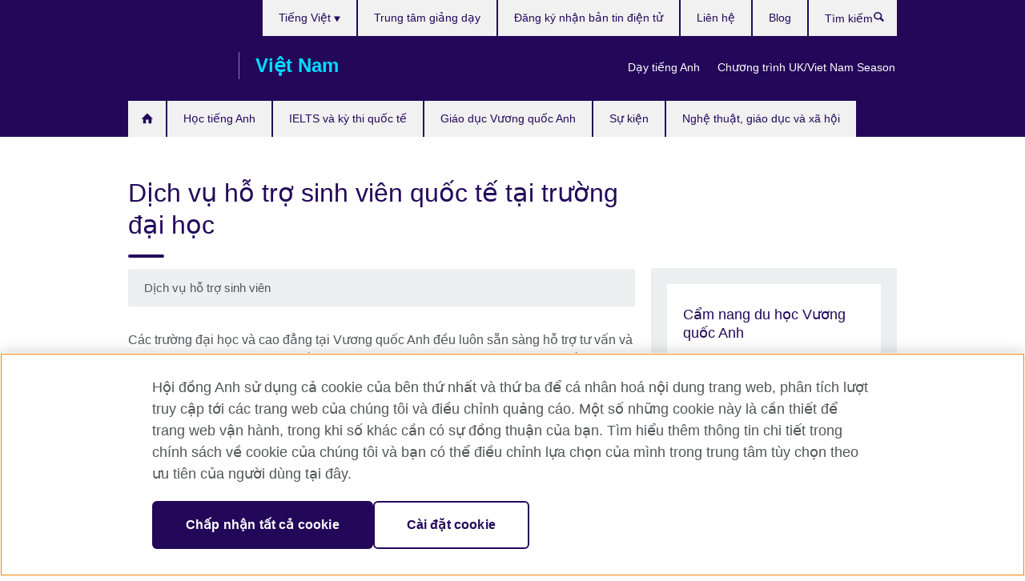

--- FILE ---
content_type: text/html; charset=utf-8
request_url: https://www.britishcouncil.vn/gioi-thieu/bao-chi/bai-viet-ban-tin/dich-vu-ho-tro-sinh-vien-quoc-te
body_size: 12354
content:
<!DOCTYPE html>
<html lang="vi"
      dir="ltr"
      class="ltr">
<head>
  <!--[if IE]><![endif]-->
<meta http-equiv="Content-Type" content="text/html; charset=utf-8" />
<script> dataLayer = [{"pageTitle":"D\u1ecbch v\u1ee5 h\u1ed7 tr\u1ee3 sinh vi\u00ean qu\u1ed1c t\u1ebf t\u1ea1i tr\u01b0\u1eddng \u0111\u1ea1i h\u1ecdc ","pageCategory":"general_info"}] </script>
<!-- OneTrust Cookies Consent Notice start -->
    <script>window.dataLayer = window.dataLayer || []; function gtag(){dataLayer.push(arguments);} gtag("set", "developer_id.dNzMyY2", true); gtag("consent", "default", {"analytics_storage": "granted"}); gtag("consent", "default", {"ad_storage": "denied"}); gtag("consent", "default", {"ad_personalization": "denied"}); gtag("consent", "default", {"ad_user_data": "denied"});</script>
	<script src="https://cdn.cookielaw.org/scripttemplates/otSDKStub.js" data-document-language="true"
	type="text/javascript" charset="UTF-8" data-domain-script="db64c12e-1591-40fc-ad37-71a3351bc085"></script>
	<script type="text/javascript">
	function OptanonWrapper() { }
	</script><!-- OneTrust Cookies Consent Notice end --><!-- Google Tag Manager -->
<script>
  (function (w,d,s,l,i) {
w[l] = w[l]||[];w[l].push({'gtm.start':new Date().getTime(),event:'gtm.js'});var f = d.getElementsByTagName(s)[0],j = d.createElement(s),dl = l != 'dataLayer' ? '&l=' + l : '';j.async = true;j.src = '//www.googletagmanager.com/gtm.js?id=' + i + dl;f.parentNode.insertBefore(j,f);})(window,document,'script','dataLayer','GTM-H9XB');
</script>
<!-- End Google Tag Manager -->
<meta name="WT.sp" content="Vietnam" />
<link href="https://www.britishcouncil.vn/gioi-thieu/bao-chi/bai-viet-ban-tin/dich-vu-ho-tro-sinh-vien-quoc-te" rel="alternate"  hreflang="x-default" /><link href="https://www.britishcouncil.vn/gioi-thieu/bao-chi/bai-viet-ban-tin/dich-vu-ho-tro-sinh-vien-quoc-te" rel="alternate" hreflang="vi-VN" />
<meta property="og:image" content="https://www.britishcouncil.vn/sites/default/files/services-640x360.jpg" />
<link rel="shortcut icon" href="https://www.britishcouncil.vn/profiles/solas2/themes/solas_ui/favicon.ico" type="image/vnd.microsoft.icon" />
<meta name="description" content="Các trường đại học và cao đẳng tại Vương quốc Anh đều luôn sẵn sàng hỗ trợ tư vấn và đưa ra những lời khuyên thực tế giúp bạn vượt qua khó khăn." />
<link rel="canonical" href="https://www.britishcouncil.vn/gioi-thieu/bao-chi/bai-viet-ban-tin/dich-vu-ho-tro-sinh-vien-quoc-te" />
<meta name="twitter:dnt" content="on" />
  <title>Dịch vụ hỗ trợ sinh viên quốc tế tại trường đại học | Hội đồng Anh</title>
  <meta http-equiv="X-UA-Compatible" content="IE=edge">
  <meta name="HandheldFriendly" content="True">
  <meta name="MobileOptimized" content="320">
  <meta name="viewport" content="width=device-width, initial-scale=1.0">
  <!-- iOS -->
  <link rel="apple-touch-icon" sizes="76x76"
        href="/profiles/solas2/themes/solas_ui/favicons/touch-icon-ipad.png">
  <link rel="apple-touch-icon" sizes="180x180"
        href="/profiles/solas2/themes/solas_ui/favicons/apple-touch-icon.png">
  <!-- Safari -->
  <link rel="mask-icon" color="#23085a"
        href="/profiles/solas2/themes/solas_ui/favicons/safari-pinned-tab.svg">
  <!-- Android -->
  <link rel="shortcut icon" sizes="192x192"
        href="/profiles/solas2/themes/solas_ui/favicons/android-chrome-192x192.png">
  <!-- Microsoft -->
  <meta name="msapplication-TileColor" content="#23085a">
  <meta name="msapplication-config" content="/favicons/browserconfig.xml">
  <meta name="theme-color" content="#ffffff">
  <meta http-equiv="cleartype" content="on">
  <link type="text/css" rel="stylesheet" href="/sites/default/files/advagg_css/css__gUwrWmDSCYDpNT-ZgT90lg3qnBO5bhMRTuszI3FZdGE__NddIO3YqwbFuLJ1SpObv95pgccLJqWX0xe4khRt6KhE__5KjK4-w4p3qd_r-JEryIdEL3lqUqbfiFbOale_Po3cY.css" media="all" />
<link type="text/css" rel="stylesheet" href="https://sui.britishcouncil.org/2.1.0/css/bc-theme.css" media="all" />
<link type="text/css" rel="stylesheet" href="https://sui.britishcouncil.org/2.1.0/css/bc-theme-vi.css" media="all" />
<link type="text/css" rel="stylesheet" href="/sites/default/files/advagg_css/css__MyRVpP3stwwbvzDUqBjGjCtbi2AsYT2Fg38DBnItL50__pPIAwEbg4s8bg9Cd5Pyut31kpi25dPreoMgRIIzILiE__5KjK4-w4p3qd_r-JEryIdEL3lqUqbfiFbOale_Po3cY.css" media="all" />
  <script src="/sites/default/files/advagg_js/js__XKqiBvZcB9K0EtZgl_-1bz5LyPEH_u8ah8XcuScspq8__2YujpmtfV0cviqjpUJ84wujhW7ha_JqiXl85CalCQYI__5KjK4-w4p3qd_r-JEryIdEL3lqUqbfiFbOale_Po3cY.js"></script>
<script src="/sites/default/files/advagg_js/js__eYiAm2GBf9Pa-kUJgRFgh9_ZW8m1oBIZfMIxZijeUxE__--6VVGcRgUtQnZAJlJTHVEjtioA1otSZE34ubE_QiMo__5KjK4-w4p3qd_r-JEryIdEL3lqUqbfiFbOale_Po3cY.js"></script>
<script src="/sites/default/files/advagg_js/js__BecWUEADzy8UCroXOZRrgELB4KeWdmgofZS71zSaE6w__B4ZOmMiOx9KoXKfZ5RD3vecR368--oOFMXvZCYc_DHw__5KjK4-w4p3qd_r-JEryIdEL3lqUqbfiFbOale_Po3cY.js"></script>
<script src="/sites/default/files/advagg_js/js__wRlYfEmJm6hjfvuapzq0pNOWP4LXmYMTM_tG7fZ_Bso__BsaKROlqVoH1U-25O4BHSOvj0FOd9mpaW6cDEgy8HfE__5KjK4-w4p3qd_r-JEryIdEL3lqUqbfiFbOale_Po3cY.js"></script>
<script src="/sites/default/files/advagg_js/js__8P-A628TjkVaWCsCKOrzna9OCN-rc39C6C5trp5RFPc__D6lH7qBKCon04HbHf8blti--3zoDsh24nnLyNcZuprw__5KjK4-w4p3qd_r-JEryIdEL3lqUqbfiFbOale_Po3cY.js"></script>
<script>
<!--//--><![CDATA[//><!--
jQuery.extend(Drupal.settings, {"basePath":"\/","pathPrefix":"","setHasJsCookie":0,"ajaxPageState":{"theme":"solas_ui","theme_token":"DM_aKrEdYP2T5soY_4WDuhWXjdYkrqiA9TJwMsM8LTM","css":{"modules\/system\/system.base.css":1,"modules\/field\/theme\/field.css":1,"profiles\/solas2\/modules\/contrib\/gathercontent\/css\/gathercontent_style.css":1,"modules\/node\/node.css":1,"profiles\/solas2\/modules\/contrib\/relation_add\/relation_add.css":1,"profiles\/solas2\/modules\/custom\/webtrends_simple\/webtrends_data_display\/css\/webtrends_data_display.css":1,"profiles\/solas2\/modules\/contrib\/views\/css\/views.css":1,"https:\/\/sui.britishcouncil.org\/2.1.0\/css\/bc-theme.css":1,"https:\/\/sui.britishcouncil.org\/2.1.0\/css\/bc-theme-vi.css":1,"profiles\/solas2\/modules\/contrib\/ctools\/css\/ctools.css":1,"profiles\/solas2\/modules\/custom\/solas_admin\/solas_admin_menu\/solas_admin_menu.css":1,"modules\/locale\/locale.css":1,"public:\/\/rrssb\/rrssb.f33b1b9f.css":1,"profiles\/solas2\/libraries\/rrssb-plus\/css\/rrssb.css":1,"profiles\/solas2\/themes\/solas_ui\/css\/solas-ui-overrides.css":1,"profiles\/solas2\/themes\/solas_ui\/css\/solas-ui-widgets.css":1,"profiles\/solas2\/themes\/solas_ui\/css\/solas-ui-admin.css":1,"profiles\/solas2\/themes\/solas_ui\/css\/solas-ui-integration.css":1},"js":{"https:\/\/sui.britishcouncil.org\/2.1.0\/scripts\/main.js":1,"profiles\/solas2\/themes\/solas_ui\/js\/init.js":1,"profiles\/solas2\/themes\/solas_ui\/js\/ajax.js":1,"profiles\/solas2\/themes\/solas_ui\/js\/listings.js":1,"profiles\/solas2\/themes\/solas_ui\/js\/filters.js":1,"profiles\/solas2\/themes\/solas_ui\/js\/forms.js":1,"profiles\/solas2\/themes\/solas_ui\/js\/maps.js":1,"profiles\/solas2\/themes\/solas_ui\/js\/bookeo.js":1,"profiles\/solas2\/themes\/solas_ui\/js\/icon-insertion.js":1,"profiles\/solas2\/themes\/solas_ui\/js\/libs\/jquery.validate.min.js":1,"profiles\/solas2\/themes\/solas_ui\/js\/menus.js":1,"profiles\/solas2\/themes\/bootstrap\/js\/bootstrap.js":1,"profiles\/solas2\/modules\/contrib\/jquery_update\/replace\/jquery\/1.8\/jquery.min.js":1,"misc\/jquery-extend-3.4.0.js":1,"misc\/jquery-html-prefilter-3.5.0-backport.js":1,"misc\/jquery.once.js":1,"misc\/drupal.js":1,"misc\/form-single-submit.js":1,"profiles\/solas2\/modules\/contrib\/entityreference\/js\/entityreference.js":1,"profiles\/solas2\/modules\/features\/solas_ct_event\/js\/solas_ct_event.js":1,"profiles\/solas2\/modules\/custom\/solas_field_formatters\/solas_ff_exams_widget\/js\/solas_ff_exams_widget.js":1,"profiles\/solas2\/modules\/custom\/webtrends_simple\/webtrends_data_display\/js\/webtrends_data_display.js":1,"public:\/\/languages\/vi_5-xZ2-yfim9vieo89Oifxc5oWs0VFY5jsh4LLhuvK1k.js":1,"profiles\/solas2\/modules\/contrib\/field_group\/field_group.js":1,"profiles\/solas2\/modules\/contrib\/rrssb\/rrssb.init.js":1,"profiles\/solas2\/libraries\/rrssb-plus\/js\/rrssb.min.js":1}},"better_exposed_filters":{"views":{"solas_news_alerts":{"displays":{"news_alert":{"filters":[]}}},"promos_test_revs":{"displays":{"block":{"filters":[]}}},"promo_sbar_revs":{"displays":{"block":{"filters":[]}}},"partners":{"displays":{"partners_block":{"filters":[]}}}}},"addSuiIcons":{"accessibility_text":"Opens in a new tab or window."},"isFront":false,"urlIsAjaxTrusted":{"\/search":true},"googleMapsApi":{"key":"AIzaSyCaot_vEl5pGDJ35FbtR19srhUErCdgR9k"},"field_group":{"div":"full"},"rrssb":{"size":"","shrink":"","regrow":"","minRows":"","maxRows":"","prefixReserve":"","prefixHide":"","alignRight":0},"solas_ct_webform":{"serverMaxFileSize":67108864,"currentTheme":"solas_ui"},"password":{"strengthTitle":"Password compliance:"},"type":"setting","bootstrap":{"anchorsFix":"0","anchorsSmoothScrolling":"0","formHasError":1,"popoverEnabled":"0","popoverOptions":{"animation":1,"html":0,"placement":"right","selector":"","trigger":"click","triggerAutoclose":1,"title":"","content":"","delay":0,"container":"body"},"tooltipEnabled":"0","tooltipOptions":{"animation":1,"html":0,"placement":"auto left","selector":"","trigger":"hover focus","delay":0,"container":"body"}}});
//--><!]]>
</script>

<script>(window.BOOMR_mq=window.BOOMR_mq||[]).push(["addVar",{"rua.upush":"false","rua.cpush":"true","rua.upre":"false","rua.cpre":"true","rua.uprl":"false","rua.cprl":"false","rua.cprf":"false","rua.trans":"SJ-88f1e01c-adfe-4120-92a4-ae0ceb05b704","rua.cook":"false","rua.ims":"false","rua.ufprl":"false","rua.cfprl":"false","rua.isuxp":"false","rua.texp":"norulematch","rua.ceh":"false","rua.ueh":"false","rua.ieh.st":"0"}]);</script>
                              <script>!function(e){var n="https://s.go-mpulse.net/boomerang/";if("False"=="True")e.BOOMR_config=e.BOOMR_config||{},e.BOOMR_config.PageParams=e.BOOMR_config.PageParams||{},e.BOOMR_config.PageParams.pci=!0,n="https://s2.go-mpulse.net/boomerang/";if(window.BOOMR_API_key="GFYB7-E28QN-UXTEV-T9AT2-PFUUJ",function(){function e(){if(!o){var e=document.createElement("script");e.id="boomr-scr-as",e.src=window.BOOMR.url,e.async=!0,i.parentNode.appendChild(e),o=!0}}function t(e){o=!0;var n,t,a,r,d=document,O=window;if(window.BOOMR.snippetMethod=e?"if":"i",t=function(e,n){var t=d.createElement("script");t.id=n||"boomr-if-as",t.src=window.BOOMR.url,BOOMR_lstart=(new Date).getTime(),e=e||d.body,e.appendChild(t)},!window.addEventListener&&window.attachEvent&&navigator.userAgent.match(/MSIE [67]\./))return window.BOOMR.snippetMethod="s",void t(i.parentNode,"boomr-async");a=document.createElement("IFRAME"),a.src="about:blank",a.title="",a.role="presentation",a.loading="eager",r=(a.frameElement||a).style,r.width=0,r.height=0,r.border=0,r.display="none",i.parentNode.appendChild(a);try{O=a.contentWindow,d=O.document.open()}catch(_){n=document.domain,a.src="javascript:var d=document.open();d.domain='"+n+"';void(0);",O=a.contentWindow,d=O.document.open()}if(n)d._boomrl=function(){this.domain=n,t()},d.write("<bo"+"dy onload='document._boomrl();'>");else if(O._boomrl=function(){t()},O.addEventListener)O.addEventListener("load",O._boomrl,!1);else if(O.attachEvent)O.attachEvent("onload",O._boomrl);d.close()}function a(e){window.BOOMR_onload=e&&e.timeStamp||(new Date).getTime()}if(!window.BOOMR||!window.BOOMR.version&&!window.BOOMR.snippetExecuted){window.BOOMR=window.BOOMR||{},window.BOOMR.snippetStart=(new Date).getTime(),window.BOOMR.snippetExecuted=!0,window.BOOMR.snippetVersion=12,window.BOOMR.url=n+"GFYB7-E28QN-UXTEV-T9AT2-PFUUJ";var i=document.currentScript||document.getElementsByTagName("script")[0],o=!1,r=document.createElement("link");if(r.relList&&"function"==typeof r.relList.supports&&r.relList.supports("preload")&&"as"in r)window.BOOMR.snippetMethod="p",r.href=window.BOOMR.url,r.rel="preload",r.as="script",r.addEventListener("load",e),r.addEventListener("error",function(){t(!0)}),setTimeout(function(){if(!o)t(!0)},3e3),BOOMR_lstart=(new Date).getTime(),i.parentNode.appendChild(r);else t(!1);if(window.addEventListener)window.addEventListener("load",a,!1);else if(window.attachEvent)window.attachEvent("onload",a)}}(),"".length>0)if(e&&"performance"in e&&e.performance&&"function"==typeof e.performance.setResourceTimingBufferSize)e.performance.setResourceTimingBufferSize();!function(){if(BOOMR=e.BOOMR||{},BOOMR.plugins=BOOMR.plugins||{},!BOOMR.plugins.AK){var n="true"=="true"?1:0,t="",a="aoik32yxzvm3w2ltobhq-f-67adb4980-clientnsv4-s.akamaihd.net",i="false"=="true"?2:1,o={"ak.v":"39","ak.cp":"35045","ak.ai":parseInt("251977",10),"ak.ol":"0","ak.cr":8,"ak.ipv":4,"ak.proto":"h2","ak.rid":"d38596c","ak.r":38938,"ak.a2":n,"ak.m":"b","ak.n":"essl","ak.bpcip":"3.144.173.0","ak.cport":41190,"ak.gh":"23.55.170.187","ak.quicv":"","ak.tlsv":"tls1.3","ak.0rtt":"","ak.0rtt.ed":"","ak.csrc":"-","ak.acc":"","ak.t":"1769173071","ak.ak":"hOBiQwZUYzCg5VSAfCLimQ==NXRrMzPiLSM7dB3HX5/cl+fwr56C8BUjs+jiVnKbia4B50o2X3N9KUhO4b2x5up72f8nkaPZF6bVozlKPjncFz+4ACVArMinWcx4mFxt9bq56Ud8DH4/ITpPJ3Obh2Klg6WONr+2apapnrMNsTalFznBTOXN0sQS6wg+Q5LRPY/IBfrp2wgIWxLHuF6CdJqXLM5Kr220WT93us5K5zyeX167hn6fMQvorTC1d+4MlJl/ki6koUS64Za29d7rDOTmA0mp74ihRAYil6OTnIBrt1QcbMcHTB2iQrqNx3or51z5oCtS3MzPiC4z//A1cik/l0T9NVm2ygrHYC/PH2bG9OfwFl0GqYvT/phdDXrKvLpgmCvAw2g21o7mqitraPTy904DnY8/AMSPzM94k5v2Clcg3bqb0MaS/ow17XUGKTE=","ak.pv":"655","ak.dpoabenc":"","ak.tf":i};if(""!==t)o["ak.ruds"]=t;var r={i:!1,av:function(n){var t="http.initiator";if(n&&(!n[t]||"spa_hard"===n[t]))o["ak.feo"]=void 0!==e.aFeoApplied?1:0,BOOMR.addVar(o)},rv:function(){var e=["ak.bpcip","ak.cport","ak.cr","ak.csrc","ak.gh","ak.ipv","ak.m","ak.n","ak.ol","ak.proto","ak.quicv","ak.tlsv","ak.0rtt","ak.0rtt.ed","ak.r","ak.acc","ak.t","ak.tf"];BOOMR.removeVar(e)}};BOOMR.plugins.AK={akVars:o,akDNSPreFetchDomain:a,init:function(){if(!r.i){var e=BOOMR.subscribe;e("before_beacon",r.av,null,null),e("onbeacon",r.rv,null,null),r.i=!0}return this},is_complete:function(){return!0}}}}()}(window);</script></head>
<body
  class="page-node-2922 node-type-general-info i18n-vi" >
  <!-- Google Tag Manager -->
<noscript>
<iframe src="//www.googletagmanager.com/ns.html?id=GTM-H9XB&pageTitle=D%E1%BB%8Bch%20v%E1%BB%A5%20h%E1%BB%97%20tr%E1%BB%A3%20sinh%20vi%C3%AAn%20qu%E1%BB%91c%20t%E1%BA%BF%20t%E1%BA%A1i%20tr%C6%B0%E1%BB%9Dng%20%C4%91%E1%BA%A1i%20h%E1%BB%8Dc%20&pageCategory=general_info" height="0" width="0" style="display:none;visibility:hidden"></iframe>
</noscript>
<!-- End Google Tag Manager -->
  <div id="skip-link">
    <a href="#main-content"
       class="element-invisible element-focusable">Skip to main content</a>
  </div>
<header role="banner" class="navbar bc-navbar-default bc-navbar-has-support-area">
  <div class="container">
    <h2 class="navbar-header">
      <div class="navbar-brand">
                  <a class="bc-brand-logo"
             href="/">Hội đồng Anh </a>
                                          <span class="bc-brand-slogan">Việt Nam</span>
              </div>
    </h2>

          <div class="bc-btn-navbar-group" role="group" aria-label="navbar-group">
        <button type="button" class="btn btn-default bc-menu-toggle" data-target=".mega-menu .navbar-nav">
          Danh mục          <div class="menu-icon">
            <span></span>
            <span></span>
            <span></span>
            <span></span>
          </div>
        </button>
      </div>
    
          <nav role="navigation" class="mega-menu">
                  <ul class="nav navbar-nav bc-primary-nav bc-navbar-nav-has-home-icon"><li class="first leaf"><a href="/" title="">Trang chủ</a></li>
<li class="expanded"><a href="/hoc-tieng-anh">Học tiếng Anh</a><ul class="dropdown-menu"><li class="first collapsed"><a href="/hoc-tieng-anh/tre-em-va-thieu-nien">Khóa học tiếng Anh cho trẻ em và thanh thiếu niên</a></li>
<li class="collapsed"><a href="/hoc-tieng-anh/tieng-anh-nguoi-lon">Khóa học tiếng Anh cho người lớn</a></li>
<li class="last leaf"><a href="/hoc-tieng-anh/giai-phap-cho-doanh-nghiep">Giải pháp tiếng Anh dành cho doanh nghiệp</a></li>
</ul></li>
<li class="expanded"><a href="/thi">IELTS và kỳ thi quốc tế</a><ul class="dropdown-menu"><li class="first collapsed"><a href="/thi/ielts">IELTS</a></li>
<li class="collapsed"><a href="/thi/aptis">Bài thi Aptis ESOL</a></li>
<li class="collapsed"><a href="/thi/ky-thi-chuyen-nganh-va-dai-hoc">Các kỳ thi chuyên ngành và đại học</a></li>
<li class="collapsed"><a href="/thi/ky-thi-quoc-te-thpt">Các kỳ thi quốc tế dành cho học sinh THCS và THPT</a></li>
<li class="last leaf"><a href="/thi/le-phi-thi-ielts-va-cac-dich-vu-khac">Lệ phí thi IELTS và các dịch vụ khác</a></li>
</ul></li>
<li class="expanded"><a href="/giao-duc-vuong-quoc-anh">Giáo dục Vương quốc Anh</a><ul class="dropdown-menu"><li class="first collapsed"><a href="/giao-duc-vuong-quoc-anh/muon-hoc-tai-anh">Tại sao học tại Vương quốc Anh?</a></li>
<li class="collapsed"><a href="/giao-duc-vuong-quoc-anh/hoc-bong-va-ho-tro-tai-chinh">Học bổng và hỗ trợ tài chính</a></li>
<li class="collapsed"><a href="/giao-duc-vuong-quoc-anh/song-hoc-tap-tai-anh">Sống và học tập tại Vương quốc Anh</a></li>
<li class="collapsed"><a href="/giao-duc-vuong-quoc-anh/su-kien-va-hoi-thao">Các sự kiện và hội thảo</a></li>
<li class="leaf"><a href="/giao-duc-vuong-quoc-anh/alumni-uk">Alumni UK</a></li>
<li class="collapsed"><a href="/giao-duc-vuong-quoc-anh/chuyen-du-hoc-cua-sinh-vien">Chuyện du học của sinh viên</a></li>
<li class="leaf"><a href="/study-uk-alumni-awards">Giải thưởng Cựu Sinh viên Vương quốc Anh</a></li>
<li class="last collapsed"><a href="/giao-duc-vuong-quoc-anh/giai-thuong-cuu-sinh-vien-vuong-quoc-anh-2025%E2%80%9326">Giải thưởng Cựu Sinh viên Vương quốc Anh 2026</a></li>
</ul></li>
<li class="leaf"><a href="/su-kien">Sự kiện</a></li>
<li class="last expanded"><a href="/cac-chuong-trinh">Nghệ thuật, giáo dục và xã hội</a><ul class="dropdown-menu"><li class="first collapsed"><a href="/cac-chuong-trinh/nghe-thuat">Hoạt động trong lĩnh vực nghệ thuật và công nghiệp sáng tạo</a></li>
<li class="collapsed"><a href="/cac-chuong-trinh/giao-duc">Hoạt động trong lĩnh vực giáo dục</a></li>
<li class="collapsed"><a href="/cac-chuong-trinh/xa-hoi">Hoạt động trong lĩnh vực xã hội</a></li>
<li class="expanded"><a href="/day-tieng-anh">Hoạt động trong lĩnh vực dạy tiếng Anh</a><ul class="dropdown-menu"><li class="first leaf"><a href="/day-tieng-anh/viet-nam-vuong-quoc-anh-doi-tac-trong-doi-moi-sang-tao">Vương quốc Anh–Việt Nam: Đối tác trong Đổi mới Sáng tạo</a></li>
<li class="collapsed"><a href="/day-tieng-anh/khoa-hoc">Các khóa học và nguồn học liệu dành cho giáo viên</a></li>
<li class="collapsed"><a href="/day-tieng-anh/hoat-dong-voi-giao-vien">Các hoạt động với giáo viên</a></li>
<li class="leaf"><a href="/day-tieng-anh/hoat-dong-tai-dong-a">Hoạt động của Hội đồng Anh tại Đông Á</a></li>
<li class="leaf"><a href="/day-tieng-anh/tuyen-dung">Tuyển dụng giáo viên</a></li>
<li class="last leaf"><a href="/day-tieng-anh/tre-em-vui-doc">Trẻ em vui đọc</a></li>
</ul></li>
<li class="collapsed"><a href="/cac-chuong-trinh/ket-noi-vi-khi-hau">Kết nối vì Khí hậu</a></li>
<li class="last collapsed"><a href="/cac-chuong-trinh/uk-vietnam-season-2023">Chương trình UK/Viet Nam Season</a></li>
</ul></li>
</ul>                          <ul class="bc-navbar-support">
                          <li class="hidden-xs hidden-sm">
                <nav>
                  
  <div class="sr-only">Choose your language</div>

<ul class="nav navbar-nav bc-navbar-lang-switcher">
  <li class="dropdown">
    <a href="#" class="bc-dropdown-toggle">
      Tiếng Việt      <svg class="bc-svg bc-svg-down-dir" aria-hidden="true">
  <use xlink:href="#icon-down-dir"></use>
</svg>
    </a>
    <div class="item-list"><ul class="dropdown-menu"><li class="list-item-class active first last"><a href="/gioi-thieu/bao-chi/bai-viet-ban-tin/dich-vu-ho-tro-sinh-vien-quoc-te" class="active">Tiếng Việt</a></li>
</ul></div>  </li>
</ul>
                </nav>
              </li>
                                      <li class="bc-promo-links">
                <ul class="nav navbar-nav"><li class="first leaf"><a href="/day-tieng-anh" title="">Dạy tiếng Anh</a></li>
<li class="last leaf"><a href="/cac-chuong-trinh/uk-vietnam-season-2023" title="">Chương trình UK/Viet Nam Season</a></li>
</ul>              </li>
                                      <li>
                <ul class="nav navbar-nav"><li class="first leaf"><a href="/hoc-tieng-anh/trung-tam-giang-day-hoi-dong-anh" title="">Trung tâm giảng dạy</a></li>
<li class="leaf"><a href="/dang-ky-ban-tin-dien-tu" title="">Đăng ký nhận bản tin điện tử</a></li>
<li class="leaf"><a href="/gioi-thieu/lien-he" title="">Liên hệ</a></li>
<li class="last leaf"><a href="/blog" title="">Blog</a></li>
</ul>              </li>
                                      <li>
                <a data-target=".bc-navbar-search" class="bc-btn-search bc-search-toggle">
                  <svg class="bc-svg bc-svg-search" aria-hidden="true">
  <use xlink:href="#icon-search"></use>
</svg>
                  Show search                </a>
                <div class="bc-navbar-search">
                  

<form action="/search" method="get" id="views-exposed-form-elastic-search-search-blk" accept-charset="UTF-8"><div>
<div class="input-group">
            <label class="sr-only" for="edit-search-api-views-fulltext">
        Tìm kiếm      </label>
        <div class="form-item-search-api-views-fulltext form-group">
 <input placeholder="Tìm kiếm" class="form-control form-text" type="text" id="edit-search-api-views-fulltext" name="search_api_views_fulltext" value="" size="30" maxlength="128" />
</div>
    <span class="input-group-btn">
    <button type="submit" id="edit-submit-elastic-search" name="" value="Tìm kiếm" class="btn btn-primary form-submit form-submit">Tìm kiếm</button>
  </span>
</div>
</div></form>                  <a href="#navbar-search-form" class="bc-btn-close bc-search-toggle" data-target=".bc-navbar-search">
                    <svg class="bc-svg bc-svg-cross" aria-hidden="true">
  <use xlink:href="#icon-cross"></use>
</svg>
                    Close search                  </a>
                </div>
              </li>
                                      <li class="hidden-md hidden-lg">
                
  <div class="sr-only">Choose your language</div>

<ul class="nav navbar-nav bc-navbar-lang-switcher">
  <li class="dropdown">
    <a href="#" class="bc-dropdown-toggle">
      Tiếng Việt      <svg class="bc-svg bc-svg-down-dir" aria-hidden="true">
  <use xlink:href="#icon-down-dir"></use>
</svg>
    </a>
    <div class="item-list"><ul class="dropdown-menu"><li class="list-item-class active first last"><a href="/gioi-thieu/bao-chi/bai-viet-ban-tin/dich-vu-ho-tro-sinh-vien-quoc-te" class="active">Tiếng Việt</a></li>
</ul></div>  </li>
</ul>
              </li>
                      </ul>
              </nav>
    
      </div>
</header>


<div class="main-container container">

  
  
        
  
  
  
      <div class="page-header">
      <div class="row">
        <div class="col-xs-12 col-md-8">
                    <h1>Dịch vụ hỗ trợ sinh viên quốc tế tại trường đại học </h1>
                  </div>
      </div>
    </div>
  
  
  
  <div class="row">
    
    <section role="main" class="col-xs-12 col-md-8">
      <a id="main-content"></a>

      
            
  




<!--Field name: field_generic_media-->
  <figure class="bc-item"><figure class="bc-media-detail">
  
<!--Field name: field_image-->
  <img class="img-responsive bc-landscape lazyload blur-up" width="630" height="354" alt="" src="https://www.britishcouncil.vn/sites/default/files/styles/bc-landscape-100x56/public/services-640x360.jpg?itok=9hw5bCnJ" data-sizes="auto" data-srcset="https://www.britishcouncil.vn/sites/default/files/styles/bc-landscape-270x152/public/services-640x360.jpg?itok=_mALxXmc 270w, https://www.britishcouncil.vn/sites/default/files/styles/bc-landscape-300x169/public/services-640x360.jpg?itok=Ylo6nj32 300w, https://www.britishcouncil.vn/sites/default/files/styles/bc-landscape-630x354/public/services-640x360.jpg?itok=_3Upk3YG 630w, https://www.britishcouncil.vn/sites/default/files/styles/bc-landscape-800x450/public/services-640x360.jpg?itok=nDckRtv6 800w, https://www.britishcouncil.vn/sites/default/files/styles/bc-landscape-950x534/public/services-640x360.jpg?itok=EEUKP08g 950w, https://www.britishcouncil.vn/sites/default/files/styles/bc-landscape-1280x720/public/services-640x360.jpg?itok=iT7xGEwq 1280w, https://www.britishcouncil.vn/sites/default/files/styles/bc-landscape-1440x810/public/services-640x360.jpg?itok=a9nEO0en 1440w" />      <figcaption class="bc-media-detail-caption">
              <span class="caption">Dịch vụ hỗ trợ sinh viên</span>
                </figcaption>
  </figure>
</figure>

<div><!--Field name: body-->
  <div class="bc-body-text"><p>Các trường đại học và cao đẳng tại Vương quốc Anh đều luôn sẵn sàng hỗ trợ tư vấn và đưa ra những lời khuyên thực tế giúp bạn vượt qua khó khăn. Các dịch vụ quyền lợi sinh viên luôn sẵn sàng giúp bạn tìm nhà, gia hạn visa, động viên tinh thần - bất cứ điều gì bạn cần để có cuộc sống học tập tốt nhất tại Vương quốc Anh.</p>
<p><strong>Khi bạn đến</strong><br />Trung tâm Dịch vụ Sinh viên tại trường sẽ giúp bạn trong các vấn đề như tìm chỗ ở, visa sinh viên, và các yêu cầu pháp lý, ngay cả trước khi bạn tới Vương quốc Anh. Khi bạn đến, trường có thể cử đại diện ra tận sân bay hoặc ga tàu gần nhất đón bạn. Hoặc nhà trường sẽ cung cấp cho bạn các thông tin đi lại cụ thể để bạn có thể sắp xếp ổn thỏa cho hành trình của mình.</p>
<p><strong>Sắp xếp cuộc sống</strong><br />Bạn nên tham gia vào các chương trình giới thiệu của trường. Các chương trình này sẽ giúp bạn làm quen với trường, khu vực bạn sống, và với cuộc sống tại Vương quốc Anh. Thông thường, trong các chương trình như thế này, bạn sẽ được đi tham quan trường, được nghe giới thiệu và các quy định của trường, tham gia vào các sự kiện giao lưu để gặp gỡ giáo viên, nhân viên, và các bạn sinh viên khác.</p>
<p><strong>Trong khóa học</strong><br />Nhiều trường tại Vương quốc Anh có các chuyên gia tư vấn riêng cho sinh viên quốc tế, và họ sẽ là những người bạn nên liên lạc đầu tiên. Các nhóm tôn giáo hay văn hóa địa phương cũng có thể trợ giúp bạn.</p>
<p><strong>Cán bộ phụ trách phúc lợi cho sinh viên</strong><br />Tất cả các trường đại học tại Vương quốc Anh đều có hệ thống dịch vụ phúc lợi để tư vấn và hỗ trợ bạn. Cán bộ phụ trách phúc lợi cho sinh viên sẽ có thể tư vấn giúp bạn giải quyết bất kỳ khó khăn nào như các vấn đề liên quan đến tài chính, chăm sóc con cái, và các vấn đề cá nhân. Nhiều trường có cả cán bộ y tế ngay tại trường.</p>
<p><strong>Hỗ trợ từ các sinh viên khóa trên</strong><br />Cuộc sống sinh viên của bạn sẽ dễ dàng hơn khi được các bạn sinh viên khóa trên, những người đã trải qua hoàn cảnh hiện tại của bạn một đến hai năm trước, chia sẻ và giúp đỡ. Nhiều trường đại học còn chỉ định một số sinh viên khóa trên giúp đỡ các sinh viên mới để ổn định cuộc sống và tiếp tục giúp đỡ bạn sau đó. Trường cũng sắp xếp cho các bạn sinh viên khóa trên trực ở hành lang khu ký túc xá dành riêng cho sinh viên năm đầu.</p>
<p><strong>Hội sinh viên trường và Hội sinh viên quốc gia (NUS)</strong><br />Hội sinh viên quốc gia (NUS) đại diện cho lợi ích của tất cả sinh viên tại Vương quốc Anh. Tất cả các trường đại học và hầu hết các trường cao đẳng lớn đều có hội sinh viên của trường, đây là những chi nhánh hoạt động hiệu quả của Hội sinh viên quốc gia. Bạn có thể lấy thẻ sinh viên tại Hội sinh viên trường ngay khi đến. Thẻ sinh viên sẽ mang lại rất nhiều ưu đãi và các dịch vụ giảm giá cho bạn như mua vé xem phim rẻ, giảm giá khi vào một số nhà hàng, quán bar, và cửa hàng, cùng nhiều dịch vụ ưu đãi khác. Bạn có thể xem thêm thông tin tại <a href="http://www.nus.org.uk/nus-extra">www.nus.org.uk/nus-extra</a> Các dịch vụ và hoạt động dành cho sinh viên khá đa dạng theo từng trường, nhưng thường sẽ bao gồm:</p>
<ul>
<li>Giao lưu sinh viên và phong trào</li>
<li>Tổ chức các chương trình giải trí và các hoạt động xã hội.</li>
<li>Điều hành nhà hàng, quán bar, cửa hàng.</li>
<li>Cung cấp các thông tin liên quan đến việc đi lại, và cơ sở vật chất cho thể thao và giải trí cho sinh viên.</li>
<li>Tư vấn về các phúc lợi xã hội, việc làm bán thời gian và cơ hội việc làm cho sinh viên.</li>
</ul>
<p>Sinh viên quốc tế có thể ứng cử đảm nhiệm các chức vụ trong Hội sinh viên trường, ví dụ như làm cán bộ quốc tế, khi ở Vương quốc Anh.</p>
<p><strong>Mạng lưới hỗ trợ</strong><br />Quan tâm tới lợi ích của bạn Mạng lưới các dịch vụ hỗ trợ được phát triển rất tốt tại Vương quốc Anh để giúp tư vấn và hỗ trợ bạn trong suốt thời gian bạn học tại đây. Bạn sẽ luôn tìm thấy các dịch vụ tư vấn và trợ giúp sinh viên trong trường, và cả các tổ chức y tế hoặc tư vấn ở cộng đồng ngoài trường. Các tổ chức và dịch vụ này ở mỗi vùng mỗi khác, nhưng sơ đồ dưới đây cung cấp thông tin tổng quát về các dịch vụ hỗ trợ mà bạn có thể sử dụng khi cần. Các vòng tròn ở sơ đồ dưới đây tượng trưng cho các loại trợ giúp mà bạn có thể cần và các tổ chức có thể cung cấp các dịch vụ hỗ trợ cho bạn. Nếu trường đại học hoặc vùng bạn sống không có các dịch vụ như vậy, thì nhân viên và giảng viên của trường sẽ giúp bạn tìm những tổ chức tương ứng.</p></div>

      <h2>Thông tin liên quan</h2>
  <ul class="bc-icon-link-list bc-icon-link-list-md">
      <li><a href="http://www.educationuk.org/vietnam/" target="_blank" rel="external" title="Opens in a new tab or window.">Chuyên trang giáo dục Vương quốc Anh <svg class="bc-svg bc-svg-popup"  aria-label="Opens in a new tab or window.">
  <use xlink:href="#icon-popup"></use>
</svg>
</a></li>
  </ul>
</div>




<div class="rrssb"><div class="rrssb-prefix">Share this</div><ul class="rrssb-buttons"><li class="rrssb-email"><a href="mailto:?subject=D%E1%BB%8Bch%20v%E1%BB%A5%20h%E1%BB%97%20tr%E1%BB%A3%20sinh%20vi%C3%AAn%20qu%E1%BB%91c%20t%E1%BA%BF%20t%E1%BA%A1i%20tr%C6%B0%E1%BB%9Dng%20%C4%91%E1%BA%A1i%20h%E1%BB%8Dc%20&body=https%3A%2F%2Fwww.britishcouncil.vn%2Fgioi-thieu%2Fbao-chi%2Fbai-viet-ban-tin%2Fdich-vu-ho-tro-sinh-vien-quoc-te" ><span class="rrssb-icon"></span><span class="rrssb-text">Email</span></a></li><li class="rrssb-facebook"><a href="https://www.facebook.com/sharer/sharer.php?u=https%3A%2F%2Fwww.britishcouncil.vn%2Fgioi-thieu%2Fbao-chi%2Fbai-viet-ban-tin%2Fdich-vu-ho-tro-sinh-vien-quoc-te" class="popup"><span class="rrssb-icon"></span><span class="rrssb-text">Facebook</span></a></li><li class="rrssb-twitter"><a href="https://twitter.com/intent/tweet?text=D%E1%BB%8Bch%20v%E1%BB%A5%20h%E1%BB%97%20tr%E1%BB%A3%20sinh%20vi%C3%AAn%20qu%E1%BB%91c%20t%E1%BA%BF%20t%E1%BA%A1i%20tr%C6%B0%E1%BB%9Dng%20%C4%91%E1%BA%A1i%20h%E1%BB%8Dc%20&url=https%3A%2F%2Fwww.britishcouncil.vn%2Fgioi-thieu%2Fbao-chi%2Fbai-viet-ban-tin%2Fdich-vu-ho-tro-sinh-vien-quoc-te" class="popup"><span class="rrssb-icon"></span><span class="rrssb-text">Twitter</span></a></li><li class="rrssb-linkedin"><a href="https://www.linkedin.com/shareArticle?mini=true&url=https%3A%2F%2Fwww.britishcouncil.vn%2Fgioi-thieu%2Fbao-chi%2Fbai-viet-ban-tin%2Fdich-vu-ho-tro-sinh-vien-quoc-te&title=D%E1%BB%8Bch%20v%E1%BB%A5%20h%E1%BB%97%20tr%E1%BB%A3%20sinh%20vi%C3%AAn%20qu%E1%BB%91c%20t%E1%BA%BF%20t%E1%BA%A1i%20tr%C6%B0%E1%BB%9Dng%20%C4%91%E1%BA%A1i%20h%E1%BB%8Dc%20" class="popup"><span class="rrssb-icon"></span><span class="rrssb-text">Linkedin</span></a></li></ul></div>    </section>

          <section class="col-xs-12 col-md-4 bc-col-sidebar" role="complementary">
        
  




<div class="bg-theme has-padding margin-bottom-20 full-width-xs clearfix sbar-revs">
        
      
  
      <div class="field-content">
  <aside class="bc-link-panel-image">
        <a href="/giao-duc-vuong-quoc-anh/muon-hoc-tai-anh/cam-nang-du-hoc-vuong-quoc-anh">
      
<!--Field name: field_promotion_image-->
  
  
<!--Field name: field_image-->
  <img class="img-responsive bc-landscape lazyload blur-up" width="300" height="169" alt="" src="https://www.britishcouncil.vn/sites/default/files/styles/bc-landscape-100x56/public/suk-funding-scholarships-5388_0.jpg?itok=Jjl5q6nJ" data-sizes="auto" data-srcset="https://www.britishcouncil.vn/sites/default/files/styles/bc-landscape-270x152/public/suk-funding-scholarships-5388_0.jpg?itok=YrCJp3_6 270w, https://www.britishcouncil.vn/sites/default/files/styles/bc-landscape-300x169/public/suk-funding-scholarships-5388_0.jpg?itok=4HDo63f0 300w, https://www.britishcouncil.vn/sites/default/files/styles/bc-landscape-630x354/public/suk-funding-scholarships-5388_0.jpg?itok=L6IUPFaW 630w, https://www.britishcouncil.vn/sites/default/files/styles/bc-landscape-800x450/public/suk-funding-scholarships-5388_0.jpg?itok=OFlki4Un 800w, https://www.britishcouncil.vn/sites/default/files/styles/bc-landscape-950x534/public/suk-funding-scholarships-5388_0.jpg?itok=2zUr97KR 950w, https://www.britishcouncil.vn/sites/default/files/styles/bc-landscape-1280x720/public/suk-funding-scholarships-5388_0.jpg?itok=HcvR-eof 1280w, https://www.britishcouncil.vn/sites/default/files/styles/bc-landscape-1440x810/public/suk-funding-scholarships-5388_0.jpg?itok=3Sno6iah 1440w" />
      <h2 class="bc-link-panel-image-title">
        
<!--Field name: title_field-->
  Cẩm nang du học Vương quốc Anh              </h2>
          </a>
  </aside>
</div>  
      <div class="field-content">
  <aside class="bc-link-panel-image">
        <a href="https://study-uk.britishcouncil.org/moving-uk/student-life">
      
<!--Field name: field_promotion_image-->
  
  
<!--Field name: field_image-->
  <img class="img-responsive bc-landscape lazyload blur-up" width="300" height="169" alt="Du học Anh" src="https://www.britishcouncil.vn/sites/default/files/styles/bc-landscape-100x56/public/students-fireworks-show-29628.jpg?itok=j8nToekr" data-sizes="auto" data-srcset="https://www.britishcouncil.vn/sites/default/files/styles/bc-landscape-270x152/public/students-fireworks-show-29628.jpg?itok=CO5WM1fQ 270w, https://www.britishcouncil.vn/sites/default/files/styles/bc-landscape-300x169/public/students-fireworks-show-29628.jpg?itok=ADUC6vee 300w, https://www.britishcouncil.vn/sites/default/files/styles/bc-landscape-630x354/public/students-fireworks-show-29628.jpg?itok=9U1OpAnj 630w, https://www.britishcouncil.vn/sites/default/files/styles/bc-landscape-800x450/public/students-fireworks-show-29628.jpg?itok=jr3iE5mc 800w, https://www.britishcouncil.vn/sites/default/files/styles/bc-landscape-950x534/public/students-fireworks-show-29628.jpg?itok=Xvl_t4VY 950w, https://www.britishcouncil.vn/sites/default/files/styles/bc-landscape-1280x720/public/students-fireworks-show-29628.jpg?itok=hMi0s40E 1280w, https://www.britishcouncil.vn/sites/default/files/styles/bc-landscape-1440x810/public/students-fireworks-show-29628.jpg?itok=THjmNVPv 1440w" />
      <h2 class="bc-link-panel-image-title">
        
<!--Field name: title_field-->
  Tìm hiểu về đời sống sinh viên tại Vương quốc Anh              </h2>
              <p class="bc-link-panel-image-desc"><!--Field name: field_promotion_summary-->
  <span class="bc-body-text">Find out more about international student life in the UK</span>
</p>
          </a>
  </aside>
</div>  
      <div class="field-content">
  <aside class="bc-link-panel-image">
        <a href="https://study-uk.britishcouncil.org/living">
      
<!--Field name: field_promotion_image-->
  
  
<!--Field name: field_image-->
  <img class="img-responsive bc-landscape lazyload blur-up" width="300" height="169" alt="" src="https://www.britishcouncil.vn/sites/default/files/styles/bc-landscape-100x56/public/manchester-rylands-29727.jpg?itok=8-wRm2HY" data-sizes="auto" data-srcset="https://www.britishcouncil.vn/sites/default/files/styles/bc-landscape-270x152/public/manchester-rylands-29727.jpg?itok=IZeeU-bl 270w, https://www.britishcouncil.vn/sites/default/files/styles/bc-landscape-300x169/public/manchester-rylands-29727.jpg?itok=rCis6lAM 300w, https://www.britishcouncil.vn/sites/default/files/styles/bc-landscape-630x354/public/manchester-rylands-29727.jpg?itok=0lNRz156 630w, https://www.britishcouncil.vn/sites/default/files/styles/bc-landscape-800x450/public/manchester-rylands-29727.jpg?itok=BNnEObAP 800w, https://www.britishcouncil.vn/sites/default/files/styles/bc-landscape-950x534/public/manchester-rylands-29727.jpg?itok=JY5gQbHA 950w, https://www.britishcouncil.vn/sites/default/files/styles/bc-landscape-1280x720/public/manchester-rylands-29727.jpg?itok=k8QcyFRg 1280w, https://www.britishcouncil.vn/sites/default/files/styles/bc-landscape-1440x810/public/manchester-rylands-29727.jpg?itok=mX1mVucs 1440w" />
      <h2 class="bc-link-panel-image-title">
        
<!--Field name: title_field-->
  Tìm hiểu về các thành phố, các vùng quê và văn hóa Anh              </h2>
          </a>
  </aside>
</div>  
  
  </div>
      </section>  <!-- /#sidebar-second -->
      </div>

  
  
</div>


<footer class="bc-footer">
  <div class="container">
    <div class="row">

              <div class="col-xs-12 col-md-9 col-lg-9">
                                <nav><ul class="bc-footer-nav"><li class="first last expanded"><a href="/gioi-thieu" title="">Giới thiệu về Hội đồng Anh tại Việt Nam</a><ul><li class="first leaf"><a href="/about/lich-su-cua-chung-toi">Lịch sử của chúng tôi</a></li>
<li class="leaf"><a href="/gioi-thieu/nhung-con-so-an-tuong">Những con số ấn tượng</a></li>
<li class="collapsed"><a href="/gioi-thieu/bao-chi">Thông cáo báo chí</a></li>
<li class="leaf"><a href="/gioi-thieu/tuyen-dung">Tuyển dụng</a></li>
<li class="collapsed"><a href="/gioi-thieu/lien-he">Liên hệ</a></li>
<li class="leaf"><a href="/gioi-thieu/binh-dang-da-dang-hoa-nhap">Bình đẳng, đa dạng và hòa nhập</a></li>
<li class="leaf"><a href="/gioi-thieu/than-phien">Gửi phản hồi</a></li>
<li class="leaf"><a href="/gioi-thieu/chinh-sach-bao-ve-tre-em">Tuyên bố về Chính sách Bảo đảm An toàn toàn cầu</a></li>
<li class="last collapsed"><a href="/gioi-thieu/sach-ky-niem-25-nam">25 năm đồng hành và phát triển cùng Việt Nam</a></li>
</ul></li>
</ul></nav>
                                      </div>
      
              <div class="col-xs-12 col-md-3 col-lg-3">
                              <div class="h3 bc-social-media-title">Kết nối với chúng tôi</div><ul class="bc-social-media"><li class="first leaf"><a href="https://twitter.com/vnBritish">Twitter</a></li>
<li class="leaf"><a href="https://www.facebook.com/pages/British-Council-Vietnam/444318282320653?ref=hl">Facebook</a></li>
<li class="leaf"><a href="https://www.facebook.com/IeltsBritishCouncilVietnam/" title="">Facebook IELTS</a></li>
<li class="leaf"><a href="http://www.youtube.com/britishcouncilvn">YouTube</a></li>
<li class="leaf"><a href="https://vimeo.com/bcvietnam">Vimeo</a></li>
<li class="leaf"><a href="http://www.flickr.com/photos/britishcouncilvietnam/sets/">Flickr</a></li>
<li class="leaf"><a href="http://www.britishcouncil.org.vn/rss.xml">RSS</a></li>
<li class="last leaf"><a href="https://www.tiktok.com/@britishcouncilenglish" title="">TikTok</a></li>
</ul>                  </div>
      
              <div class="col-xs-12 col-md-12 col-lg-12">
          <hr class="bc-footer-main-hr-lg">
                              <ul class="bc-site-links"><li class="first leaf"><a href="http://www.britishcouncil.org" title="">Hội đồng Anh toàn cầu </a></li>
<li class="leaf"><a href="/dieu-khoan-thong-tin-ca-nhan" title="">Bảo mật thông tin và quy định sử dụng</a></li>
<li class="leaf"><a href="/cookie" title="">Cookie</a></li>
<li class="last leaf"><a href="/sitemap" title="">Sơ đồ trang </a></li>
</ul>                  </div>
      
    </div><!-- /row -->

          <div class="bc-copyright">
        

<div>&#169; 2026 British Council</div><p>British Council (Viet Nam) LLC (<!--StartFragment--><span data-olk-copy-source="MessageBody">Third floor, Lancaster Luminaire Building, 1152–1154 Lang Road, Lang Ward, Ha Noi</span><!--EndFragment-->; T: +84 (0)24 37281920; email: bchanoi@britishcouncil.org.vn) is a subsidiary of the British Council which is the United Kingdom’s international organisation for cultural relations and educational opportunities.</p>      </div>
    
  </div>
</footer>
<script defer="defer" src="https://sui.britishcouncil.org/2.1.0/scripts/main.js"></script>
<script src="/sites/default/files/advagg_js/js__edkPe8YHVhDrSNMLE8TvABtIodwPC0x0-SxOTx4ycOY__irHHxZVVEENhvOG8NpxhyoW4QD6BbNNtRz5aDqJ7mQw__5KjK4-w4p3qd_r-JEryIdEL3lqUqbfiFbOale_Po3cY.js"></script>
</body>
</html>


--- FILE ---
content_type: application/ecmascript
request_url: https://cl.qualaroo.com/ki.js/60544/jB7.js
body_size: 51951
content:
// Qualaroo for britishcouncil.vn
// (C) 2025 Qualaroo. All rights reserved.
// qualaroo.com

//$ site: 80199, generated: 2025-08-21 17:57:31 UTC
//$ client: 2.0.70

KI=(()=>{function S(_){return typeof _}var u,r_,l_,r,x_,g,a,v,d,c,m,U,v_,k,a_,f,O,w_,G,L,w,y,Y,Q,K,V,_,p,y_,q_,z_,S_,q,J,$,j_,I_,Z,A_,__,o,z,T_,N,R,e_,e,t,s,j,I,d_,C_,E_,c_,A,O_,T,C,E,P,B,F,L_,M,D,V_,N_,R_,P_,B_,F_,M_,D_,U_,H_,X_,W_,G_,Y_,Q_,K_,J_,$_,Z_,_e,ee,te,ie,se,oe,ne,re,le,ae,de,ce,pe,ue,me,ke,he,ge,fe,be,xe,ve,we,ye,qe,ze,Se,je,Ie,Ae,Te,Ce,Ee,Oe,Le,Ve,Ne,Re,Pe,Be,Fe,Me,De,Ue,He,Xe,We,Ge,H,Ye,Qe,Ke,Je,$e,Ze,_t,et,tt,it,st,ot,nt,rt,lt,at,dt,ct,pt,ut,mt,X,kt,W,ht,gt,ft,bt,xt,vt,wt,yt,qt,zt,St,jt,It,At,Tt,Ct,p_,Et,Ot,Lt,Vt,Nt,Rt,Pt,Bt,Ft,Mt,Dt,Ut,Ht,Xt,Wt,Gt,Yt,Qt,Kt,Jt,$t,Zt,_i,ei,ti,ii,l,si,oi,n,ni,ri,li,ai,di,ci,i,pi,ui,mi,ki,hi,gi,fi,bi,xi,vi,wi,yi,qi,zi,Si,ji,Ii,Ai,Ti,Ci,Ei,Oi,Li,Vi,Ni,Ri,Pi,Bi,Fi,Mi,Di,Ui,Hi,Xi,Wi,Gi,Yi,Qi,Ki,Ji,$i,Zi,_s,u_=window,h=u_.document,es=h.documentElement,ts=h.location,is=u_.navigator,ss=u_.screen,os=u_.getComputedStyle,m_=void 0,ns=Array,rs=Date,k_=Number,ls=Object,h_=String,as=u_.JSON,t_=clearTimeout,i_=setTimeout,g_="",ds=" ",s_=null,cs=4294967295,ps=1.091,us=10,ms=16,ks=(Math.abs,Math.floor),hs=Math.round,gs=Math.random,fs=decodeURIComponent,bs=encodeURIComponent,xs=isNaN,vs='<svg xmlns="http://www.w3.org/2000/svg" version="1.1"',ws=vs+' viewbox="-100 -100 200 200"',ys=ws+' class="qual_x_svg_pipe"><path d="M 0,-25 0,25"></path></svg>',qs=vs+' viewbox="0 0 100 100" class="qual_x_svg_chk"><path d="M 20,42 48,72 88,12"></path></svg>',zs=vs+' viewbox="0 0 100 100" class="qual_x_svg_dot"><path d="M 60,50 a 10,10 0 1 1 -20,0 10,10 0 1 1 20,0 z"></path></svg>',Ss='<svg height="6" viewBox="0 0 12 6" width="12" class="qual_x_svg_bottom_badge" xmlns="http://www.w3.org/2000/svg"><path d="m307 67 6 3 6-3v3l-6 3-6-3z" fill="#e5e7ec" fill-rule="evenodd" transform="translate(-307 -67)"/></svg>',js='<svg height="6" viewBox="0 0 12 6" width="12" class="qual_x_svg_top_badge" xmlns="http://www.w3.org/2000/svg"><path d="m25 10 6 3 6-3v3l-6 3-6-3z" fill="#e5e7ec" fill-rule="evenodd" transform="matrix(-1 0 0 -1 37 16)"/></svg>',Is='<svg height="12" viewBox="0 0 6 12" width="6" class="qual_x_svg_left_badge" xmlns="http://www.w3.org/2000/svg"><path d="m8 27 6 3 6-3v3l-6 3-6-3z" fill="#e5e7ec" fill-rule="evenodd" transform="matrix(0 1 -1 0 33 -8)"/></svg>',As='<svg height="12" viewBox="0 0 6 12" width="6" class="qual_x_svg_right_badge" xmlns="http://www.w3.org/2000/svg"><path d="m25 27 6 3 6-3v3l-6 3-6-3z" fill="#e5e7ec" fill-rule="evenodd" transform="matrix(0 -1 1 0 -27 37)"/></svg>',Ts={en:"_bt",bg:"_ut",es:"_wb",nl:"_mg",fr:"_bf",de:"_ul",it:"_t7",zh_cn:"_dq",zh:"_dq",zh_tw:"_xh","zh-tw":"_xh",tr:"_72",pl:"_wc",ja:"_zh",fi:"_tj",ru:"_za",uk:"_wq",pt:"_rb",hu:"_ra",cs:"_tu",sl:"_rz",sk:"_zd",sr:"_b3",da:"_04",ar:"_x4",iw:"_wy",sv:"_r5",is:"_m_",lt:"_bo",no:"ay",el:"_i1",ko:"_io",ph:"_a3",ka:"_wf",af:"_u6",sq:"_mn",am:"_78",hy:"_wx",az:"_rn",eu:"_iv",be:"_bd",bn:"_z5",bs:"_rp",ca:"_i9",ceb:"_u1",ny:"_r4",co:"_ze",hr:"_r7",eo:"_aa",et:"_uk",tl:"_mw",fy:"_r6",gl:"_ar",gu:"_a2",ht:"_my",ha:"_i8",haw:"_wv",hi:"_th",hmn:"_mt",ig:"_us",id:"_b",ga:"_at",jw:"_ti",kn:"_a1",kk:"_bl",km:"_ry",ku:"_7s",ky:"_a5",lo:"_rq",la:"_as",lv:"_t4",lb:"_a7",mk:"_bh",mg:"_m1",ms:"_z4",ml:"_7r",mt:"_zi",mi:"_0y",mr:"_ru",mn:"_w2",my:"_uz",ne:"_bm",ps:"_t9",fa:"_zy",ma:"_t6",ro:"_ts",sm:"r2",gd:"_ac",st:"_bi",sn:"_bc",sd:"_w7",si:"_ai",so:"_mo",su:"_i2",sw:"_tr",tg:"_bx",ta:"_md",te:"_ba",th:"_u2",uz:"_w_",vi:"_a6",cy:"_z0",xh:"_zz",yi:"_mx",yo:"_r_",zu:"_au"},b={bp:"-moz-box-sizing",_og:"color-scheme",_hc:"-moz-box-shadow",vj:"-ms-box-shadow",p0:"-webkit-overflow-scrolling",_d7:"-webkit-box-shadow",l2:"background",_y:"background-color",t9:"background-image",l8:"background-position",lq:"background-repeat",_background_position_x:"background-position-x",l7:"background-size",_3b:"baseline",im:"body",gf:"border",_tz:"border-bottom",b8:"border-bottom-color",_zx:"border-bottom-width",_tb:"border-collapse",gb:"border-color",_zq:"border-left",mj:"border-left-color",_bn:"border-left-width",_0:"border-radius",_rk:"scrollbar-width",_u5:"border-right",_de:"border-right-color",_3i:"border-right-width",_6e:"border-spacing",wo:"border-style",_iq:"border-top",_tg:"border-top-width",na:"border-top-color",_7:"border-width",gy:"bottom",ap:"box-shadow",bq:"box-sizing",_x1:"clear",ic:"clip",gp:"color",gk:"cursor",q6:"direction",_u:"display",dk:"fill",r1:"float",e0:"font-family",_m:"font-size",ob:"font-style",g9:"font-weight",_5:"height",_f:"left",gx:"line-height",b2:"list-style-type",_0e:"list-style-position",zg:"margin",k3:"max-height",mu:"max-width",g0:"margin-bottom",gc:"margin-left",zy:"margin-right",z9:"margin-top",q4:"min-height",rd:"min-width",_dy:"opacity",e1:"outline",z5:"overflow",hl:"overflow-x",an:"overflow-y",_2:"padding",v2:"padding-inline-end",jy:"padding-bottom",a5:"padding-left",ur:"padding-right",qc:"padding-top",_9:"position",c2:"resize",_8:"right",rx:"stroke",_ui:"stroke-opacity",dx:"stroke-width",_3o:"semibold",_b9:"table-layout",g3:"text-align",ry:"text-decoration",tb:"text-indent",h7:"text-overflow",_1:"top",ln:"vertical-align",x6:"visibility",_ps:"-webkit-font-smoothing",a0:"white-space",_w:"width",_03:"word-wrap",_0z:"word-break",rn:"z-index",rz:"justify-content",k6:"align-items",q3:"content"},x={_x:"0",_om:"4px",fv:"0 .454em",w5:"100%",_5k:"16",_59:"18.3em",vc:"0.625em",_aq:"0.8em",nq:"1.083em",md:"1.091em",_6g:"1.118em",_x0:"1.167em",s3:"1.182em",_0h:"1.214em",c3:"1.273em",of:"1.2em",_0x:"1.308em",vr:"1.333em",m9:"1.364em",jc:"1.417em",jo:"1.454em",mp:"1.545em",c8:"1.5em",_z8:"1.636em",cj:"1.712em",rj:"1.818em",_0t:"1.833em",_xg:"1.957em",pd:"0em",gw:"1em",_px:"1px",_5j:"13px",_3l:"331px",u8:"10em",q9:"1%",_dr:"20",_0g:"20em",_b8:"22.2em",_w3:"26.091em",_w8:"27em",sj:"2",_zt:"20%",_ib:"25%",d4:"2.273em",_p9:"2.2em",fb:"2.348em",_o3:"2.364em",br:"2.454em",i9:"2.4em",vq:"2.5em",wc:"2.545em",_xe:"2.063em",ab:"2.723em",n1:"2.813em",mh:"2.909em",kj:"2em",v5:"30",_ap:"30em",_i0:"32em",_hm:"33.3em",_68:"33.5em",_u4:"37.189em",_0f:"38.636em",_iz:"3.182em",xl:"3.636em",m0:"3em",rg:"400",rg:"400",_0v:"4em",_ha:"5em",_ak:"4.4em",oz:"50%",nu:"5.5em",_6q:"5.636em",_57:"7em",_rd:"7.501em",_i_:"75%",d5:"800",_aj:"88%",fm:"8em",_d0:"8%",tc:"98%",_d5:"9em",_bv:"80%",_pr:"7px",mm:"0 0 0 1em",ud:"0 0 1em 0",_zb:"0 0 1em 1em",_dh:"0 1em 0 0",pb:"1em 0 0 0",_ty:"1em 1em 0 0",_dx:"1em 0 1em 1em",_64:"1em 0",mx:"0 0 .636em .636em",vu:"0 .636em .636em 0",_3w:"0 1.167em .583em 1.167em",_5l:"0 1.333em 0 1.333em",_hj:"0 1.364em 0 1.364em",_t0:"0 1.364em 1em 1.364em",_xc:"0 .182em .182em 0",_o8:"0 0 8px",_10px_5px_10px_35px:"10px 5px 10px 35px",k5:"0 .182em .182em .182em",_p3:"0 .545em 0 .545em",vx:"0 .5em",_oh:".636em 2.273em .636em 1.091em",_tv:"1em 1.364em 0 1.364em",_vr:".091em 0 .091em .091em",_da:".182em 0 0 .182em",t1:".182em 0 .182em .182em",y4:".182em .182em 0 .182em",pg:".182em .182em .182em 0",_t2:".469em .782em .469em .782em",_52:".364em .545em",_vj:".636em 0 0 .636em",_3a:".636em .636em 0 0",_it:".909em 1.182em .909em 2.636em",_zr:"1em 1em 1em 2.636em",_6t:"1em 1em 1em 1em",_rh:"1.2em 1.2em 1.2em 1.2em",_zg:"0px 0px 2.2em 0.2em rgba(0,0,0,.2)",o1:".091em",_3h:".122em",f4:".125em",dh:".182em",iu:".2em",_ve:".25em",mv:".364em",_o5:".419em",l1:".454em",m6:".545em",jf:".5em",_h2:".636em",_p6:".682em",_0b:".6em",h8:".727em",_5f:".786em",_v4:".818em",_op:".824em",_p0:".846em",_xi:".867em",yx:".909em",_rj:".9",vb:"-11.1em",bk:"-12.818em",_xf:"-16.6em",_w4:"-1.636em",nm:"-1em",kd:"-2.273em",_av:"-2.545em",_vc:"-150px",uq:"-10px",_wp:"-.091em",dm:"-.182em",_ay:"-.273em",_hy:"-.364em",xx:"-.454em",ea:"-.636em",_m5:"-.625em",zj:"absolute",_36:"antialiased",wl:"auto",d2:"block",yv:"border-box",_0q:"both",_pw:"break-word",_5_:"break-all",_oc:"table",zm:"center",f2:"center center",_zu:"collapse",_0d:"contain",_7u:"content-box",_6r:"cover",_d3:"disc",y6:"ellipsis",s8:"fixed",_od:"courier, fixed",cg:"helvetica, arial, sans-serif",w2:"hidden",kz:" !important",o5:"inherit",x7:"inline-block",_3c:"italic",_f:"left",_3u:"line-through",qu:"middle",cz:"no-repeat",gv:"none",l0:"normal",yr:"nowrap",_0n:"outside",_ab:"Open Sans",zo:"pointer",zn:"relative",_8:"right",sh:"rtl",w9:"solid",z6:"text",_1:"top",x1:"touch",oc:"transparent",yl:"underline",_w6:"uppercase",f3:"vertical"},f_={_wk:"qual_ol_date_m-",_rr:"qual_ol_date_d-",_uu:"qual_ol_date_y-",_dropdown_id:"qual_ol_dropdown-",_35:36e5,a1:.0138,_vh:/macintel/gi,_3y:/(iphone|ipod)/gi,_6f:/(?:chrome\/)(\d+(:?\.\d+)?)/gim,_v5:/(?:android )(\d+(:?\.\d+)?)/gim,_0r:/(?:firefox\/)(\d+(:?\.\d+)?)/gim,_00:/(?:msie |edge\/|trident\/.*; rv:)(\d+(:?\.\d+)?)/gim,_vw:/(?:safari[\/ ])(\d+(:?\.\d+)?)/gim,_ho$zopim_:"$zopim",_3d:"abort",_z1:"activeElement",k7:"addEventListener",_h1:"analytics",_0c:"api.box.show",_v0:"api.box.expand",_oa:"api.chat.sendNotificationToOperator",dp:"appendChild",zq:"apply",sf:"aria-label",_w0:"aria-labelledby",jd:"attachEvent",_x_:"attributes",_h0:"BackCompat",_v8:"bottom",_ot:"btoa",xp:"bubble",xn:"button",o2:"call",ou:"charAt",w1:"charCodeAt",u9:"charset",_vm:"checked",j8:"children",_xu:"city",ew:"className",l4:"click",_t_:"mouseover",_6o:"mouseenter",uc:"mouseleave",_07:"clientHeight",_i6:"clientWidth",_6l:"compatMode",f6:"complete",d0:"concat",_x8:"country_code",iv:"cookie",_6c:"cookieEnabled",_vd:"create",db:"createElement",_vs:"createTextNode",_5z:"cssRules",y7:"cssText",_hp:"currentStyle",p8:"detachEvent",_08:"dialog",lw:"disabled",_hu:"display",_0i:"DOMContentLoaded",_wu:"domain",x3:"dropdown",_hk:"devicePixelRatio",_30:"fromCharCode",v4:"focus",_6a:"follow",a3:"function",_py:"_gaq",fw:"get",_n:"getAttribute",_31:"gestureend",_vy:"getElementById",av:"getElementsByTagName",al:"getTime",_o2:"getVariationMap",_pa:">",_j:"hasOwnProperty",_dk:"head",v6:"height",_az:"hostname",pc:"href",om:"id",zb:"indexOf",rr:"innerHTML",lf:"innerText",_p4:"innerHeight",_xb:"innerWidth",fx:"Intercom",_i7:"NEGATIVE_INFINITY",_vb:"<>",_b7:"POSITIVE_INFINITY",fg:"input",_ag:"input,textarea",yw:"input[type=text],textarea",g6:"join",jz:"keys",_5i:"keyCode",_65:"keydown",hg:"_kiq",_zo:"_kmq",_h4:"variationMap",_x2:"_veroq",_o6:"olark",_x7:"open_chat_window",_d8:"openProactiveChat",tn:"optimizely",_5m:"opacity",_0u:"LC_API",fh:"lastIndex",xd:"left",_o:"length",_pm:"<",ug:"lastIndexOf",m7:"livechat",_ou:"lang",_xv:"load",_3f:"loaded",_3q:"locale",c7:"localStorage",_tp:"location",_dg:"map",s5:"match",_dz:"message",bz:"mousemove",ih:"name",tu:"nn",pa:"no",u5:"to",n4:"toUTCString",_xm:"toFixed",_di:"top",aw:"track",_3j:"trackEvent",tm:"eee",_xq:"em",_dv:"=",_3v:"exec",ju:"object",n2:"onload",ch:"onreadystatechange",p1:"open",_po:"orientation",_6y:"orientationchange",ra:"parentNode",uw:"parse",bc:"platform",ek:"preventDefault",_d9:"propertyIsEnumerable",_d:"push",_im:"pop",w7:"px",a4:"querySelector",yb:"querySelectorAll",ak:"QUALAROO_DNT",qo:"readyState",_33:"readystatechange",f7:"referrer",_dl:"region_code",_pt:"reload",zr:"replace",nh:"responseText",_5b:"resize",bu:"right",_hx:"removeChild",pk:"removeEventListener",y0:"role",hf:"row",_6u:"rules",_vu:"SnapABug",ax:"scroll",_hi:"scrollHeight",jl:"scrollTop",u3:"send",z8:"setAttribute",bm:"setRequestHeader",_51:"setText",_pc:"setTitle",ow:"shift",_ow:"show",_5o:"showNewMessage",wq:"slice",_hv:"sort",wr:"split",pn:"splice",qj:"src",_du:"title",_o9:"state",nf:"status",hm:"stopPropagation",go:"style",_xz:"styleSheets",_h3:"submit",lg:"substring",aa:"tabindex",du:"tagName",lm:"target",dj:"test",rk:"text",_oy:"text/css",_pq:"text/javascript",oq:"toLowerCase",_or:"toUpperCase",lh:"toString",dg:"type",ql:"unshift",x0:"userAgent",_5w:"utf-8",gg:"value",_q:"nodeid",_dn:"window",_pb:"withCredentials",_v9:"width",_id:"XDomainRequest",yn:"XMLHttpRequest",nb:"yes",ag:"zIndex",pu:"qualaroo_log_level",rw:"qualaroo_accessibility_mode"},Cs={nr:'<div id="qual_ol_box" class="qual_ol_box"  nodeid=%!%val%!%><button id="qual_close_open"class="qual_x_close"></button><div id="qual_ol_stuff" class="qual_ol_stuff"></div><button class="qual_ol_more_above"><svg height="12" viewBox="0 0 12 12" width="12" xmlns="http://www.w3.org/2000/svg"><path d="m185.155235 64.1859459-8.271249-.0232019 3.766657-3.7335267c.329984-.3268661.329984-.8571049 0-1.1839226-.329983-.3270596-.864961-.3270596-1.194457 0l-5.208699 5.1626473c-.329983.3268661-.329983.8571532 0 1.1839226l5.208699 5.1628891c.164943.1635781.38111.2452463.597229.2452463.216118 0 .432286-.0816682.597228-.2452463.329984-.3268661.329984-.8571049 0-1.1838743l-3.766657-3.7337201 8.271249.0232018c.466484 0 .844765-.3748806.844765-.8372318s-.378232-.8371834-.844765-.8371834z" fill="#e5e7ec" transform="matrix(0 1 -1 0 71 -174)"/></svg></button><button class="qual_ol_more_below"><svg height="12" viewBox="0 0 12 12" width="12" xmlns="http://www.w3.org/2000/svg"><path d="m179.185946 269.844765-.023202 8.271249-3.733527-3.766657c-.326866-.329984-.857105-.329984-1.183922 0-.32706.329983-.32706.864961 0 1.194457l5.162647 5.208699c.326866.329983.857153.329983 1.183923 0l5.162889-5.208699c.163578-.164943.245246-.38111.245246-.597229 0-.216118-.081668-.432286-.245246-.597228-.326866-.329984-.857105-.329984-1.183875 0l-3.73372 3.766657.023202-8.271249c0-.466484-.374881-.844765-.837232-.844765s-.837183.378232-.837183.844765z" fill="#e5e7ec" transform="translate(-174 -269)"/></svg></button><button class="qual_ol_footnote" id="qual_ol_footnote"></button></div>',zp:{wg:'<div  tabindex="0" class="qual_ol_ans_item"  nodeid=%!%val%!%><span class="qual_ol_ans_tick qual_ol_ans_checkbox">'+qs+"</span>%!%_3%!%%!%od%!%</div>",i7:'<label tabindex="0" class="qual_ol_ans_item"  nodeid=%!%val%!%><input type="checkbox" class="qual_native_checkbox" name="qual_answer"  />%!%_3%!%%!%od%!%</label>',rh:'<div tabindex="0" class="qual_ol_ans_item"  nodeid=%!%val%!%><span  class="qual_ol_ans_tick ki-ol_ans_tick_dot_">'+zs+"</span>%!%_3%!%%!%od%!%</div>",cn:'<label tabindex="0" class="qual_ol_ans_item"  nodeid=%!%val%!%><input  type="radio" class="qual_native_radio" name="qual_answer"  />%!%_3%!%%!%od%!%</label>'},bh:'<span class="qual_x_clabel"></span><span class="qual_x_svg_x">&times;</span>'+(ws=ws+' class="qual_x_svg_dash"><path d="M -25,0 25,0"></path></svg>')+ys+js+Is+As+Ss},o_={lr:400,_v1:3e3,_3k:.9,_61:us,yf:20,_vp:us,il:88.57,_vn:125,ix:50,_5g:600,_d6:432e5,_d_:["z6","dy","o8","zl","dr"],ec:["jb","jp","er","j3","jn","sc","wp","op","oh","cp","tf","u6"],_wz:["sy","l6"],_3e:["#qual_ol","#qual_scrnr","#qual_ol_box","#qual_ol_stuff",".qual_ol_more_above",".qual_ol_more_below",".qual_x_svg_x",".qual_x_svg_dash",".qual_x_svg_pipe",".qual_x_close",".qual_x_clabel"],nc:["#qual_ol_ans_box","#qual_ol_nps_ul","#qual_ol_send","#ki-qual_ol_ans_box"],_ht:'<option value="%!%wn%!%">%!%vk%!%</option>',_oj:'<img  tabindex="0" src="%!%_vi%!%"  nodeid=%!%val%!%>',y5:'<div tabindex="0" class="qual_ol_binary_btn"  nodeid=%!%val%!%>%!%wn%!%</div>',jj:'<%!%eh%!% tabindex="0" class="%!%ey%!%" nodeid=%!%val%!% area-title="%!%i4%!%" area-heading="%!%m5%!%">%!%jx%!%</%!%eh%!%>',_5d:'<input aria-labelledby="%!%_h7%!%" name="row%!%jv%!%"  nodeid=%!%val%!% type="radio" data-row-id="%!%jv%!%" value="%!%_h6%!%">',zp:{o8:'<div  class="qual_ol_date_box" ><div id="qual_ol_date_box_calender"><input type="date" id="qual_ol_date_box_id" name="trip-start" value=%!%ff%!% min=%!%nz%!% max=%!%t4%!% /></div></div>',zl:'<div class="qual_ol_dropdown_box"><select tabindex="0" id="%!%n7%!%"  nodeid=%!%val%!% class="qual_ol_dropdown_select">%!%xk%!%</select></div>',rh:'<button tabindex="0" class="qual_ol_ans_item"  nodeid=%!%val%!%><span class="qual_ol_ans_tick ki-ol_ans_tick_dot_">'+zs+"</span>%!%_3%!%%!%od%!%</button>",cn:'<label tabindex="0" class="qual_ol_ans_item"  nodeid=%!%val%!%><input  type="radio" class="qual_native_radio" name="qual_answer"  />%!%_3%!%%!%od%!%</label>',dr:'<div id="qual_ol_matrix_container_div"><table class="qual_ol_matrix_container"  nodeid=%!%val%!%>%!%fu%!%</table></div>',wg:'<button tabindex="0" class="qual_ol_ans_item"  nodeid=%!%val%!%><span class="qual_ol_ans_tick">'+qs+"</span>%!%_3%!%%!%od%!%</button>",i7:'<label tabindex="0" class="qual_ol_ans_item"  nodeid=%!%val%!%><input  type="checkbox" class="qual_native_checkbox" name="qual_answer" />%!%_3%!%%!%od%!%</label>',z6:'<textarea id="qual_answer"  nodeid=%!%val%!% class="qual_ol_ans_text%!%ez%!%"%!%j7%!%>%!%wn%!%</textarea><button id="qual_ol_screen" class="qual_ol_screen_capture" style="display:none;color:#3B5998;"><img id="qual_ol_screenicon" src="https://staging.qualaroo.com/images/capture_screenshot_icon.svg" alt="screen-capture icon"><span id="qual_ol_screentext">Capture Screenshot</span></button>',dy:'<input id="qual_answer"  nodeid=%!%val%!% class="qual_ol_ans_text_single%!%ez%!%" type="text" value="%!%wn%!%"%!%j7%!%/>',j4:'<div id="qual_answer" nodeid=%!%val%!% class="qual_ol_ans_welcome"></div>',dn:'<div id="qual_ol_binary" class="qual_ol_binary"  nodeid=%!%val%!%>%!%y5%!%</div>',df:'<div id="qual_ol_star"  class="qual_ol_star">      <button class ="qual_filled_out_star" nodeid=%!%val%!% >&#x2606</button>      <button class ="qual_filled_out_star" nodeid=%!%val%!% >&#x2606</button>      <button class ="qual_filled_out_star" nodeid=%!%val%!% >&#x2606</button>      <button class ="qual_filled_out_star" nodeid=%!%val%!% >&#x2606</button>      <button class ="qual_filled_out_star" nodeid=%!%val%!% >&#x2606</button>    </div>',d9:'<div id="qual_ol_emoji"  nodeid=%!%val%!% class="qual_ol_emoji">%!%b6%!%</div>',dz:'<div id="qual_ol_thumb"  nodeid=%!%val%!% class="qual_ol_thumb">%!%fk%!%</div>'},_3n:'<div class="qual_ol_check" >'+vs+' viewbox="-10 -10 148 148" class="qual_ol_check_svg"><path class="qual_ol_check_svg_bg" d="m 128,64 a 64,64 0 1 1 -128,0 64,64 0 1 1 128,0 z"></path><path class="qual_ol_check_svg_icon" d="m 25.6,67.3 21.9,21.8 c 3.5,3.5 10.4,3.6 14, 0.1 L 104.9,47.3 92.8,34.2 54.4,71.4 38.3,55.2 z"></path></svg></div>',bl:'<hr class="qual_ol_qdescr_hr"/>',_hl:'<hr class="qual_ol_hr"/>',b4:'<div class="qual_ol_send_box qual_ol_cta_container"><a class="qual_ol_btn qual_ol_cta" href="%!%ww%!%"%!%xu%!% >%!%z6%!%<div class="qual_ol_btn_dot"><div class="qual_ol_btn_dot_gt"></div></div></a></div>',v1:'<div class="qual_ol_send_box"><iframe class="qual_ol_fb" src="//www.facebook.com/plugins/like.php?href=%!%_53%!%&amp;layout=standard&amp;action=like&amp;show_faces=false&amp;colorscheme=%!%_x9%!%" scrolling="no" frameborder="0" allowTransparency="true"></iframe></div>',_hg:'<div class="qual_ol_qdescr qual_x_error">%!%zw%!%</div>',cr:'<form id="qual_ol_ans_box" class="qual_ol_ans_box">',xz:'<div id="qual_ol_ans_box" class="qual_ol_ans_box">',nr:'<div id="qual_ol_box" class="qual_ol_box"><div id="qual_ol_stuff" class="qual_ol_stuff"></div><button class="qual_x_close"></button><button class="qual_ol_more_above"></button><button class="qual_ol_more_below"></button><button class="qual_ol_footnote" id="qual_ol_footnote"></button></div>',_01:'<div class="qual_ol_logo" style="background-image:url(%!%sp%!%);"></div>',nv:'<div class="qual_ol_ans_long_explain"><textarea></textarea></div>',nk:'<div class="qual_ol_nps" id="qual_answer"><div class="qual_ol_nps_ul" id="qual_ol_nps_ul"><button nodeid=%!%val%!%>0</button><button nodeid=%!%val%!%>1</button><button nodeid=%!%val%!%>2</button><button nodeid=%!%val%!%>3</button><button nodeid=%!%val%!%>4</button><button nodeid=%!%val%!%>5</button><button nodeid=%!%val%!%>6</button><button nodeid=%!%val%!%>7</button><button nodeid=%!%val%!%>8</button><button nodeid=%!%val%!%>9</button><button nodeid=%!%val%!%>10</button></div><div class="qual_x_clearfloat"></div><div class="qual_ol_nps_labels"><div class="qual_ol_nps_labels_left">%!%f9%!%</div><div class="qual_ol_nps_labels_right">%!%n5%!%</div><div class="qual_x_clearfloat"></div></div></div>',_58:'<div class="qual_x_presense" id="qual_x_presense-%!%dv%!%"></div>',_6b:'<div class="qual_ol_reqd">* Required field</div>',tq:'<p id="qual_ol_persistent_nudge" class="qual_ol_persistent_nudge" nodeid="%!%val%!%" >%!%n3%!%</p>',fo:'<div class="qual_ol_send_box"><button id="qual_ol_send" class="qual_ol_btn qual_ol_send">%!%sb%!%<div class="qual_ol_btn_dot"><div class="qual_ol_btn_dot_gt"></div></div></button></div>',t2:'<span class="qual_ol_ans_short_explain"><input type="text" value=""/></span>',_5r:'<div class="qual_ol_qtitle">%!%_3%!%%!%h9%!%</div>',_d1:'<div class="qual_ol_multi_qtitle">%!%_3%!%%!%h9%!%</div>',b0:'<label for="qual_answer" tabindex="0" class="qual_ol_qtitle" id="qual_ol_qtitle">%!%_3%!%</label>',_xl:'<div id="qual_ol_msstitle" class="qual_ol_msstitle">%!%_3%!%</div>',_34:'<div class="qual_ol_qdescr" aria-label="%!%_0w%!%">%!%_pu%!%</div>',_pl:'<div class="qual_ol_qlabel%!%ez%!%">%!%k0%!%%!%_xd%!%</div>',yc:'<div class="qual_tagline" id="qual_tagline">'+vs+' viewbox="0 0 21 12" class="qual_tagline_svg"><path d="M 4.00 4.01 C 7.15 4.61 8.80 0.73 11.90 1.00 C 13.71 1.37 15.17 2.67 16.89 3.33 C 16.76 2.67 16.49 1.37 16.36 0.72 C 18.30 1.22 19.61 2.84 20.18 4.70 C 18.53 5.19 16.87 5.67 15.21 6.15 C 15.46 6.87 15.96 8.31 16.21 9.03 C 13.64 8.38 13.13 4.64 16.32 4.61 C 14.24 3.74 11.78 1.31 9.62 3.32 C 7.31 6.08 1.23 6.74 0.77 2.15 C 1.82 2.79 2.62 4.13 4.00 4.01 z"></path><path d="M 8.89 4.39 C 11.42 4.49 12.95 6.35 13.31 8.74 C 13.91 8.97 15.10 9.42 15.70 9.64 C 15.69 10.23 15.69 11.41 15.68 12.00 L 15.25 12.00 C 15.35 11.90 15.55 11.70 15.65 11.60 C 11.41 11.34 11.12 6.97 8.89 4.39 z"></path></svg><a href="%!%lj%!%" target="_blank">%!%e6%!%</a></div>',_vl:'<div class="qual_tagline" id="qual_tagline"><a id="qual_powerby" href="https://qualaroo.com/?from=nudge" target="_blank" style="font-size:12px;text-decoration:none;">Get your own <span style="border-bottom:1px dotted;margin-right: 4px;">FREE Nudge</span> <img src="%!%lj%!%" alt="ProProfs Qualaroo" style="height:9px;display:inline-block;"></a></</div>',_x6:'<div class="qual_ol_btm">%!%_0l%!%%!%yc%!%<div class="qual_x_clearfloat"></div></div>',_p5:200,_pp:/%!%([^%]+)%!%/g,v9:'<button class="qual_x_close"></button><div class="qual_scrnr_logo" style="background-image:url(%!%q8%!%);"></div><div class="qual_scrnr_txt_w_img"><div class="qual_scrnr_txt_title">%!%_3%!%</div><div class="qual_scrnr_txt_action">%!%og%!%</div><div class="qual_scrnr_txt_link">%!%ed%!%</div></div>',_pj:'<button class="qual_x_close"></button><div class="qual_scrnr_txt_wo_img"><div class="qual_scrnr_txt_title">%!%_3%!%</div><div class="qual_scrnr_txt_action">%!%og%!%</div><div class="qual_scrnr_txt_link">%!%ed%!%</div></div>',_xp:"%!%eb%!%%!%_6n%!%?id=%!%gn%!%%!%_va%!%&cid=%!%kg%!%&ref=%!%y1%!%&p=%!%m1%!%&u=%!%lz%!%&au=%!%_3m%!%&tz=%!%_h_%!%&l=%!%_os%!%%!%_3t%!%%!%_6m%!%&_%!%m4%!%",bh:'<div class="qual_x_clabel"></div><svg xmlns="http://www.w3.org/2000/svg" version="1.1" viewbox="-100 -100 200 200" class="qual_x_svg_x"><path d="M -50,-50 50,50"></path><path d="M 50,-50, -50,50"></path></svg>'+ws+ys+js+Is+As+Ss},n_={uv:m_,ep:m_,qy:!1,qv:-1,g2:m_,_4:m_,_c:m_,_z:m_,_a:[],a8:m_,lx:m_,kf:m_,kw:0,kh:m_,rn:0},b_={},Es=s_,Os=("function"!=typeof Object.assign&&Object.defineProperty(Object,"assign",{value:function(_,e){if(null==_)throw new TypeError("Cannot convert undefined or null to object");for(var t=Object(_),i=1;i<arguments.length;i++){var s=arguments[i];if(null!=s)for(var o in s)Object.prototype.hasOwnProperty.call(s,o)&&(t[o]=s[o])}return t},writable:!0,configurable:!0}),Object.entries||(Object.entries=function(_){for(var e=Object.keys(_),t=e.length,i=new Array(t);t--;)i[t]=[e[t],_[e[t]]];return i}),u=function(_){return _},Oe={undefined:"hz",boolean:"bv",number:"cw",string:"lp",function:"d8",Undefined:"hz",Null:"po",Boolean:"bv",Number:"cw",String:"lp",Function:"d8",Array:"z0",StyleSheetList:"z0"},r_=function(_){var e;return _===s_?"po":_===m_?"hz":Oe[S(_)]||(e={}[f_.lh][f_.o2](_)[f_.wq](8,-1),Oe[e])||(_ instanceof ns||_[f_._d9]("0")&&_[f_._o]!==m_?"z0":"zv")},l_=(()=>{var t,e,i={_r:"info",kb:"info",hj:"log",wk:"warn",g4:"error"},s={_r:1,kb:2,hj:3,wk:4,g4:5},o={debug:"_r",info:"kb",log:"hj",warn:"wk",error:"g4"},n="g4",r=s[n];try{t=global.console}catch(_){t=u_.console}return{mw:e=function(_){return!!s[_]&&(r=s[n=_],!0)},pm:function(_){e(o[_])},_0j:function(){return n},_h:function(){var _,e=[];return!((e=e[f_.wq][f_.o2](arguments,0))[f_._o]<2||(s[_=e[0]]||0)<r||!t||!(_=i[_])||!t[_]&&!t[_=i.hj]||(e[f_.ow](),e[f_.ql]("Qualaroo:"),0))}}})(),r=function(_){return _[f_.zr](/([.*+?\^=!:${}()\|\[\]\/\\])/g,"\\$1")},g=function(_,e,t,i){return i||(_[f_.fh]=0),i=_[f_._3v](e),_=t&&k_(t)||0,i===s_?g_:i[_]},Le=ls[f_._vd]||function(_){function e(){}return e.prototype=_,new e},a=function(_){return Le(_)},m=function(_,e){for(var t in e||ls[f_.jz](_))_[f_._j](t)&&delete _[t]},Ve=(x_=function(_,e){return e?new RegExp(_,e):new RegExp(_)})("^lp|cw|po|bv|hz$"),c=Ne=function(_){var e,t,i,s={};for(e in _)i=_[e],(t=r_(i))[f_.s5](Ve)?s[e]=i:"zv"===t&&(s[e]=Ne(i));return s},v=function(_){var e,t,i=g_,s=h_[f_._30],o=h_(_);for(o=o[f_.zr](/\r\n/g,"\n"),e=0;e<o[f_._o];e++)(t=o[f_.w1](e))<128?i+=s(t):i=127<t&&t<2048?(i+=s(t>>6|192))+s(63&t|128):(i=(i+=s(t>>12|224))+s(t>>6&63|128))+s(63&t|128);return i},"hz"===r_(zs=u_[f_._ot])&&(Re="ABCDEFGHIJKLMNOPQRSTUVWXYZabcdefghijklmnopqrstuvwxyz0123456789+/=",zs=function(_){for(var e,t,i,s,o,n,r=v(_||g_),l=r[f_._o],a=g_,d=0;d<l;)i=(e=r[f_.w1](d++))>>2,s=(3&e)<<4|(e=r[f_.w1](d++))>>4,o=(15&e)<<2|(t=r[f_.w1](d++))>>6,n=63&t,xs(e)?o=n=64:xs(t)&&(n=64),a+=Re[f_.ou](i)+Re[f_.ou](s)+Re[f_.ou](o)+Re[f_.ou](n);return a}),d=zs,Me=function(_,e){return Pe[e]},U=function(_){return Fe=Q._l("r7")||{},(Be=Object.keys(Fe).reduce(function(_,e){return _[e]=Fe[e],_},{})).identity=Q._l("dq"),Be.last_answer=Q._l("_h8"),Pe=_._k,_=(_._g||g_)[f_.zr](o_._pp,Me),_="l0"==Q._l("k8")?_[f_.zr](/\$\{([a-zA-Z0-9_]*)\}/g,function(_,e){return Be[e]||g_}):_},De=!![][f_.zb],v_=function(_,e){var t,i,s;if(De)return _[f_.zb](e);for(i=-1,s=_[f_._o],t=0;t<s;t++)if(e===_[t]){i=t;break}return i},Ue=!!ls[f_.jz],k=function(_){var e,t;if(Ue)return t=ls[f_.jz](_);for(e in t=[],_)_[f_._j](e)&&t[f_._d](e);return t},He=function(){return(65536*(1+gs())|0)[f_.lh](ms)[f_.lg](1)},O=function(){return He()+He()+"-"+He()+"-"+He()+"-"+He()+"-"+He()},Xe=function(_,e){return _<<e|_>>>32-e},We=function(_){for(var e=g_,t=7;0<=t;t--)e+=(_>>>4*t&15)[f_.lh](ms);return e},w_=function(_){for(var e,t,i,s,o,n,r,l,a=[],d=new ns(80),c=1732584193,p=4023233417,u=2562383102,m=271733878,k=3285377520,h=v(_),g=h[f_._o],f=0;f<g-3;f+=4)t=h[f_.w1](f)<<24|h[f_.w1](f+1)<<ms|h[f_.w1](f+2)<<8|h[f_.w1](f+3),a[f_._d](t);switch(g%4){case 0:f=2147483648;break;case 1:f=h[f_.w1](g-1)<<24|8388608;break;case 2:f=h[f_.w1](g-2)<<24|h[f_.w1](g-1)<<ms|32768;break;case 3:f=h[f_.w1](g-3)<<24|h[f_.w1](g-2)<<ms|h[f_.w1](g-1)<<8|128}for(a[f_._d](f);a[f_._o]%ms!=14;)a[f_._d](0);for(a[f_._d](g>>>29),a[f_._d](g<<3&cs),e=0;e<a[f_._o];e+=ms){for(f=0;f<ms;f++)d[f]=a[e+f];for(f=ms;f<=79;f++)d[f]=Xe(d[f-3]^d[f-8]^d[f-14]^d[f-ms],1);for(s=c,o=p,n=u,r=m,l=k,f=0;f<=19;f++)i=Xe(s,5)+(o&n|~o&r)+l+d[f]+1518500249&cs,l=r,r=n,n=Xe(o,30),o=s,s=i;for(f=20;f<=39;f++)i=Xe(s,5)+(o^n^r)+l+d[f]+1859775393&cs,l=r,r=n,n=Xe(o,30),o=s,s=i;for(f=40;f<=59;f++)i=Xe(s,5)+(o&n|o&r|n&r)+l+d[f]+2400959708&cs,l=r,r=n,n=Xe(o,30),o=s,s=i;for(f=60;f<=79;f++)i=Xe(s,5)+(o^n^r)+l+d[f]+3395469782&cs,l=r,r=n,n=Xe(o,30),o=s,s=i;c=c+s&cs,p=p+o&cs,u=u+n&cs,m=m+r&cs,k=k+l&cs}return(i=We(c)+We(p)+We(u)+We(m)+We(k))[f_.oq]()},Ge=!![][f_.ql],p_={x5:!(Ct={u4:3e3,eb:"https://turbo.qualaroo.com/",_he:"https://app.qualaroo.com/nudge_actions/",pv:["x5","u0","s4","j9","bw"],_dt:{l0:[1,0,1,1,1],cu:[0,1,1,0,1],vv:[0,0,1,1,1],q5:[0,1,0,0,0],wv:[0,1,0,0,0]},s2:{r4:9,tk:m_,zf:"sc",_xw:"cp",jm:["_mu","_iy"],w8:!(Y=function(_,e){return Ge?_[f_.ql](e):(_[f_.pn](0,0,e),_[f_._o])}),_p8:!(y=function(_){for(var e,t,i,s=_[f_._o];0<s;s--)e=ks(gs()*s),i=_[t=s-1],_[t]=_[e],_[e]=i;return _}),_o_:!0,_xr:!function(_,e){var t,_=h_(_),e=e-_[f_._o];return e<1||((t=[])[f_._o]=1+e,_=t[f_.g6]("0")+_),_},kp:m_,_pe:2e4,_p1:3e4,sp:m_,_wn:"Jan,Feb,Mar,Apr,May,Jun,Jul,Aug,Sep,Oct,Nov,Dec",k1:"Most likely",kx:"Not likely",vh:"dark",vh:"dark",p3:[],_hq:"Take our 10s survey",p4:!0,e2:"[data-uri]",_hf:"Yes, I&#39;ll give feedback",vy:"We love feedback!",sb:"SEND",_oo:1e4,_dc:!0,_xs:!(w=function(_){var e,t,i,s,o={},n={},r=_.jr,l=_.e8,a=_.qq,d=!!_.a2;if(a)s=a;else{for(i=(s=k(r)[f_.d0](k(l)))[f_._o],e=0;e<i;e++)o[s[e]]=!0;s=k(o)}for(l[f_._j]("sh")&&s[f_._d]("sh"),i=s[f_._o],e=0;e<i;e++)l[t=s[e]]===m_&&!d||!l[f_._j](t)?n[t]=r[t]:n[t]=l[t];return n}),_vo:!(L=function(){var _=f_.n4,e=f_.lg,t=f_.ug,i=f_._35,s=f(),o=f(s.getFullYear(),0,1,0,0,0,0),s=f(s.getFullYear(),6,1,0,0,0,0),n=o[_](),r=f(n[e](0,n[t](ds)-1));return n=s[_](),s=[_=(_=(o-r)/i)!==(r=(s-f(n[e](o=0,n[t](ds)-1)))/i)&&(o=1,0<=_-r)?r:_],o&&s[f_._d](o),s}),_5n:2e3,_3_:0,_pd:0,kh:.5,kf:us,kw:0,e6:"Nudge by Qualaroo [?]",lj:"https://qualaroo.com/?from=nudge",_v7:"Thank You!",z3:g_},_6h:["x2","x9","yu","x8","pp","xg","fp","c4","a9","p6","k9","qh","cf","n6","b9","c1","f0"]}),bw:!(G=function(){return f()[f_.al]()}),s4:!(f=function(){var _=[];return 0===(_=_[f_.wq][f_.o2](arguments,0))[f_._o]?new rs:1===_[f_._o]?new rs(_[0]):new rs(_[0],_[1],_[2],_[3],_[4],_[5],_[6])}),u0:!(a_=function(_,e){var t,i,s,o,n,r;if(!_)return m_;for(s=_,n=!0,r="lp"===r_(e||g_)?h_(e)[f_.wr]("."):e[f_.wq](0),i=0;i<20&&(t=r[f_.ow]())!==m_;i++){if((o=s[t])===m_||o===s_){n=!1;break}s=o}return n?s:m_}),j9:!1,cq:m_,qz:m_,k8:m_,qf:m_,h6:s_,ej:0,ad:0,mo:0,e5:0,ao:0,r7:{},iz:g_,cb:1,d3:m_,wd:{},ld:m_,yp:!0,yj:!0,i3:s_,tj:m_,b7:m_,cc:!1,kp:g_,hb:[],r3:m_,dq:m_,ux:[],n0:[],ho:[],h0:!1,yg:m_,rb:!1,wf:s_,s7:s_,gn:m_,sg:m_,z2:s_,wa:s_,e7:0,j2:0,ly:m_,s0:m_,mf:m_,m2:m_,uh:!0,pr:!0},Et={},qs=function(){for(var _,e=Ct._6h,t=e[f_._o],i=0;i<t;i++)_=e[i],Et[_]=[]},Ot=function(_,e,t,i){_=Et[_];return!!_&&(t={u1:t||s_,fz:e},i?Y(_,t):_[f_._d](t),!0)},yt={v8:function(_){this.m4=G(),this.a7=!1,this.xw=[],this.z3=_||g_},_tm:function(){return this.a7},_iw:function(){return this._67},_zc:function(){return this.m4},_ub:function(){return this.z3},_mf:function(_,e,t){this.xw[f_._d]({d1:_,_hz:e||[],_37:t||s_})},_a8:function(_){this._67=_},fl:function(_){var e,t,i,s,o=this.xw,n=o[f_._o];if(!this.a7){for(s=0;s<n;s++)i=(t=o[s])._37,e=t.d1,t=[_][f_.d0](t._hz),e[f_.zq](i,t);this.a7=!0}return this.a7}},qt=function(_){var e=a(yt);return e.v8(_),e},H=function(){var _,e,t,i,s,o,n=[],r=(n=n[f_.wq][f_.o2](arguments,0))[f_.ow](),l=Et[r],a=qt(r);if("z0"!==r_(l))return!1;for(i=[a][f_.d0](n),e=l[f_._o],_=0;_<e;_++)if(t=(o=l[_]).u1,"d8"===r_(o=o.fz)&&(s=o[f_.zq](t,i),"zv"===r_(s))&&!1===s.is_valid)return a.fl(!0),s;return a.fl(),{}},Ye=function(_,e){var t,i,s=[],o=Et[_],n=o[f_._o];if("z0"!==r_(o))return!1;for(t=0;t<n;t++)(i=o[t]).fz!==e&&s[f_._d](i);return o[f_._o]=0,o[f_._d][f_.zq](o,s),!0},zt=[],St={close:{sx:"close",o3:"c1",l3:function(_,e){return this.d1(e)}},showhideNudge:{sx:"showhideNudge",o3:"k9",l3:function(_,e){return this.d1(e)}},nodeRendered:{sx:"nodeRendered",o3:"cf",l3:function(_,e,t,i){return this.d1(e,t,i)}},screenerReady:{sx:"screenerReady",o3:"c4",l3:function(_,e,t,i){return this.d1(e,t,i)}},show:{sx:"show",o3:"qh",l3:function(_,e){var t=p_.gn,e=a_(e,["_b"]),i=a_(p_,["z2","qb"]);return 1<p_.j2?m_:this.d1(t,e,i)}},noTargetMatch:{sx:"noTargetMatch",o3:"f0",l3:function(){return this.d1()}},submit:{sx:"submit",o3:"a9",l3:function(_,e){var t,i,s,o,n,r,l,a,d;if(!e)return!1;if(t=p_.gn,i=a_(p_,["z2","qb"]),s=a_(p_,["wf","_b"]),o=[],!(n=e.g8))return!1;switch(r=n[f_._o],e.zc){case"wg":for(l=[],a=0;a<r;a++)d=n[a],l[f_._d](d.rl);o[f_._d]({question:e.wy,answer:l,canonical_name:e.wx});break;case"rf":for(a=0;a<r;a++)d=n[a],o[f_._d]({question:d.rl,answer:d.gj,canonical_name:d.wh});break;case"z6":case"dy":d=n[0],o[f_._d]({question:e.wy,answer:d.gj,canonical_name:e.wx});break;default:d=n[0],o[f_._d]({question:e.wy,answer:d.rl,canonical_name:e.wx})}return this.d1(o,t,s,i)}}},Qe={_5q:function(_,e){var _=St[_];return!!_&&!!Et[_.o3]&&((_=a(_)).d1=e,Ot(_.o3,_.l3,_,!0),zt[f_._d](_),!0)},_pz:function(_){var e,t,i,s=[];if(!St[_])return!1;for(t=zt[f_._o],i=0;i<t;i++)(e=zt[i]).sx===_?Ye(e.o3,e.l3):s[f_._d](e);return zt[f_._o]=0,zt[f_._d][f_.zq](zt,s),!0}},Ke=function(_,e,t){var i,s,o,n,r,l;if("z0"!==r_(e))return!1;for(n=e[f_._o],s=0;s<n;s++)for(i=!0,(r=e[s]).ev=t,o=h_(r._b),_[r._b=o]=r;i&&(l=null,"yk"===r.ev)&&!0!==r._ws&&("rh"===r.z3||"wg"===r.z3||"zl"===r.z3)&&"z0"===r_(r.g5);){var a=parseInt(r._t8,10);a&&1<=a&&a<=3&&(l=r.g5[f_.pn](-a,a)),y(r.g5),l&&(r.g5=r.g5[f_.d0](l)),i=!1}return!0},Je=(()=>{var _,o,n,e={disableAuto:"disableAutoStart",enableAuto:"enableAutoStart",hideSurvey:"stopNudge",identify:"identity",maximizeSurvey:"maximizeNudge",minimizeSurvey:"minimizeNudge",selectSurvey:"selectNudge",showSurvey:"showNudge",stopSurvey:"stopNudge",setLocation:"setLocation"},i={setLogLevel:function(_){l_.pm(_)},clearEventHandler:function(_){return Qe._pz(_),!0},clear:function(){return p_.r7={},!0},disableAutoStart:function(){return!(p_.yj=!1)},disableAutoSelect:function(){return!(p_.yp=!1)},enableAutoStart:function(){return p_.yj=!0},enableAutoSelect:function(){return p_.yp=!0},eventHandler:function(_,e){return Qe._5q(_,e),!0},identity:function(_){return p_.dq=_?h_(_):m_,p_.yp&&et.s1(),!0},getIdentity:function(_){return"d8"===r_(_)&&(_(p_.dq),!0)},minimizeNudge:function(){p_.rb=!0,H("k9",!0)},maximizeNudge:function(){p_.rb=!1,H("k9",!0)},selectNudge:function(){return E_.io(ts),et.s1()},set:function(t){var _;return"zv"===r_(t)&&(a_(p_,["wd","_ok"])&&(t=Object.keys(t).reduce(function(_,e){return _[e.toString().replace(/\s+/g,"_").replace(/[^\w]+/g,"")]=t[e],_},{})),_=w({jr:p_.r7||{},e8:t||{},a2:!1}),l_._h("_r","Setting custom properties",_),p_.r7=_,p_.yp&&et.s1(),!0)},getProperties:function(_){return"d8"===r_(_)&&(_(p_.r7),!0)},setCookieExpireDays:function(_){return!xs(_)&&(_=hs(k_(_)),p_.cb=_,!0)},setCookieDomain:function(_){return!!_&&(p_.iz=_,!0)},setLocation:function(_,e,t){return H("yu"),p_.d3=_,p_.uy=e,p_.u7=t,p_.r3&&p_.ld!==m_&&(t_(p_.r3),p_.r3=m_,et.j0()),!0},setMinLabel:function(_){p_.kp=h_(_)||""},showNudge:function(_,e){return et.s1({gn:_,v7:e})},showNode:function(_){_=h_(_)||g_;return X(_)},skipStartTimers:function(){setTimeout(dt,100)},stopNudge:function(){return xt()},unset:function(_){var e,t,i,s=p_.r7;if("zv"!==r_(s)&&(p_.r7=s={}),"z0"!==r_(_))return!1;for(t=_[f_._o],e=0;e<t;e++)i=_[e],s[f_._j](i)&&delete s[i];return!0},pageChanged:function(_){return p_.lz=O(),$e("j9")&&c_.f8(),xt(),E_.io(_||ts),c_._xo(),et.s1()},getKiqLog:function(_){return"d8"===r_(_)&&(_(p_.ux),!0)},enableAccessibilityMode:function(_){u_.qualaroo_accessibility_mode=!0,_&&(p_.uh=!!_.focus_first_el,p_.pr=!!_.trap_nudge_focus)}};for(_ in e)e[f_._j](_)&&(i[_]=i[e[_]]);return o={push:function(_){var e,t=r_(_);p_.ux[f_._d]([+new Date,"z0"===t?_[f_.wq](0):_[f_.lh]()]),"z0"===t?(e=_[f_.ow](),i[f_._j](e)?i[e][f_.zq](i,_):l_._h("wk","_6_",h_(e))):"d8"===t?_[f_.o2](i):l_._h("wk","_6_",h_(_))}},{_o0:function(_,e){var t,i,s;for(n&&l_._h("g4","_b1"),i=(i=_[e])&&"z0"===r_(i)?_[e][f_.wq](0):[],n=a(o),_[e]=n,s=i[f_._o],t=0;t<s;t++)n[f_._d](i[t]);return n}}})(),vs=function(_,e){var t,i,s,o,n,r,l,_=_||g_,a=e||{},d={},c={_by:"og",_t1:"e9",oy:"yk",_ri:"rf"},e=ls[f_.jz](c),p=st(a);for(l in c)a[f_._j](l)&&Ke(d,a[l][p],c[l]);for(t in m(a,e),d)if(d[f_._j](t)&&"rf"===(i=d[t]).ev&&r_("z0"===i.oy)){for(o=(s=i.oy)[f_._o],r=[],n=0;n<o;n++)r[f_._d](d[s[n]]);i.oy=r,i.z3="rf"}a.xm=C_.o4(_||g_),a.s7=d,a._b=h_(a._b),e=w({jr:Ct.s2,e8:a.r9||{},qq:k(Ct.s2),a2:!1}),a.r9=e,p_.hb[f_._d](a)},it=function(){var _,e,t=es[f_._x_][f_._ou],i=Ee("lang");return t&&t[f_.gg]?(e=(_=t[f_.gg][f_.lh]()[f_.oq]())[f_.wr]("-")[0],Ts[_]||Ts[e]):i?(e=(_=i[f_.lh]()[f_.oq]())[f_.wr]("-")[0],Ts[_]||Ts[e]):m_},st=function(_){var e,t=_._re,i=_._bu,s=it();return t&&i&&(e=(!i||"s8"!==i._ie)&&t&&-1<t[f_.zb](s)?s:i._ix,_.r9.sh=-1<["_x4","_mh"][f_.zb](e)),e},ws=function(_){p_.wd=_},$e=function(_){return-1<v_(Ct.pv,_)&&p_[_]},ys=function(_){return Ct[_]},js=function(_){return p_[_]},Is=function(_,e){p_[_]=e},Ze=function(_,e){var N,t,i,s,R,o,n,r,l,a,P,d,c,p,B,F,u,m,M,k,D,U,h,g,f,b,H,X,x,W,G,Y,Q,K,J,v=_._b,w=_.xm||g_,y=_.hc||{},_=is[f_.x0]||g_,q=c_._5a,z=c_.pz,$=p_.dq,S=q("t8"),j=E_.wz("_5c")||{},I=a_(p_,["wd","_x5"]),A=function(){return N&&l_.mw(N),!1};if(e&&(N=l_._0j(),l_.mw("_r"),l_._h("_r","Debugging is ON")),-1!==p_.n0[f_.zb](v))return A();if(l_._h("_r","PASS - not id service blocked"),!1===p_.b7)return A();if(l_._h("_r","PASS - cookies are enabled"),!E_.pj(w))return A();if(l_._h("_r","PASS - URL check"),j[f_._j]("qualaroo_preview"))l_._h("_r","Qualaroo preview mode detected! Skipping all other checks!");else{if(O_.pf(I),!O_.tp()&&!O_._6z())return A();if(l_._h("_r","PASS - frequency caps"),y._hr){T=!1;var e=function(_,e){_=JSON.parse(d_.h5(_)[1]||"{}");return!!_.hasOwnProperty(e)&&{id:_.hasOwnProperty(e)?e:null,date:_[e]||0}},w=y._br,j=y._uf,I=e("rec_saw",v),e=e("rec_res",v);if(I&&I.id!=v||e&&e.id!=v)return!0;var T,C=new Date(1e3*I.date),E=new Date(1e3*e.date);if(I||e?I&&!e?T=Math.floor((new Date).getTime()/1e3)-Math.floor(C.getTime()/1e3)<86400*j:I&&e&&(T=Math.floor((new Date).getTime()/1e3)-Math.floor(E.getTime()/1e3)<86400*w):T=!1,T)return A()}var Z,__,C;if(l_._h("_r","PASS - recurring check"),(C=y._5x)&&C.length){var e_=y._ud||"blacklist",O=p_._on,t_=C.some(function(_){return"regexp"==y._zp?new RegExp(_).test(O):O==_}),i_=!1;switch(O||A(),e_){case"whitelist":0==t_&&(i_=!0,l_._h("_r","ABORT - IP not on whitelist",O));break;case"blacklist":1==t_&&(i_=!0,l_._h("_r","ABORT IP on blacklist",O));break;default:i_=!0,l_._h("g4","ABORT ip policy unknown",e_)}if(i_)return A()}if(l_._h("_r","PASS - ip check"),(j=y._6w)&&(o=p_.d3||g_,n=p_.uy||g_,r=p_.u7||g_,l=j.ir||g_,t=j._db)){for(s=T=!1,c=0;c<t[f_._o]&&((i=t[c])[0]&&i[0]===o&&(s=!0),i[1]&&i[1]!==n&&(s=!1),!0!==(s=i[2]&&i[2]!==r?!1:s));c++);switch(l){case"xq":!1===s&&(T=!0,l_._h("_r","ABORT location not on whitelist",t,o,n,r));break;case"uu":!0===s&&(T=!0,l_._h("_r","ABORT - location on blacklist",t,o,n,r));break;default:T=!0,l_._h("g4","ABORT - location policy unknown",l)}if(T)return A()}if(l_._h("_r","PASS - geo check"),y.vz&&(I=x_(y.vz,"i"),_)&&I[f_.dj](_))return A();if(l_._h("_r","PASS - user agent exclude"),y._hd&&(e=x_(y._hd,"i"),!_||!e[f_.dj](_)))return A();if(l_._h("_r","PASS - user agent include"),E=p_.ld,w=y._zn,E&&w&&-1===v_(w,E))return A();if(l_._h("_r","PASS - device type"),C=y._rt,"zv"===r_(C)){for(a=E_.wz("i5")||g_,P=C._u7||[],l=C.ir||g_,d=!1,R=P[f_._o],c=0;c<R;c++)if(B=C_.o4(P[c])||g_,x_(B,"i")[f_.dj](a)){d=!0;break}switch(T=!1,l){case"xq":d||(T=!0,l_._h("_r","ABORT - referrer not on whitelist",a));break;case"uu":d&&(T=!0,l_._h("_r","ABORT - referrer on blacklist",a));break;default:T=!0,l_._h("g4","ABORT - referrer policy unknown",l)}if(T)return A()}if(l_._h("_r","PASS - referrer check"),"mz"===(j=y._ux)&&$===m_)return A();if(l_._h("_r","PASS - want only identified users"),"ay"===j&&$!==m_)return A();if(l_._h("_r","PASS - want only anonymous users"),I=y._tc,"zv"===r_(I))switch(M=w_($),F=I._ax||{},l=I.ir||g_){case"xq":if(F[M])break;return l_._h("_r","ABORT - user not on whitelist",M),A();case"uu":if(F[w_($)])return l_._h("_r","ABORT - user on blacklist",M),A();break;default:return A()}if(l_._h("_r","PASS - identity check"),!y._ma&&(u=z(v,"s6"),m=z(v,"oo"),T=!1,u&&(T=!0,l_._h("_r","ABORT - survey already completed")),T))return A();if(l_._h("_r","PASS - is persistent"),e=z(v,"b5"),y._o7&&0<e)return A();if(l_._h("_r","PASS - show only once per visitor"),y.ba&&q("tv")<y.ba)return l_._h("_r",y.ba),A();if(l_._h("_r","PASS - min all page view count met"),y.t0&&q("f5")<y.t0)return l_._h("_r",y.t0),A();if(l_._h("_r","PASS - min unique page view count met"),y.mq&&y.mq.n8&&y.mq.n8.length){T=!1;for(var L,_=y.mq,s_=_.ir,o_=_.n8,n_=0;n_<o_.length;n_++)u=z(L=o_[n_],"s6"),m=z(L,"oo"),L=u||m,("_u9"===s_&&!L||"_m4"===s_&&L)&&(T=!0,l_._h("_r","ABORT - nudge interaction is "+L+" but policy is "+s_));if(T)return A()}if(l_._h("_r","PASS - nudge interaction"),y._ob&&(T=!1,w=y._ob,tt(w)?(u=z(w,"s6"),m=z(w,"oo"),u||m||(T=!0,l_._h("_r","ABORT - survey not completed",w))):(T=!0,l_._h("_r","ABORT - survey not completed or activated",w)),T))return A();if(l_._h("_r","PASS - completed survey"),y._6v&&(T=!1,E=y._6v,tt(E)?(u=z(E,"s6"),m=z(E,"oo"),(u||m)&&(T=!0,l_._h("_r","ABORT - survey completed",E))):(T=!0,l_._h("_r","ABORT - survey completed or activated",E)),T))return A();if(l_._h("_r","PASS - incompleted survey"),y._0a&&e>y._0a)return A();if(y._z7&&E_.wz("i5"))return A();if(l_._h("_r","PASS - is direct traffic"),y.uj&&S<1e3*k_(y.uj))return A();if(l_._h("_r","PASS - start date"),y._56&&1e3*k_(y._56)<S)return A();if(l_._h("_r","PASS - end date"),C=y.ex,"zv"===r_(C)){if(!(j=E_._5t()))return A();if(C._tq&&j.hd)return A();if(C.hd&&(I="("+C.hd[f_.zr](/\s*,\s*/g,"|")[f_.zr](/\(\)/g,g_)+")",!x_(I,"gi")[f_.dj](j.hd)))return A();if(C.hh&&"any"!==C.hh&&C.hh!==j.hh)return A()}if(l_._h("_r","PASS - search engine"),void 0!==(k=y._am)&&"lp"===r_(k)){var V=a_(p_,["r7",U]),q=((_,e,t)=>("undefined"==Os[_]&&(Os[_]=!1),function(){Os[_]||(e.apply(null,Array.prototype.slice.call(arguments)),Os[_]=!0,setTimeout(function(){Os[_]=!1},t))}))("client_errors",function(_){_.join(", ")},1e3);if(Z=V,_=q,w=/([\w_]+)(?=\s*[=><!=])/g,e=(E=k).match(w),__=Object.keys(Z),e=e.filter(function(_){return-1==__.indexOf(_)}),y._uh&&e.forEach(function(_){Z[_]=null}),!(0<e.length?(_(e),!1):(_=E.replace(w,function(_){return"this."+_}),function(_){return Function("return "+_).call(this)}.call(Z,_))))return l_._h("_r",'FAIL - expression "'+k+'" does not match provided properties',V),A()}else if("zv"===r_(k)){for(U in k)if(k[f_._j]&&((g=k[U])===m_&&(g=g_),(V=a_(p_,["r7",U]))===m_&&(V=g_),h_(g)!==h_(V)))return l_._h("_r",k,p_.r7),A()}else if("z0"===r_(k))for(c=0;c<k.length;c++){for(D=k[c],h=!1,p=0;p<D.length&&(f=(g=D[p])._td,(V=h_(a_(p_,["r7",g._zf]))).match(/^\d+$/)?(V=k_(V),f=k_(f),(g.m3===f_._pm&&V<f||g.m3===f_._pa&&f<V)&&(h=!0)):f=h_(f),!(h=!h&&(g.m3===f_._dv&&V===f||g.m3===f_._vb&&V!==f)?!0:h));p++);if(!h)return l_._h("_r","ABORT - invalid custom property expression"),A()}if((u=z(v,"s6"))?(T=!0,l_._h("_r","ABORT - survey already completed")):l_._h("_r","PASS - custom properties"),S=y._ae,I=u_[f_.tn],"zv"===r_(S)){if("zv"!==r_(I))return l_._h("_r","ABORT - optimizely never loaded in time"),A();if(C=S._me,j=S._af,"d8"===r_(I[f_.fw])){if((b=(x=I[f_.fw](f_._o9)[f_._o2]())[C])===m_)return l_._h("_r","ABORT - optimizely experiment id not in state list"),A();if(H=a_(b,f_.ih),-1===v_(j,H))return l_._h("_r","ABORT - optimizely experiment name not in state list"),A()}else if(x=I[f_._h4],"zv"===r_(x)){if((q=x[C])===m_)return l_._h("_r","ABORT - optimizely returns null"),A();if(-1<q){if(b=a_(I,["data","variations"]),e=a_(I,["data","experiments",C,"variation_ids",q]),!b||!e)return A();if(w=b[e],H=a_(w,f_.ih),-1===v_(j,H))return A()}}}if(l_._h("_r","PASS - optimizely experiments"),_=y._bg,"cw"===r_(_)&&100!==_){if(0===(S=z(v,"cm")))return A();if(1!==S){if(!(ks(100*gs())<_))return c_.ov(v,"cm",0),A();c_.ov(v,"cm",1)}}if(l_._h("_r","PASS - sample percent"),X=y._tf,x=y._uw||"_pg",X){d=!1,W=X[f_._o];_:for(c=0;c<W;c++){for(Y=(G=X[c])[f_._o],d=!0,p=0;p<Y;p++){if(J=(Q=G[p])[0],K=Q[1],0===(J=d_.h5(J))[f_._o]){d=!1;continue _}if(2===Q[f_._o]&&K!==J[1]){d=!1;continue _}}if(d)break}if("_pg"===x&&!d||"_uj"===x&&d)return A()}l_._h("_r","PASS - cookie check"),l_._h("_r","ALL CHECKS PASS - Starting survey.")}return A(),!0},tt=function(_){for(var e,t=p_.hb,i=t[f_._o],s=0;s<i;s++)if((e=t[s])._b===_)return e;return s_},_t=function(_,e){var t,i,s=-1,o=p_.hb,n=o[f_._o],r=p_.k8,l=g_;for(p_.gn=m_,p_.sg=m_,p_.z2=m_,p_.wa=m_,i=0;i<n;i++){(d=o[i]).r9.tk;var a,d,c=d.xm||g_;if("cu"===r&&d.persistent_nudge&&(l=U({_g:o_.tq,_k:{n3:d.persistent_feedback_text,val:d._b}}),(a=h[f_.db]("a"))[f_.om]="qual_feedback_qr"+d._b,a[f_.rr]=l,p(a,f_.l4,me),(t=h[f_.db](f_.go))[f_.rr]=d.persistent_nudge_css,t[f_.y7]=d.persistent_nudge_css,a[f_.dp](t),d.persistent_feedback_shown||(d.persistent_feedback_shown=!0,b_.sy[f_.dp](a))),d.persistent_nudge&&!_)E_.pj(c)&&(l=U({_g:o_.tq,_k:{n3:d.persistent_feedback_text,val:d._b}}),(a=h[f_.db]("a"))[f_.om]="qual_feedback_qr"+d._b,a[f_.rr]=l,p(a,f_.l4,me),(t=h[f_.db](f_.go))[f_.rr]=d.persistent_nudge_css,t[f_.y7]=d.persistent_nudge_css,a[f_.dp](t),d.persistent_feedback_shown||(d.persistent_feedback_shown=!0,b_.sy[f_.dp](a)));else if(_){if(d._b===_){if(e){s=i;break}if(Ze(d)&&!d.persistent_nudge){s=i;break}}}else{if(p_.u0){s=i;break}if(Ze(d)&&!d.persistent_nudge){s=i;break}}}return-1<s&&(p_.gn=d._b,p_.sg=i,p_.z2=d,p_.wa=d.r9||{},p_.wa.kq=a_(p_,"wd").kq),p_.sg!==m_},me=function(_){var _=_[f_.lm],e=_[f_.du],e=(_="a"!==e&&"A"!==e?_:_[f_.j8][0])[f_._n](f_._q);return u_[f_.hg][f_._d](["pageChanged"]),u_[f_.hg][f_._d](["disableAuto"]),u_[f_.hg][f_._d](["showSurvey",e,!0]),!1},It=function(){var _,e,t=p_.k8,i=p_.h6,s=p_.gn,o=[],s=c_.pz(s,"oo"),n=a_(p_,["wa","_xr"]);switch(p_.rb=1===s||n,t){case"l0":case"cu":lt();break;case"vv":case"q5":break;case"wv":i&&(_=w({jr:p_.wa,e8:i,qq:k(Ct.s2),a2:!0}),e=w({jr:Ct.s2,e8:_,qq:k(Ct.s2),a2:!1}),p_.z2.r9=e,p_.wa=e);break;default:l_._h("g4","_a9",t)}return(e=p_.wa).kc=a_(p_,["wd","kc"]),e.kv=a_(p_,["wd","kv"]),e.w8=a_(p_,["wd","_x3"]),e.jh=a_(p_,["wd","jh"]),e&&e.p3&&(o=e.p3[f_.wq](0)),e&&e.p4&&e.e2&&e.e2!==Ct.s2.e2&&o[f_._d](e.e2),H("x8",e,o),!0},et={j0:At=function(_){var _=_||jt,e=p_.r3;return p_.sg===m_&&(H("yu"),"xxxx"===p_.d3&&(p_.d3=m_),e&&(t_(e),p_.r3=m_),("zv"===r_(_)?_t(_.gn,_.v7):_t())?void(p_.wd.fd&&p_.dq&&p_.z2&&p_.z2.hc._o7?(e=p_.wd.fd+"?customerId="+p_.wd.kg+"&nudgeId="+p_.gn+"&sessionId="+p_.lz+"&id="+w_(p_.dq)+"&t="+ +new Date,N(e,null,null,function(_){var e;try{e=as[f_.uw](_)}catch(_){return!1}(!0===e.showNudge&&parseInt(e.nudgeId,10)===parseInt(p_.gn,10)&&e.sessionId===p_.lz?It:(p_.n0[f_._d](p_.gn),p_.sg=m_,At))()})):It()):(H("f0"),!1))},s1:function(_){var e=p_.r3,t=0;if(e&&(t_(e),p_.r3=m_,l_._h("wk","_u3")),p_.sg!==m_)return!1;"xxxx"!==p_.d3&&p_.ld!==m_||(e=G()-p_.tj)<Ct.u4&&(t=Ct.u4-e),jt=_,p_.r3=i_(At,t)}},ot=function(){var _=navigator.doNotTrack||navigator.msDoNotTrack||window.doNotTrack;return!(!_||"unspecified"==_||"0"==_)},nt=function(){u_[f_.ak]=!0,d_.qn(["u","r"])},rt=function(){p(u_,f_._dz,function(_){_.data===f_.ak&&nt()});try{_("//dntcl.qualaroo.com/frame.html","qualaroo_dnt_frame")}catch(_){}},As=function(_){document.head.insertAdjacentHTML("afterbegin","<style>.ckimg{height:auto !important; max-width:300px;}</style>");var e,t,i,s,_=_||{},o=Ct._dt,n=Ct.pv,r=n[f_._o],l=p_.hb,a=(l[f_._o],_.k8||"l0"),d=is[f_.x0],c=g(f_._6f,d,1),p=g(f_._v5,d,1),u=g(f_._0r,d,1),m=g(f_._00,d,1),d=g(f_._vw,d,1),k=!!is[f_.bc][f_.s5](f_._3y);if(_.k8=a,u_[f_.c7]&&u_[f_.c7][f_.pu]&&l_.pm(u_[f_.c7][f_.pu]),p_.cc=k,p_.ej=k_(c)||0,p_.ad=k_(p)||0,p_.mo=k_(u)||0,p_.e5=k_(m)||0,p_.ao=k_(d)||0,k=!1,0<p_.ej&&p_.ej<28&&(k=!0),0<p_.ad&&p_.ad<4&&(k=!0),0<p_.ao&&p_.ao<536&&(k=!0),0<p_.mo&&p_.mo<28&&(k=!0),0<p_.e5&&(h[f_._6l]===f_._h0&&(k=!0),p_.e5<9)&&(k=!0),parseInt(Ee("qual-verify-install"),10)===a_(p_,"wd").kq){document.body.insertAdjacentHTML("afterbegin","<style>@import url('https://fonts.googleapis.com/css?family=Source+Sans+Pro:400,700');</style>");document.body.insertAdjacentHTML("afterbegin",'<div id="qualaroo-verify-box" style="position: fixed; font-family: \'Source Sans Pro\', sans-serif; width: 329px; height: 138px; top: 60px; left: 30px; background-color: #2F91D1; box-shadow: 0 10px 25px 0 rgba(0,0,0,0.5); color: #fff; border-radius: 5px; z-index: 10000;"><div style="float: left; width: 48px; height: 48px; margin: 22px 15px 22px 22px;"><svg width="48" height="48" xmlns="http://www.w3.org/2000/svg"><path d="M14.38 19.509L11 22.947 21.862 34 46 9.439 42.62 6 21.863 27.123l-7.483-7.614zM43.2 24c0 10.56-8.64 19.2-19.2 19.2-10.56 0-19.2-8.64-19.2-19.2C4.8 13.44 13.44 4.8 24 4.8c1.92 0 3.6.24 5.28.72l3.84-3.84C30.24.72 27.12 0 24 0 10.8 0 0 10.8 0 24s10.8 24 24 24 24-10.8 24-24h-4.8z" fill="#FFBE18" fill-rule="nonzero"></path></svg></div><div style="margin-left: 0;"><div style="margin-top: 26px;  color: #F0F2F7; font-size: 20px; font-weight: bold; line-height: 25px; text-transform: uppercase;">Qualaroo is installed</div><div style="color: rgba(255,255,255,0.7); font-weight: 200;font-size: 12px;line-height: 15px;">Don\'t worry, only you can see this message</div></div><a href="https://app.qualaroo.com" style="display: inline-block;margin: 0 15px;border-radius: 2px;background-color: #FFFFFF;text-transform: uppercase;width: 294px;color: #1A1D22;height: 29px;font-size: 11px;font-weight: bold;line-height: 29px;text-align: center;text-decoration: none;">back to qualaroo</a></div>');let _=(_,e)=>{e=e||window.location.href,_=_.replace(/[\[\]]/g,"\\$&");_=new RegExp("[?&]"+_+"(=([^&#]*)|&|#|$)").exec(e);return _?_[2]?decodeURIComponent(_[2].replace(/\+/g," ")):"":null};c=_("survey_id"),p=_("url");let e=_("env");u=(()=>{switch(e){case"development":return"http://localhost:3000";case"staging":return"https://staging.qualaroo.com";default:return"https://app.qualaroo.com"}})();N(u+"/check_verify_install?survey_id="+c+"&verify_script=true&url="+p,m_,m_,m_);return!1}if(k)return!1;for(p_.cq=_.cq,p_.qz=_.qz,p_.qf=_.qf,p_.h6=_.h6,p_.i3=_.i3,p_.iz=g_,p_.cb=1826,p_.tj=G(),p_.k8=a,p_.lz=O(),e=o[a],t=0;t<r;t++)i=n[t],p_[i]=!!e[t];return Je._o0(_._i3||u_,_._zw||f_.hg),$e("j9")&&c_.f8(),E_.io(),l.some(function(_){s=a_(_,["hc","_6w","_db"]);_=a_(_,["hc","_5x"]);if(s&&s.length||_&&_.length)return!0})&&(p_.d3="xxxx",H("x9")),H("x2",_.l6,_.l6!==m_),"wv"===a&&p_.h6?(et.j0(),ut()):"q5"===a||"cu"===a?et.j0():p_.yj&&et.s1(),$e("j9")&&(ot()?nt:rt)(),!0},lt=function(){var _,e=p_.wa||{},t=p_.gn,i=k_(e._5n)||0;p_.e7=G(),p_.s4&&t&&(p_.h0=!0),H("pp",p_.e7,i),e._o_&&"q2"===p_.ld?(p_.ly=i_(function(){ut()},i),p_.s0="wv"):(t=st(p_.z2),(_=a_(p_,["z2","c5",t,"_b"]))&&(e._dc&&(p_.ly=i_(function(){X(_)},i),p_.s0="q5"),e._xs&&(p_.mf=i_(function(){H("xg",e.kh)},e._3_||0)),e._vo)&&(p_.m2=i_(function(){H("fp",e.kf)},e._pd||0)))},at=function(){var _=p_.ly,e=p_.mf,t=p_.m2,i=!1;return _&&(t_(_),i=!0),e&&(t_(e),i=!0),t&&(t_(t),i=!0),p_.ly=m_,p_.mf=m_,p_.m2=m_,p_.s0=m_,i},dt=function(){var _=p_.s0,e=at();return e&&("wv"===_?ut():(_=st(p_.z2),(_=a_(p_,["z2","c5",_,"_b"]))&&X(_))),e},ct=function(){var _=p_.gn;return!!_&&(p_.j2++,p_.h0&&(p_.h0=!1,c_.ov(_,"b5","++"),c_.nx(),pt(),Q.o9("e4"),W("i0",{},{})),!0)},pt=function(){var _=p_.gn,e=a_(p_,["wd","_x5"]);return!!_&&(O_.pf(e),O_.tp()?(O_._5u(),!1):(O_._xy(),!0))},Tt=function(){ft("wv","nj")},ut=function(){var _=p_.wa,e=p_.s4,t=p_.gn;at(),t={og:_._hq,r4:_.r4,s4:e,_hn:_.p4,q8:_.e2,ed:_._hf,gn:t,_3:_.vy},e&&(p_.s0="wv",p_.ly=i_(Tt,_._pe)),ct(),H("c4",t)},mt=function(){p_.ly&&"wv"===p_.s0&&(t_(p_.ly),p_.ly=m_,p_.s0=m_),H("p6")},X=function(_,e){var t,i,s,o,n,r,l,a,d=$e("s4"),c=p_.z2,p=p_.wa,u=a_(c,"s7"),m=a_(u,[_||g_]);if(p.kq=a_(p_,"wd").kq,p._z2=!1,c.oy)for(a=0;a<c.oy.length&&"dr"!==c.oy[a].z3;a++);if(!c)return l_._h("g4","_zk"),!1;if(p_.s7=u,p_.wf=m,e={r4:p.r4,g8:e},at(),t=!1,m){if(i=(p_.wf=m).ev,s=a_(m,["eq","_b"]),"og"===i){if((r=m.g7)&&d)switch(r){case"yd":l=(n=m.bd||{}).ww,n=n.hp,l&&(ft("yd"),H("b9",l,n)),X(s);break;case"_an":o=u_[f_._0u],"zv"===r_(o)&&o[f_._x7](),ft("oj");break;case"_ml":l=u_[f_._o6],"d8"===r_(l)&&((n={})[b.im]="Olark action has been invoked on nudge "+c.qb,l(f_._0c),l(f_._v0),l(f_._oa,n)),ft("oj");break;case"_uq":o=u_[f_._vu],"zv"===r_(o)&&o[f_._d8](!0,!0,"Hello, can I help you with our setup process?"),ft("oj");break;case"_if":o=u_[f_._ho$zopim_],"d8"===r_(o)&&(o[f_.m7][f_.xp][f_._pc]("Questions?"),o[f_.m7][f_.xp][f_._51]("Click here to chat with us!"),o[f_.m7][f_._dn][f_._ow]()),ft("oj");break;case"_ua":o=u_[f_.fx],"d8"===r_(o)&&(l=(m._ip||{})._a4,o(f_._5o,l)),ft("oj");break;default:bt(_),X(s)}return!0}d&&"e9"===i&&!s&&0<p_.j2&&(t=!0),ct(),H("qh",u,m,p,e)}else t=!0,H("n6",p,e);return d&&t&&(r=a_(p_,["wf","hq"])?p._p1:p._oo,p_.yg=i_(xt,r)),!0},kt=function(_){for(var e,t,i,s,o,n,r,l,a,d,c,p=!1,u=_.dv,m=_.n9,k=[],h=p_.s7[u],g=0;g<1;g++){if("zv"!==r_(h)){k=[{zw:"_rs "+u}],p=!0;break}if(l=h.oy,"z0"!==r_(l)){k=[{zw:"_b6 "+u}];break}for(r=l[f_._o],g=0;g<r;g++)d=(o=l[g])._b||g_,"zl"===o.z3?(a=o.g5[m[g]],i=g_,a?(s=a._3,i=f_.x3,e=a._b,n=o.gh||a.gh||a._3||g_,t=a._b):n=e=s=g_):(s=o._3,i=f_.rk,e=m[g]||g_,n=o.gh||o._3||g_),d?(a={rl:s,w0:i,gj:e,wh:n,w6:d,p5:t},(d=o.xc)&&(c=o.np?"g":"gi",new RegExp(d,c)[f_.dj](e)||(a.zw=o.u2||"fc",p=!0)),a.zw||e.trim().length<=0&&o.r6&&(a.zw=o.bf||"rq",p=!0),k[f_._d](a)):(k[f_._d]({zw:"_um"}),p=!0)}return{p2:p,g8:k}},W=function(){function a(_,e,t){function i(_,e){var t=JSON.parse(d_.h5(_)[1]||"{}"),i={},e=(i[e]=Math.floor((new Date).getTime()/1e3),Object.assign(t,i));d_.oa(_,JSON.stringify(e),!0)}switch(_){case"i0":i("rec_saw",t);break;case"zk":i("rec_res",t)}}var d=this,x="Qualaroo",k=x+" - ",u="Nudge name",c="_trackEvent",m="Survey source",h={zk:"Answered nudge",lu:"Clicked CTA",_al:"Closed nudge",i0:"Saw nudge",_m9:"Minimized nudge",_ih:"Maximized nudge"},p=function(_,e,t,i,s,o,n,r){var l,a,d,c,p=u_[f_._h1];if(!(S(p)===f_.ju&&p[f_.aw]!==m_))return!1;switch(d=k+i,_){case"zk":for(l in e)a=h_(e[l]),e[f_._j](l)&&(c={nudge_name:d,nudge_id:o,question:l,answer:a},n&&(c.question_id=n),r&&(c.answer_id=r),p[f_.aw](h[_],c));break;case"lu":a=e.l9,p[f_.aw](h[_],{nudge_name:d,nudge_id:o,cta:a});break;default:p[f_.aw](h[_],{nudge_name:d,nudge_id:o,noninteractive:!0})}return!0},g=function(_,e,t,i,s){var o,n,r,l,s=s.v0||g_,a=u_[f_._py];if(!(S(a)===f_.ju&&a[f_._d]!==m_))return!1;switch(o=s?s+"."+c:c,_){case"zk":for(n in l=k+i,e)e[f_._j](n)&&(r=h_(e[n]),a[f_._d]([o,l,n,r]));a[f_._d]([o,x,h[_],i]);break;case"lu":r=e.l9,a[f_._d]([o,l=k+i,h[_],r]);break;default:a[f_._d]([o,l=x,h[_],i,1,!0])}return!0},f=function(_,e,t,i,s){var o,n,r,l,a=s._do,s=s._oz||"gtm1_qual",d=u_.ga,c="event",p="send",u=[],m=[];if(!(S(d)===f_.a3))return!1;switch(a||"function"!=typeof d.getAll||(u=d.getAll())[0]&&u[0].get&&(a=u[0].get("trackingId")||null),a&&(d("create",a,"auto",s),p=s+"."+p,1<(u=d.getAll()).length)&&(m=u.filter(function(_){if(_.get("trackingId")!==a)return _})),_){case"zk":for(o in l=k+i,e)e[f_._j](o)&&(n=h_(e[o]),d(p,r={hitType:c,eventCategory:l,eventAction:o,eventLabel:n}),m.length)&&m.forEach(function(_){_.send(r)});d(p,r={hitType:c,eventCategory:x,eventAction:h[_],eventLabel:i}),m.length&&m.forEach(function(_){_.send(r)});break;case"lu":n=e.l9,d(p,r={hitType:c,eventCategory:l=k+i,eventAction:h[_],eventLabel:n}),m.length&&m.forEach(function(_){_.send(r)});break;default:d(p,r={hitType:c,eventCategory:l=x,eventAction:h[_],eventLabel:i,nonInteraction:1}),m.length&&m.forEach(function(_){_.send(r)})}return!0},b=function(_,e,t,i,s){var o,n,r,l=u_.gtag;if(!(S(l)===f_.a3))return!1;switch(_){case"zk":for(o in r=k+i,e)e[f_._j](o)&&l("event",o,{event_category:r,event_label:n=h_(e[o])});l("event",h[_],{event_category:x,event_action:i});break;case"lu":n=e.l9,l("event",h[_],{event_category:r=k+i,event_label:n});break;default:l("event",h[_],{event_category:r=x,event_label:i,non_interaction:!0})}return!0},v=function(_,e,t,i,s,o,n,r){var l,a=u_[f_.fx],d={};if(!(S(a)===f_.a3))return!1;for(l in e)e[f_._j](l)&&(d[l]=e[l]);return d[m]=x,d[u]=i,n&&(d.question_id=n),r&&(d.answer_id=r),a(f_._3j,h[_],d),!0},w=function(_,e,t,i,s,o,n,r){var l,a=u_[f_._x2],d=e.email,c={},p={};if(!(S(a)===f_.ju&&a[f_._d]!==m_&&d))return!1;for(l in c.email=d,c.id=d,a[f_._d](["user",c]),e)e[f_._j](l)&&(p[l]=e[l]);return p[u]=i,p[m]=x,p.Integration="Vero",n&&(p.question_id=n),r&&(p.answer_id=r),a[f_._d](["track",h[_],p]),!0},y=function(_,e){var t=u_[f_.tn],e=e._r1;return!(S(t)!==f_.ju||t[f_._d]===m_||!e||(t[f_._d](["addToAudience",e]),0))},q=function(_,e,t,i,s,o){var n,r,l,a,d,c,p,u,m,k=[],h=[],g=s._d4,f=s._6j,s=s._vt,b=C_.cv;if("zk"===_){if(m=g+h_(f)+"/?qa="+x+"&adv="+h_(s)+"&nudge_id="+h_(o),_=t.zc,-1===v_(["rh","dn","d7","wg","zl","star_","d9","dz"],_))return!1;for(g=t.wy,c=(c=t.wx)||g,r=(n=t.g8||[])[f_._o],d=s_,l=0;l<r;l++)u=n[l],d||(d=u.w6,c=b(c="question_"+h_(d)+"_"+c),m+="&question_id="+d),p=u.gj,u=u.wh,k[f_._d]([h_(p)]),(a=[])[f_._d]("question_"),a[f_._d](h_(d)),a[f_._d]("_answer"),a[f_._d]("_"),a[f_._d](h_(p)),a[f_._d]("_"),a[f_._d](u),p=a[f_.g6](""),h[f_._d](p);if(!!!d)return!1;f=b(k[f_.g6]("|")),s=b(h[f_.g6]("|")),V(m+="&answer_id="+f+"&"+c+"="+s)}return!0},z=function(_,e,t,i,s,o){var n,r,l="event"+s._oi,a="event"+s.vn,d="event"+s.um,c="eVar"+s.um,p="eVar"+s._xk,u=u_[s._h9]||u_.s;if(!(S(u)===f_.ju&&(l&&a||d)))return!1;switch(_){case"i0":l&&(u.clearVars(),u.linkTrackEvents=l,u.linkTrackVars=p+",events",u.events=l,u[p]=o,u.tl(this,"o"));break;case"zk":!u.nudge_answered&&a&&(u.clearVars(),u.nudge_answered=!0,u.linkTrackEvents=a,u.linkTrackVars=p+",events",u.events=a,u[p]=o,u.tl(this,"o")),d&&(n=k+i,e[f_._j](Object.keys(e)[0])&&(r={nudge_name:n,nudge_id:o,question:Object.keys(e)[0],answer:e[Object.keys(e)[0]]}),u.clearVars(),u.linkTrackEvents=d,u.linkTrackVars=c+","+p+",events,products",u.events=d,u.products=r.question+";"+r.answer+";;;"+d+";",u[p]=o,u[c]=r.answer,u.tl(this,"o"))}return!0};return function(){var _,e=[],t=(e=e[f_.wq][f_.o2](arguments,0))[1]||{},i=e[2]||{},s=a_(p_,["z2","qb"])||x,o=a_(p_,["wd","_p_"]),n=a_(p_,["z2","hc","_hr"])||!1,r=a_(p_,["z2","_b"]),l=e[0];return h[l]?!!r&&(n&&a(l,0,r),!!o)&&(e[f_._d](s),e[f_._d](o),e[f_._d](r),o._vx&&(e[f_._d](t.question_id),t.answer_id)&&e[f_._d](t.answer_id),delete t.question_id,delete t.answer_id,!o.vd||"z6"!==i.zc&&"dy"!==i.zc&&"rf"!==i.zc||delete t[(n=ls[f_.jz](t))[n[f_._o]-1]],o._xa?p[f_.zq](d,e):(t=i=r=s=l=!0,o.va&&(n=!1,void 0!==window.dataLayer&&Array.isArray(window.dataLayer)&&(n=1<=window.dataLayer.filter(function(_){return"config"===_[0]}).filter(function(_){return _[1].startsWith("G-")||_[1].startsWith("UA-")}).length),window._gaq?t=g[f_.zq](d,e):"function"!=typeof ga||n?"function"==typeof gtag?t=b[f_.zq](d,e):l_._h("wk","Google Analytics events will not be sent. Check implementation"):t=f[f_.zq](d,e)),o.vp&&(_=v[f_.zq](d,e)),o._54&&(i=w[f_.zq](d,e)),o._rm&&(r=y[f_.zq](d,e)),o._ds&&(s=q[f_.zq](d,e)),o._oe&&(l=z[f_.zq](d,e)),t&&_&&i&&r&&s&&l)):(l_._h("g4","_m6"),!1)}}(),gt=function(){var _,e=p_.r7,t=[];if("zv"===r_(e))for(_ in e)e[f_._j](_)&&t[f_._d]([_,h_(e[_])]);return t},ht=function(_){return{eb:_||Ct.eb,d3:p_.d3,kg:a_(p_,["wd","kg"]),c6:a_(p_,["wd","c6"]),gn:p_.gn,m1:E_.wz("aj")||g_,y1:E_.wz("i5")||g_,lz:p_.lz,dq:p_.dq}},ft=function(){var _,e,t,i,s,o,n,r,l,a,d,c,p,u,N,m,k,h,R,g,f,b,x,v,w,y,P,B,F,q,z,S,j=p_.wf,I=p_.gn,M=p_.s7,A=gt(),T=!0,C=[],E={},O=[],L=[],V=(C=C[f_.wq][f_.o2](arguments,0))[f_.ow]()||g_,D=C[f_._o];if(j&&(r=j.z3,z=j._b,_=j.g5,h=j.j1,j.eq,n=a_(j,["eq","_b"])),j&&"yes"!=j.j5)switch(V){case"yz":T=!1,(m=j.hq||{}).ww?(p={g7:V,gq:A,dv:z},!m.hp&&m.ww&&(p.xj=!0,p.ck=m.ww),W("lu",{l9:m.z6+"->"+m.ww},p)):xt();break;case"oj":T=!1,p={g7:V,gq:A,dv:z};break;case"yd":T=!1,(N=j.bd||{}).ww?W("lu",{l9:"redirect->"+N.ww},p={g7:V,gq:A,dv:z}):xt();break;case"ng":T=!1,"wp"!==p_.wa.zf&&(p_.rb=!p_.rb,I)&&(o=p_.rb?1:0,c_.ov(I,"oo",o)),H("k9");break;case"wv":switch(p={g7:V,pq:G()-p_.e7,gq:A},mt(),h_(C[0])||g_){case"mz":F=st(p_.z2),(n=a_(p_,["z2","c5",F,"_b"]))?p.dl=f_.nb:(T=!1,p.dl=f_.tu);break;case"ay":I&&c_.ov(I,"oo",1),p.dl=f_.pa,xt(),T=!1;break;case"nj":p.dl=f_.u5,T=!1,xt();break;default:p.dl=f_.tm,T=!1,xt()}break;case"qw":T=!1,xt();break;case"e4":T=!1,p={g7:"e4",gq:A};break;default:switch(r){case"o8":a=i=C[f_.g6]("/")||g_,p={g7:"wu",gq:A,g8:[{w0:f_.rk,gj:i,wh:a,w6:z}],zc:r,wy:j._3,wx:j.gh},(b=j.gh||a||j._3)&&(E[b]=i,E.question_id=z,W("zk",E,p));break;case"df":case"d7":case"rh":case"zl":case"d9":case"dz":case"dn":if(o=C[0],!xs(o)){if("d7"===r||"d9"===r||"dn"===r||"dz"===r)e=_[o=o===g_?11:k_(o)],i=g_,a=11===o?(g=t=g_,m_):(t=e._b,g=h_(o));else for(c in t=(e=_[o])._b,i=e.sz&&C[1]||g_,g=e._3,a=e.gh||e._3||g_,d=e._xj)d[c]&&(E[c]=d[c]);(v=!t&&j.r6?"rq":v)?(T=!1,X(z,O)):(p={g7:"wu",gq:A,g8:[{rl:g,w0:i,gj:t,wh:a,w6:z}],zc:r,wy:j._3,wx:j.gh},n=a_(e,["eq","_b"])||n,(b=j.gh||j._3)&&(E[b]=g,E.question_id=z,E.answer_id=t,W("zk",E,p)))}break;case"dr":for(f=[],x=[],O=[],s=0;s<D;s++)(o=C[s])&&(t=(e=_[o])._b,i=f_.hf,a=e.gh||e._3||g_,R=h[s]._b,O[f_._d]({rl:e._3,w0:i,gj:t,wh:a,jv:R,w6:z}),f[f_._d](h[s]._3+" - "+e._3),x[f_._d](e._b));(v=O[f_._o]<1&&j.r6?"rq":v)?(T=!1,X(z,O)):(p={g7:"wu",gq:A,g8:O,zc:r,wy:j._3,wx:j.gh},(b=j.gh||j._3)&&(E[b]=f[f_.g6](" / "),E.question_id=z,E.answer_id=x[f_.g6](","),W("zk",E,p)));break;case"wg":for(f=[],x=[],O=[],s=0;s<D;s++)k=C[s],o=(l="z0"===r_(k)?k[f_.wq](0,2):[k,g_])[0],xs(o)||(t=(e=_[o])._b,i=e.sz&&l[1]||g_,a=e.gh||e._3||g_,O[f_._d]({rl:e._3,w0:i,gj:t,wh:a,w6:z}),f[f_._d](e._3),x[f_._d](e._b));(v=O[f_._o]<1&&j.r6?"rq":v)?(T=!1,X(z,O)):(p={g7:"wu",gq:A,g8:O,zc:r,wy:j._3,wx:j.gh},(b=j.gh||j._3)&&(E[b]=f[f_.g6](","),E.question_id=z,E.answer_id=x[f_.g6](","),W("zk",E,p)));break;case"rf":if(O=(u=kt({dv:z,n9:C})).g8,u.p2)T=!1,X(z,O);else for(p={g7:"wu",gq:A,g8:O,zc:r,wy:j._3,wx:j.gh},o=0;o<O[f_._o];o++)(E={})[(w=O[o]).wh]=w.gj,E.question_id=w.w6,E.answer_id=w.p5,W("zk",E,p);break;case"z6":case"dy":i=C[0]||g_,a=j.gh||i||j._3,w={w0:f_.rk,gj:i,wh:a,w6:z},(P=j.xc)&&(B=j.np?"g":"gi",new RegExp(P,B)[f_.dj](i)||(w.zw=j.u2||"fc")),w.zw||i.trim().length<=0&&j.r6&&(w.zw=j.bf||"rq"),w.zw?(T=!1,X(z,[w])):(p={g7:"wu",gq:A,g8:[w],zc:r,wy:j._3,wx:j.gh},(b=j.gh||j._3)&&(E[b]=i,E.question_id=z,W("zk",E,p)));break;case"j4":i=C[0]||g_,a=j.gh||i||j._3,p={g7:"wu",gq:A,g8:[w={w0:f_.rk,gj:i,wh:a,w6:z}],zc:r,wy:j._3,wx:j.gh},(b=j.gh||j._3)&&(E[b]=i,E.question_id=z,W("zk",E,p))}}else switch(V){case"yz":T=!1,(m=j.hq||{}).ww?(p={g7:V,gq:A,dv:z},!m.hp&&m.ww&&(p.xj=!0,p.ck=m.ww),W("lu",{l9:m.z6+"->"+m.ww},p)):xt();break;case"oj":T=!1,p={g7:V,gq:A,dv:z};break;case"yd":T=!1,(N=j.bd||{}).ww?W("lu",{l9:"redirect->"+N.ww},p={g7:V,gq:A,dv:z}):xt();break;case"ng":T=!1,"wp"!==p_.wa.zf&&(p_.rb=!p_.rb,I)&&(o=p_.rb?1:0,c_.ov(I,"oo",o)),H("k9");break;case"wv":switch(p={g7:V,pq:G()-p_.e7,gq:A},mt(),h_(C[0])||g_){case"mz":F=st(p_.z2),(n=a_(p_,["z2","c5",F,"_b"]))?p.dl=f_.nb:(T=!1,p.dl=f_.tu);break;case"ay":I&&c_.ov(I,"oo",1),p.dl=f_.pa,xt(),T=!1;break;case"nj":p.dl=f_.u5,T=!1,xt();break;default:p.dl=f_.tm,T=!1,xt()}break;case"qw":T=!1,xt();break;case"e4":T=!1,p={g7:"e4",gq:A};break;default:for(q=0;q<D;q++)switch(r=(j=M[z=C[q].node_id]).z3,_=j.g5,h=j.j1,S=C[q].resp_arr,"rh"!=r&&"wg"!=r||(0<L.length?_=L=L[f_.d0](_):L=L[f_.d0](_)),r){case"o8":a=i=S[f_.g6]("/")||g_,O[f_._d]({w0:f_.rk,gj:i,wh:a,w6:z}),p={g7:"wu",gq:A,g8:O,zc:r,wy:j._3,wx:j.gh},(b=j.gh||a||j._3)&&(E[b]=i,E.question_id=z,W("zk",E,p));break;case"df":case"d7":case"rh":case"zl":case"d9":case"dz":case"dn":if(!xs(o=S)){if("d7"===r||"d9"===r||"dn"===r||"dz"===r)e=_[o=o===g_?11:k_(o)],i=g_,a=11===o?(g=t=g_,m_):(t=e._b,g=h_(o));else for(c in t=(e=_[o])._b,i=e.sz&&S[1]||g_,g=e._3,a=e.gh||e._3||g_,d=e._xj)d[c]&&(E[c]=d[c]);O[f_._d]({rl:g,w0:i,gj:t,wh:a,w6:z}),(v=!t&&j.r6?"rq":v)?(T=!1,X(z,O)):(p={g7:"wu",gq:A,g8:O,zc:r,wy:j._3,wx:j.gh},n=a_(e,["eq","_b"])||n,(b=j.gh||j._3)&&(E[b]=g,E.question_id=z,E.answer_id=t,W("zk",E,p)))}break;case"dr":for(f=[],x=[],s=0;s<D;s++)(o=S[s])&&(t=(e=_[o])._b,i=f_.hf,a=e.gh||e._3||g_,R=h[s]._b,O[f_._d]({rl:e._3,w0:i,gj:t,wh:a,jv:R,w6:z}),f[f_._d](h[s]._3+" - "+e._3),x[f_._d](e._b));(v=O[f_._o]<1&&j.r6?"rq":v)?(T=!1,X(z,O)):(p={g7:"wu",gq:A,g8:O,zc:r,wy:j._3,wx:j.gh},(b=j.gh||j._3)&&(E[b]=f[f_.g6](" / "),E.question_id=z,E.answer_id=x[f_.g6](","),W("zk",E,p)));break;case"wg":for(f=[],x=[],s=0;s<S.length;s++)k=S[s],o=(l="z0"===r_(k)?k[f_.wq](0,2):[k,g_])[0],xs(o)||(t=(e=_[o])._b,i=e.sz&&l[1]||g_,a=e.gh||e._3||g_,O[f_._d]({rl:e._3,w0:i,gj:t,wh:a,w6:z}),f[f_._d](e._3),x[f_._d](e._b));(v=O[f_._o]<1&&j.r6?"rq":v)?(T=!1,X(z,O)):(p={g7:"wu",gq:A,g8:O,zc:r,wy:j._3,wx:j.gh},(b=j.gh||j._3)&&(E[b]=f[f_.g6](","),E.question_id=z,E.answer_id=x[f_.g6](","),W("zk",E,p)));break;case"rf":if(O=(u=kt({dv:z,n9:S})).g8,u.p2)T=!1,X(z,O);else for(p={g7:"wu",gq:A,g8:O,zc:r,wy:j._3,wx:j.gh},o=0;o<O[f_._o];o++)(E={})[(w=O[o]).wh]=w.gj,E.question_id=w.w6,E.answer_id=w.p5,W("zk",E,p);break;case"z6":case"dy":i=S[0]||g_,a=j.gh||i||j._3,O[f_._d]({w0:f_.rk,gj:i,wh:a,w6:z}),(P=j.xc)&&(B=j.np?"g":"gi",new RegExp(P,B)[f_.dj](i)||(O.zw=j.u2||"fc")),O.zw||i.trim().length<=0&&j.r6&&(O.zw=j.bf||"rq"),O.zw?(T=!1,X(z,[O])):(p={g7:"wu",gq:A,g8:O,zc:r,wy:j._3,wx:j.gh},(b=j.gh||j._3)&&(E[b]=i,E.question_id=z,W("zk",E,p)))}}p&&(y=ht(),"yz"===p.g7&&(c_.ov(I,"s6",1),j.ya&&(p.ya=!0),p_.ho[f_._d](p)),"wu"===p.g7&&(c_.ov(I,"s6",1),j.ya&&(p.ya=!0),p_.ho[f_._d](p)),y=H("a9",p,y),"zv"===r_(y))&&!1===y.is_valid&&(w={yq:y.error_message||"Please check your input!"},"z0"===r_(O)?Y(O,w):O=[w],X(z,O),T=!1),"oj"===V?xt():T&&X(n)},bt=function(_){var e,t,i,s,o,n,r,l,a=gt(),d=ht(Ct._he),c=p_.ho||[],p=c[f_._o];if(0===p)return!1;for(e=[["aid",_]],r=0;r<p;r++)for(o=(t=c[r]).wx,s=(i=t.g8)[f_._o],l=0;l<s;l++)(n=(n=i[l]).w0===f_.rk?(o=n.wh,n.gj):n.w0===f_.x3?(o=n.wh,n.rl):n.wh)!==m_&&o!==m_&&e[f_._d]([o,n]);return H("a9",{g7:"_32",gq:a,g8:e},d,s_),!0},xt=function(){var _=p_.gn;return p_.yg&&t_(p_.yg),mt(),at(),p_.ho=[],p_.h0=!1,p_.yg=m_,p_.rb=!1,p_.wf=s_,p_.s7=s_,p_.gn=m_,p_.sg=m_,p_.z2=s_,p_.wa=s_,p_.e7=0,p_.j2=0,H("c1",_),_},Ss=function(_){var e=p_.gn,t=a_(p_,["wf","_b"]);H("cf",e,t,_)},zs=function(_){p_.ld=_,p_.r3&&"xxxx"!==p_.d3&&(t_(p_.r3),p_.r3=m_,et.j0())},vt=function(_){p_.b7=_},wt=function(_,e,t,i){return H("yu"),p_.d3=_,p_.uy=e,p_.u7=t,p_._on=i,p_.r3&&p_.ld!==m_&&(t_(p_.r3),p_.r3=m_,et.j0()),!0},qs(),Q={w4:Ot,_wd:Ye,ia:ws,py:vs,ah:$e,_0p:ys,_l:js,_6k:Is,qm:As,f1:dt,xf:X,o9:ft,y8:xt,vw:zs,vm:vt,_ov:wt,qd:Ss,_zs:Ze,_u_:_t,_a0:et,_ir:ut,_up:mt},K=function(_,e){var t=_[f_.ew]||g_;return-1===t[f_.zb](e)&&(_[f_.ew]=t+=t?ds+e:e),!0},V=function(_){var e=h[f_.db]("script");e[f_.qj]=_,e[f_.u9]=f_._5w,e[f_.dg]=f_._pq,b_.sy[f_.dp](e)},_=function(_,e){var t=h[f_.db]("iframe");t[f_.om]=e,t[f_.go][f_._v9]="1px",t[f_.go][f_.v6]="1px",t[f_.go][f_._hu]="none",t[f_.go][f_._5m]="0",t[f_.qj]=_,t[f_._du]="Qualaroo iframe for nudge",b_.sy[f_.dp](t)},p=function(_,e,t){if(!Lt)if(_[f_.k7])Vt=g_,Lt=f_.k7;else{if(!_[f_.jd])return l_._h("g4","_zv"),!1;Vt="on",Lt=f_.jd}return _[Lt](Vt+e,t),!0},y_=function(_,e,t){for(var i=t[f_._o],s=[],o=0;o<i;o++)s[f_._d](U({_g:o_._ht,_k:{val:_,vk:e[o]||g_,wn:t[o]||g_}}));return s[f_.g6](g_)},z_=function(_,e,t){for(var i=e[f_._o],s=[],o=0;o<i;o++)s[f_._d](U({_g:o_._oj,_k:{val:_,_vi:e[o]||g_,k0:t[o]||g_}}));return s[f_.g6](g_)},q_=function(_,e){for(var t=e[f_._o],i=[],s=0;s<t;s++)i[f_._d](U({_g:o_.y5,_k:{val:_,wn:e[s]||g_}}));return i[f_.g6](g_)},S_=function(_,e,t,i,s){var o,n,r,l,a=t[f_._o],d=s[f_._o],c=[],p=[];(Q._l("wf")||{}).z3;for(c[f_._d]("<thead>"),c[f_._d]("<tr>"),p[f_._d](U({_g:o_.jj,_k:{val:_,jx:"",eh:"th",ey:"not_required"}})),r=0;r<d;r++)p[f_._d](U({_g:o_.jj,_k:{val:_,jx:i[r],eh:"th",ey:""}}));for(c[f_._d](p[f_.g6](g_)),c[f_._d]("</tr>"),c[f_._d]("</thead>"),c[f_._d]("<tbody>"),l=0;l<a;l++){for(n=e[l][f_.wr]("1234"),p=[],c[f_._d]("<tr>"),p[f_._d](U({_g:o_.jj,_k:{val:_,jx:n[0],eh:"td",ey:"row_title",m5:n[0],i4:""}})),r=0;r<d;r++)o=U({_g:o_._5d,_k:{val:_,jv:l,_h6:r,_h7:0==r?"title-"+_:""}}),p[f_._d](U({_g:o_.jj,_k:{val:_,jx:o,eh:"td",ey:0==r?"area-title first-title":"area-title",i4:i[r],m5:""}}));n[1]&&p[f_._d](U({_g:o_.jj,_k:{val:_,jx:n[1],eh:"td",ey:"row_title",m5:n[1],i4:""}})),c[f_._d](p[f_.g6](g_)),c[f_._d]("</tr>")}return c[f_._d]("</tbody>"),c[f_.g6](g_)},q=function(){for(var _,e=0,t=h[f_.av]("*"),i=t[f_._o],s=0;s<i;s++)_=t[s],e<(_=k_(o(_,f_.ag)||0))&&(e=_);return e+1},z=function(_,e){_=o(_,e);return _?k_(_[f_.zr](/[^\d\.]/g,g_)):0},J=function(_){return h[f_._vy](_)},$=function(_,e){return _[f_.a4](e)},j_=function(_,e){return _[f_.yb](e)},I_=function(_,e){var t,i,s,o,n=_[f_.ra];if(n)for(s=(i=n[f_.j8])[f_._o],t=o=0;t<s;t++){if(_===i[t])return o;(!e||T_(i[t],e))&&o++}return-1},Z=function(_,e,t){var i,s,o,n,r=[];if(_){if(s=_[f_.j8],!e)return s;for(o=s[f_._o],i=0;i<o;i++)n=s[i],T_(n,e)&&(t?r[f_._d](i):r[f_._d](n))}return r},A_=function(_,e,t){var i,s,o,n,r,l=[];if(_){if(s=_[f_.j8],!e)return s;for(o=s[f_._o],i=0;i<o;i++)n=s[i],T_(n,e)&&(t?(r=I_(n,"qual_ol_ans_item"),l[f_._d](r)):l[f_._d](n))}return l},__=function(_,e,t){var i=!0,s=!0;return _&&(e&&(i=T_(_,e)),t&&(s=_[f_.du]===t),i&&s?_:__(_[f_.ra],e,t))},o=function(_,e){_=os?os(_,s_):_[f_._hp]||{};return _?_[e]:m_},T_=function(_,e){var t=_[f_.ew]||g_,i=r_(t);return e===g_||("lp"===i?-1!==(ds+t+ds)[f_.zb](ds+e+ds):!("zv"!==i||!_.classList||!_.classList.contains)&&_.classList.contains(e))},{});function ze(_){var e=document.body,t=document.getElementById("selection-area"),i=document.getElementById("screen-to-capture");t&&(t.style.display="none"),i&&(i.style.display="none"),e.style.cursor="default",document.removeEventListener("mousemove",qe),document.removeEventListener("mouseup",qe),document.removeEventListener("mousedown",qe),_&&_.stopPropagation()}R=function(_,e,t){var i;u_[f_.yn]!==m_&&((i=new u_[f_.yn])[f_.p1]("POST",_),"zv"===r_(e)&&(i.setRequestHeader("Content-Type","application/json;charset=UTF-8"),e=JSON.stringify(e)),t&&(i[f_.ch]=function(_){_=_[f_.lm];4===_[f_.qo]&&200===_[f_.nf]&&t(_[f_.nh])}),i[f_.u3](e))},N=function(_,e,t,i){var s=Q._l("e5"),o=function(_){_=_[f_.lm];4===_[f_.qo]&&200===_[f_.nf]&&i(_[f_.nh])};return!(0<s&&s<us||!u_[f_.yn])&&((s=new u_[f_.yn])[f_.ch]=o,s[f_.p1]("GET",_,!0),s[f_.bm]("Accept","application/javascript"),e&&t&&(o="Basic "+d(e+":"+t),s[f_.bm]("Authorization",o),s[f_._pb]=!0),s[f_.u3](s_),s)},e_=function(_,e){var t=_[f_.ew],e=x_("\\s?\\b"+e+"\\b","g");return _[f_.ew]=t[f_.zr](e,g_),!0},e=function(_){var e=_[f_.ra];e?e[f_._hx](_):l_._h("wk","_to",_)},Pt=!(t=function(_,e,t){if(!_)return l_._h("wk","_be"),!1;if(!Nt)if(_[f_.pk])Rt=g_,Nt=f_.pk;else{if(!_[f_.p8])return l_._h("g4","_r2"),!1;Rt="on",Nt=f_.p8}return _[Nt](Rt+e,t),!0}),Bt=[],Ft=function(){var _,e;if(!Pt){for(_=0;_<Bt[f_._o];_++)(e=Bt[_])[0][f_.zq](e[1]||s_,e[2]||[]);Pt=!0}},(qs=function(){var _=h[f_.qo];return(_===f_.f6||_===f_._3f)&&(Ft(),!0)})()?Ft():h[f_.k7]?(h[f_.k7](f_._0i,Ft,!0),h[f_.k7](f_._33,qs,!0),u_[f_.k7](f_._xv,Ft,!0)):h[f_.jd]&&(h[f_.jd](f_.ch,qs),u_[f_.jd](f_.n2,Ft)),s=function(_,e,t){e=e||u_,t=t||[];return Pt?(_[f_.zq](e,t),!0):(Bt[f_._d]([_,e,t]),!1)},j=function(_,e,t){return(t?K:e_)(_,e)},Ut=Dt=Mt=g_,Ht={_dw:"ki_",cl:!(I=function(_){var e=Q._0p("s2"),t=_.e6||e.e6,i=_.lj||e.lj;return _._p8?Ut=Dt=Mt=g_:(t===Dt&&i===Ut||(t||(t=e.e6,i=e.lj),Mt=U(_.w8?{_g:o_._vl,_k:{e6:t,lj:i}}:{_g:o_.yc,_k:{e6:t,lj:i}}),Dt=t,Ut=i),Mt)})},Wt={wz:function(){var _=Xt(this.t6);return this.wn=_[1]||g_,this.wn},yh:function(_){return this.wn=this.uo(_),this.wn},uf:function(){this.r9.t3=-1,this.uo(this.wn)},uo:function(_){var e,t=this.t6,i=this.r9.t3,s=this.r9._3s,o=g_,n=g_;return!0!==this.r9.cl&&((e=f()).setDate(e.getDate()+i),o="expires="+e[f_.n4]()+"; "),s&&"localhost"!==s&&(n="domain="+bs(s)+"; "),this.r9.jh&&(n="domain="+bs((()=>{for(var _,e="weird_get_top_level_domain=cookie",t=document.location.hostname.split("."),i=t.length-1;0<=i;i--)if(_=t.slice(i).join("."),document.cookie=e+";domain=."+_+";",-1<document.cookie.indexOf(e))return document.cookie=e.split("=")[0]+"=;domain=."+_+";expires=Thu, 01 Jan 1970 00:00:01 GMT;",_})())+"; "),i=t+"="+bs(_)+"; ",h[f_.iv]=i+=o+n+"path=/; ",_}},d_={qn:function(_){var e,t,i;if("z0"!==r_(_))return!1;for(e=_[f_._o],i=0;i<e;i++)t=_[i],d_.oa(t).uf();return 0<e},h5:Xt=function(_){var e,t=h[f_.iv]||g_,i=t[f_.zb](_);return-1===i||_===g_?[]:(-1===(e=t[f_.zb](";",i))&&(e=t[f_._o]),t=t[f_.lg](i+_[f_._o]+1,e),(i=fs(t||g_))?[_,i]:[_])},vl:function(_){for(var e,t=h[f_.iv]||g_,i=[],_=r(_),s=x_("(?:^|;)\\s*("+_+"[^=]*)=","gm"),o=0;o<1e3&&(e=g(s,t,1,!0));o++)i[f_._d](e);return s[f_.fh]=0,i},oa:function(_,e,t,i,s){var o=a(Wt),n=c(Ht);return n.jh=Q._l("wd").jh,n.t3=Q._l("cb"),n._3s=i||Q._l("iz"),n.cl=s||!1,o.t6=n._dw+_,o.r9=n,o.wz(),(t||!o.wn&&e)&&o.yh(e),o}},Gt=x_("'|\\(|\\)|\\*|~|!|%20","g"),Yt={"'":"%27","(":"%28",")":"%29","*":"%2A","~":"%7E","!":"%21","%20":ds},Qt=function(_){return Yt[_]||g_},C_={cv:function(_){return _?bs(_):g_},o4:Kt=function(_){_=(_=_||g_)[f_.zr](Gt,Qt);return fs(_)},q1:function(_){var e,t,i,s,o,n={};if(_)for(t=(e=(0===_[f_.zb]("?")?_[f_.wq](1):_[f_.wq](0))[f_.wr](/&amp;|&/))[f_._o],o=0;o<t;o++)s=e[o][f_.wr]("="),i=Kt(s[0]),s=Kt(s[1]),n[i]=s===s_||!1===s||s===m_?g_:h_(s)[f_.oq]();return n}},ii={google:[/^https?:\/\/(www\.)?google\./i,/q=([^&]+)/i],yahoo:[/^https?:\/\/(www\.|r\.)?search\.yahoo\./i,/p=([^&]+)/i],bing:[/^https?:\/\/(www\.)?bing\.[^\/]+\/search/i,/q=([^&]+)/i],ask:[/^https?:\/\/(www\.)?ask\./i,/q=([^&]+)/i]},l={dd:m_,qg:m_,ex:m_},ti={href:"aj",host:"_v2",pathname:"_3g",protocol:"xv",search:"iq",hash:"_rw"},$t=function(_){var e,t,i,s,o,n,r="/"===_[f_.ou](0)?(e=!0,l.dd.t5):(e=!1,l.dd.xy);if(l.dd.iq&&(r+=l.dd.iq),(_=ei(_,e))===(r=ei(r,e)))return!0;if(e=_[f_.wr]("?"),_=r[f_.wr]("?"),!_i(e[0],_[0]))return!1;for(o in t=C_.q1(e[1]),i=C_.q1(_[1]),n=!0,t)if(t[f_._j](o)&&(s=t[o],"lp"===r_(s)))if("*"===s){if(!i[o]){n=!1;break}}else if(i[o]!==s){n=!1;break}return n},Zt=function(_,e){var t,_=_[f_.lh]()[f_.oq]();return(e?(t=l.dd.aj,x_(_)):(t="/"===_[f_.ou](0)?l.dd.t5:l.dd.xy,_=_[f_.zr]("/.*","(/.*)?"),x_("^"+_+"$")))[f_.dj](t)},_i=function(_,e){var t,i,s,o,n,r,l=e;if(-1===_[f_.zb]("*"))return _===l;if(_===l)return!0;if(0===_[f_._o])return!1;for(t="*"===_[f_.ou](0),e="*"===_[f_.ou](_[f_._o]-1),s=(i=_[f_.wr]("*"))[f_._o],o=0;o<s;o++)if(n=i[o]){if(-1===(r=t||0<o?l[f_.ug](n):l[f_.zb](n)))return!1;if(0===o&&!t&&0!==r)return!1;l=l[f_.lg](r+n[f_._o])}return!!e||!l},ei=function(_,e){_=(_=_)[f_.oq]()[f_.zr](/^https?/i,g_)[f_.zr](/^:\/\//i,g_)[f_.zr](/^www./i,g_);return(_=e&&0!==(_=_[f_.s5](/\//)?_[f_.zr](/^.*?\//,"/"):g_)[f_.zb]("/")?"/"+_:_)[f_.zr](/#.*/,g_)},E_={io:function(_){_=_||ts;l.dd=Jt(_),S(_[f_._pt])===f_.a3?oi(h[f_.f7]):oi(_[f_.f7])},wz:function(_){return l.dd[_]},_5t:function(_){var e,t,i;if((l.ex===m_||_)&&(e=C_.o4(l.qg?atob(l.qg.wz()):s_),l.ex={},e)){for(t in ii)if(ii[f_._j](t)&&ii[t][0][f_.dj](e)){i=t,l.ex.hh=i;break}i&&(_=e[f_.s5](ii[i][1]))&&_[1]&&(l.ex.hd=C_.o4(_[1])[f_.zr](/['"]/g,g_)[f_.zr](/[\s,\+\.]+/g,ds)[f_.oq]())}return l.ex},_ij:Jt=function(_){var e,t,i,s,o,n={};for(e in ti)t=_[e]||g_,n[ti[e]]=t[f_.oq]();return"www"===(i=n._v2[f_.wr]("."))[0]&&2<i[f_._o]&&i[f_.ow](),i=i[f_.g6]("."),n._pi=i,o=(s=n._3g)[f_._o],o="/"===s[f_.ou](o-1)&&1<o?s[f_.lg](0,o-1):s,n.t5=o,n.v3=s=n.xv+"//"+i,n.xy=(s+o)[f_.lg](n.xv[f_._o]+2),n._5c=C_.q1(n.iq),n},_w9:si=function(_){var e=_[f_.lh]()[f_.s5](/\/\/([^\/]+)/);return"z0"===r_(e)&&-1!==e[1][f_.zb](l.dd._pi)?g_:_},x4:function(_){ts[f_.pc]=_},_rv:oi=function(_){var e,_=_||g_,t=si(C_.o4(_)),i=d_.h5("ki_r")[1];if(i)try{e=si(atob(i))}catch(_){}if(e&&!t&&_&&(t=e),!u_[f_.ak])try{l.qg=d_.oa("r",d(t),!0)}catch(_){}l.dd.i5=t},pj:function(_){var e;return _[f_.s5](/^\/.+\/$/)?(e=_[f_._o]-1,e=_[f_.lg](1,e),Zt(e,!0)):(e=_)[f_.s5](/\.\*/)?Zt(e,!1):$t(e)}},n={y3:s_,qk:s_,c9:0,l5:{},fj:[]},ni={b5:0,s6:1,"":2,oo:3,cm:4},ri={_7p:0,ym:1,t8:2,f5:3,tv:4},ai=function(_){for(var e,t=_[f_.wr](";"),i=t[f_._o],s={},o=0;o<i;o++)1<(e=t[o][f_.wr](":"))[f_._o]&&(s[e[0]]=e[1][f_.wr]("."));n.l5=s},di=function(){var _,e,t=[];for(_ in n.l5||li(),e=n.l5)e[f_._j](_)&&t[f_._d](_+":"+e[_][f_.g6]("."));return t[f_.g6](";")},c_={_xo:li=function(){var _;n.y3=d_.oa("s",g_),_=n.y3.wz()||g_,ai(_)},_aw:function(){return n.c9},pz:function(_,e){var t;return n.l5||li(),ni[e]!==m_&&((t=n.l5)[_]||(t[_]=[0,0,0,0,2]),ni[f_._j](e))?k_(t[_][ni[e]]):m_},_5a:function(_){return ri[f_._j](_)?n.fj[ri[_]]||0:m_},nx:ci=function(){var _;return!(!n.l5||!n.y3||(_=di(),n.y3.yh(_),0))},ov:function(_,e,t){var i,e=ni[e];return e!==m_&&(n.l5||li(),(i=n.l5)[_]||(i[_]=[0,0,0,0,2]),"++"===t?i[_][e]++:i[_][e]=t,ci(),!0)},f8:function(_){var e,t,i,s;for(n.qk=d_.oa("t",g_),s=(i=n.qk.wz()||g_)?i[f_.wr](";"):[],i=_?_[f_.al]():G(),n.c9=i-k_(s[ri.ym]||0),5===s[f_._o]?(s[ri.ym]>i?s[ri.ym]=i:n.c9>o_._d6&&(s[ri.ym]=i,s[ri.f5]++),s[ri.tv]++,l_._h("_r",s),s[ri.t8]=i):s=[i,i,i,1,1],e=s[f_._o],t=0;t<e;t++)s[t]=hs(s[t]);n.qk.yh(s[f_.g6](";")),n.fj=s,li()}},yi={yy:0,k4:0,dc:{j6:s_,ok:s_}},qi=s_,Si=function(_){var e;if(_.zd=c(yi),!_.zd)return s_;e=ji(_.xo),_.zd.yy=e.yy,_.zd.k4=e.k4,_.kl=d_.oa(_.pw,g_,!1,s_,_.cl),e=_.kl.wz()||g_,pi(_,e)},ji=function(_){var e,t,i,s=[1,2,3,4,5,6,us,12,15,20,30,60,120,240,480,960,1440][f_._hv](function(_,e){return _-e}),o=s[f_._o],n={};if(_<1)return s_;for(i=0;i<o&&(e=s[i],24<(t=ks(_/e)));i++);if(24<t)for(;24<t;)t=ks(_/(e*=2));return n.yy=e,n.k4=t,n},Ee=function(_,e){e=e||window.location.href,_=_.toString().replace(/[\[\]]/g,"\\$&");_=new RegExp("[?&]"+_+"(=([^&#]*)|&|#|$)").exec(e);return _?_[2]?decodeURIComponent(_[2].replace(/\+/g," ")):"":null},pi=function(_,e){var t,i,s,o,e=e[f_.wr](";"),n=e[f_._o];if(!_.zd||!_.zd.dc)return s_;if(t=_.zd.k4,2!==n)return s_;if(!(n=k_(e[0])))return!1;if((s=(i=e[1][f_.wr]("."))[f_._o])!==t)return s_;for(o=0;o<s;o++)if(i[o]=k_(i[o]),i[o]===m_||i[o]===s_||xs(i[o]))return s_;return(e={}).j6=n,e.ok=i,_.zd.dc=e,_.zd.dc},xi=function(_){return!_._mv||!_.b3||0===_.b3||!_.xo||0===_.xo},mi=function(_){var e;return _.zd&&_.zd.dc?(e=_.kl.wz()||g_,pi(_,e)):s_},ki=function(_){var e;return!!(_.zd&&_.kl&&_.zd.dc)&&(e=ui(_),_.kl.yh(e),!0)},ui=function(_){var e=[];return _.zd&&_.zd.dc?(_=_.zd.dc,e[f_._d](_.j6),e[f_._d](_.ok[f_.g6](".")),e[f_.g6](";")):g_},hi=function(_){var e,t,i,s,o=mi(_);if(!_.zd||!_.zd.dc)return!1;for(t=_.zd.k4,e={j6:f()[f_.al](),ok:new ns(t)},s=0;s<t;s++)e.ok[s]=0;if((i=bi(_,o))!==m_&&i!==s_&&!xs(i)&&i<t)for(s=i;s<t;s++)e.ok[s]=o.ok[s-i];return e.ok[0]++,_.zd.dc=e,ki(_),!0},gi=function(){var _,e,t={};if(qi||zi(),!i)return s_;for(e in i)if(i[f_._j](e)){if(!(_=i[e]))return s_;xi(_)||(t[e]=fi(_))}return t},fi=function(_){var e,t,i,s=_.zd.k4;if(!_.zd.dc)return s_;if(!(e=mi(_)))return s_;if((_=bi(_,e))===m_||_===s_||xs(_))return s_;if(!(_<s))return 0;for(t=0,i=_;i<s;i++)t+=e.ok[i];return t},bi=function(_,e){var t,i;return e&&_.zd?(t=f(),i=k_((t[f_.al]()-e.j6)/6e4),_=ks(i/_.zd.yy),l_._h("_r","Current time: "+t+", Last updated at: "+f(e.j6)+", Diff in minutes: "+i+", Current bucket index: "+_),_):s_},vi=function(_){return!!qi&&(_.kl=d_.oa(_.pw),_.kl.uf(),!0)},wi=function(){var _,e,t=[];if(qi||zi(),!i)return s_;for(e in i)if(i[f_._j](e)){if(!(_=i[e]))return s_;t[f_._d](_.pw)}return t},O_={pf:zi=function(_){var e,t;if(!(i=c(qi=_&&!qi?_:qi)))return s_;for(t in i)if(i[f_._j](t)){if(!(e=i[t]))return s_;xi(e)?vi(e):Si(e)}},tp:function(){var _,e,t=!0;if(!qi)return!0;for(e in qi)qi[f_._j](e)&&(_=qi[e],t=t&&xi(_));return t},_xy:function(){var _,e;if(qi||zi(),!i)return s_;for(e in i)if(i[f_._j](e)){if(!(_=i[e]))return s_;xi(_)||hi(_)}return!0},_6z:function(){var _,e,t=gi();if(qi&&i)for(e in i)if(i[f_._j](e)){if(!(_=i[e]))return!0;if(!xi(_)&&!(t[e]<_.b3))return!1}return!0},_5u:function(){var _;return!!qi&&(_=d_.qn(wi()),qi=s_,_)}},Ji={bo:{r2:{_p7:["zx","_hs","_5e","gz"],_6:["zx","ub","fn","gz"],jb:["zx","o6","zz","rm","gz"],jp:["zx","o6","zz","rm","gz"],er:["zx","o6","zz","rm","gz"],op:["zx","o6","zz","rm","gz"],oh:["zx","o6","zz","rm","gz"],sc:["zx","o6","zz","rm","gz"],jn:["zx","o6","zz","rm","gz"],j3:["zx","o6","zz","rm","gz"],wp:["zx","o6","zz","rm","gz"],cp:["gz","rm"],u6:["gz","rm"],tf:["gz","rm"]},wj:{_p7:["zx","_pn","_5e","gz"],_6:["zx","ub","fn","gz"],jb:["zx","o0","_xn","zz","gz"],jp:["zx","o0","_62","zz","gz"],er:["zx","o0","_3x","zz","gz"],op:["zx","o0","_6p","zz","gz"],oh:["zx","o0","_6x","zz","gz"],sc:["zx","o0","_xx","zz","gz"],jn:["zx","o0","_5h","zz","gz"],j3:["zx","o0","_39","zz","gz"],wp:["zx","o0","_vk","zz","gz"],cp:["vg","gz"],u6:["_dm","gz"],tf:["_h5","gz"]}},i1:{"div#qual_ol.qual_ol":{_7:x._x,e0:"'Source Sans Pro', sans-serif !important"},"div#qual_scrnr .qual_x_close,div#qual_ol .qual_x_close":{_7:x._x,_5:x.wc,rd:x.wc,rn:x.sj,_y:"transparent",dx:"0",rx:"none",_u:"flex",rz:"center",k6:"center"},"div#qual_scrnr .qual_x_close.qual_opened,div#qual_ol .qual_x_close.qual_opened,div#qual_scrnr .qual_x_close.qual_closed,div#qual_ol .qual_x_close.qual_closed":{_7:x._x,_5:x.wc,rd:"2.5em",rn:x.sj,l2:"xb",_0:"0.636em 0.636em 0px 0px",dx:"0",rx:"none",_u:"flex",rz:"center",k6:"center",_9:x.zj},"div#qual_scrnr .qual_x_close.qual_open,div#qual_ol .qual_x_close.qual_open":{_7:x._x,_5:x.wc,rd:"2.5em",rn:x.sj,_y:"transparent",dx:"0",rx:"none",_u:"flex",rz:"center",k6:"center"},"div#qual_scrnr .qual_x_close.qual_closed,div#qual_ol .qual_x_close.qual_closed":{_7:x._x,_5:x.wc,rd:x.wc,rn:x.sj,dx:"0",rx:"none",_u:"flex",rz:"center",k6:"center",_9:x.zj},"div#qual_scrnr .qual_x_close.qual_close,div#qual_ol .qual_x_close.qual_close":{_7:x._x,_5:x.wc,rd:x.wc,rn:x.sj,dx:"0",rx:"none",_u:"flex",rz:"center",k6:"center"},"div#qual_scrnr .qual_xclose svg,div#qual_ol .qual_x_close svg":{_9:"static"},"div#qual_scrnr .qual_x_close:hover,div#qual_ol .qual_x_close:hover":{_y:"none"},"div#qual_ol .qual_ol_msstitle":{g3:x.zm,g0:x.of,_m:x.of},"div#qual_ol form.qual_ol_ans_box":{_w:x.tc,_2:"0px 1.5em 15px"},"div#qual_ol .qual_ol_btn_dot":{_u:x.gv},"div#qual_ol .qual_ol_logo":{l8:"center",zg:"0px 1.7em 1.2em 1.5em",l7:"contain",lq:"no-repeat",_w:"auto"},"div#qual_ol .qual_ol_qdescr":{g3:x.zm,g0:x._1d2e},"div#qual_ol .qual_ol_qtitle":{g3:x.zm,g9:x._3o,g0:x.of,zy:"1.6em !important"},"div#qual_ol .qual_ol_multi_qtitle":{g3:x.zm,g9:x.rg},"div#qual_ol .qual_ol_multi_qtitle":{g0:"8px !important"},"div#qual_ol .qual_ol_ans_item":{_0:x.jf,_2:"10px 5px 10px 35px",_7:"1px",g0:"8px",q4:"1px"},"div#qual_ol_emoji img:focus, div#qual_ol_thumb img:focus, div#ki-_ol table.qual_ol_matrixcontainer th:focus,.qual_ol_matrix_container th:focus":{gf:"2px solid #000 !important",gf:"2px solid currentColor !important"},"div#qual_ol label:focus, div#qual_ol input:focus, div#qual_ol button:focus, div#qual_ol checkbox:focus, div#qual_ol .qual_ol_date_box select:focus, .qual_ol_date_box select:focus, div#qual_ol_binary div.qual_ol_binary_btn :focus,.qual_ol_binary_btn:focus, div#qual_ol textarea:focus, textarea:focus":{gf:"2px solid #000 !important",gf:"2px solid currentColor !important"},"a#qual_powerby:hover":{gp:"currentColor !important"},"a#qual_powerby":{gp:"inherit !important"},"div#qual_ol_date_box_calender #qual_ol_date_box_id":{_w:"100% !important",_5:"35px",_0:"7px",g0:"30px",_2:"10px",_m:"15px",_font_weight:"600",wo:" solid",_7:"1px"},"div#qual_ol_star  button.qual_filled_out_star.qual_x_select":{gf:"2px solid !important",_0:"4px"},"div#qual_ol_emoji img.qual_x_select":{_0:"0.364em",gf:"2px solid !important"},"div#qual_ol_binary div.qual_ol_binary_btn.qual_x_select":{gf:"2px solid !important"},"div#qual_ol_thumb img.qual_x_select":{gf:"2px solid !important",_0:"4px"},"div#qual_ol button.qual_x_select":{gf:"2px solid !important"},"div#qual_ol button#qual_ol_send:focus":{gf:"0px solid !important"},"div#qual_ol .qual_ol_ans_item input :focus, .qual_ol_ans_item input :focus":{e1:"2px solid"},"div#qual_ol .qual_ol_ans_item span :focus, .qual_ol_ans_item span :focus":{e1:"2px solid"},"div#qual_ol .qual_ol_dropdown_box select:focus, .qual_ol_dropdown_select :focus":{e1:"2px solid",gp:"inherit !important"},"div#qual_ol .qual_ol_date_box select:focus,  .qual_ol_date_select :focus":{e1:"2px solid",gp:"inherit !important"},"div#qual_ol textarea.qual_ol_ans_text, div#qual_ol input.qual_ol_ans_text_single,div#qual_ol .qual_ol_ans_long_explain textarea,div#qual_ol .qual_ol_ans_short_explain input":{_7:"2px",wo:"solid"},"div#qual_ol button.qual_ol_screen_capture":{_w:"100%",_5:"2.5em",_0:"0.5em",g3:"center",gp:"black",_y:"white",gk:"pointer",gf:"1px solid #4d4d4d"},"div#qual_ol button.qual_ol_screen_capture:focus":{gf:"1px solid #4d4d4d !important"},":focus-visible":{e1:"transparent"},"div#qual_ol input.qual_ol_ans_text_single":{g0:"15px"},"div#qual_ol .qual_ol_ans_tick":{_7:"1px",t9:"none",_w:"16px",_5:"16px"},"div#qual_ol .qual_ol_btm":{_9:x.zn},"div#qual_ol_star,div#qual_ol_emoji":{_u:"flex",rz:"center",_m:"0px",jy:"15px !important"},"div#qual_ol_star,div#qual_ol_emoji":{_u:"flex",rz:"center",_m:"0px",jy:"15px !important"},"div#qual_ol_star,div#qual_ol_thumb":{_u:"flex",rz:"center",_m:"0px",jy:"15px !important"},"div#qual_ol_star,div#qual_ol_thumb":{_u:"flex",rz:"center",_m:"0px",jy:"15px !important"},"div#qual_ol_binary":{_u:"flex",rz:"center"},"div#qual_ol_binary div.qual_ol_binary_btn":{_2:"12px 25px",gk:x.zo,gc:"10px",_0:"0.25rem",_m:"16px",gf:"2px solid transparent"},"div#qual_ol_star  button.qual_filled_out_star":{gk:x.zo,gf:"0",_y:x.oc},"div#qual_ol .qual_ol_more_above,div#qual_ol .qual_ol_more_below":{_9:x.zn,_f:x.oz,gc:"0px",_w:"auto",_5:x.gw,wo:"none",_7:"0",gb:x.oc,rn:x.sj,_u:"none"},"div#qual_ol .qual_ol_more_above":{_1:"5px"},"div#qual_ol .qual_ol_more_below":{gy:"5px"},"div#qual_ol .qual_ol_more_above.qual_x_select":{_u:"none"},"div#qual_ol .qual_ol_more_below.qual_x_select":{_u:"none"},"div#qual_ol .qual_ol_nps_ul button":{_0:x._ve,_7:x._x,g0:x.of},"div#qual_ol_star span":{_0:x.f4,_7:"1px",wo:x.w9,gb:"#F4F6F6",_y:"#F8F9F9"}," div#qual_ol_emoji img":{_y:"#F8F9F9",g0:x._o1},"div#qual_ol_emoji button":{_7:"0px"}," div#qual_ol_thumb img:before":{_0:x.mv,_7:"5px",wo:x.w9,gb:"#F4F6F6",_y:"#F8F9F9",g0:x._o1},"div#qual_ol_thumb button":{_7:"0px"},"div#qual_ol .qual_ol_send":{_0:"50px",_w:"auto",_5:x.n1+x.kz,gx:x._x,zy:"0px",_2:"0.469em 1.782em",_m:x.gw,gf:"0px"},"div#qual_ol .qual_ol_cta":{_0:"50px",_w:"auto",_5:x.n1,gx:x._xe,zy:"40px",_2:"0.469em 0.782em",_m:x.gw,gf:"0px",gc:"40px !important"},"div#qual_ol_box::-webkit-scrollbar":{_w:"5px",l2:"#ddd",_0:"4px"},"div#qual_ol div.qual_ol_box div#qual_ol_stuff.qual_ol_stuff ::-webkit-scrollbar":{_u:"none",z9:"10px"},"div#qual_ol_stuff.qual_ol_stuff::-webkit-scrollbar":{_w:"6px !important"}," div#qual_ol_stuff.qual_ol_stuff::-webkit-scrollbar-thumb:hover":{l2:"#ddd"}," div#qual_ol_stuff.qual_ol_stuff::-webkit-scrollbar-thumb":{l2:"#ddd",_0:"8px"},"div#qual_ol div.qual_ol_box.qual_closed div#qual_ol_stuff.qual_ol_stuff":{x6:x.w2},"div#qual_ol div.qual_ol_box.qual_close div#qual_ol_stuff.qual_ol_stuff":{},"div#qual_ol":{_hc:"0 0 12px 0 rgba(118,125,144,0.75)",vj:"0 0 12px 0 rgba(118,125,144,0.75)",_d7:"0 0 12px 0 rgba(118,125,144,0.75)",ap:"0 0 12px 0 rgba(118,125,144,0.75)"},"div#qual_ol .qual_ol_ans_long_explain textarea,div#qual_ol .qual_ol_ans_short_explain input":{_7:"0px"},"div#qual_ol_stuff.qual_ol_stuff":{gc:x.vc,gc:"0",an:x.wl,_9:"absolute",_w:"100%"},"div#qual_ol input.qual_ol_ans_text_single,div#qual_ol textarea.qual_ol_ans_text":{_0:x.jf,_2:x._6t,rx:"#D1D3D4",gf:"none",g0:x.nm},"div#qual_ol .qual_ol_ans_item.qual_x_select svg":{rx:"#fff"},"#qual_scrnr.qual_x_reset *,#qual_ol.qual_x_reset *,#qual_mask.qual_x_reset *":{_m:x._5j},"div#qual_ol .qual_x_select .qual_ol_ans_tick":{gk:x.zo,_7:"3px"},"div#qual_ol .qual_x_select .qual_ol_ans_tick .qual_x_svg_dot":{_u:"none"},"div#qual_ol .qual_ol_ans_tick.qual_ol_ans_checkbox":{_0:"3px",_7:"1px"},"div#qual_ol .qual_x_select .qual_ol_ans_tick.qual_ol_ans_checkbox":{_0:"3px",_7:"0px"},"div#qual_ol .qual_x_select .qual_ol_ans_tick.qual_ol_ans_checkbox svg":{_1:"2px",_f:"1px",_w:"82%",_5:"85%"},".qual_x_svg_bottom_badge, .qual_x_svg_top_badge, .qual_x_svg_left_badge, .qual_x_svg_right_badge":{_w:"auto !important",_5:"auto !important"},"div#qual_ol .ki-ol_ans_tick_dot_ svg":{_u:"none"},"div#qual_scrnr div.qual_x_svg_x, div#qual_ol div.qual_x_svg_x":{_m:"26px",ur:"10px",qc:"10px"},"div#qual_ol .qual_ol_qdescr_hr":{_u:"none"},"div#qual_ol .qual_x_close.qual_closed .qual_x_clabel.qual_has_label":{zy:"1em"},"div#qual_ol .qual_x_close.qual_closed .qual_x_clabel.qual_has_label ~ svg.qual_x_svg_top_badge, div#qual_ol .qual_x_close.qual_closed .qual_x_clabel.qual_has_label ~ svg.qual_x_svg_bottom_badge":{_u:"none !important"},"div#qual_ol .qual_x_close.qual_close .qual_x_clabel.qual_has_label":{zy:"1em"},"div#qual_ol .qual_x_close.qual_close .qual_x_clabel.qual_has_label ~ svg.qual_x_svg_top_badge, div#qual_ol .qual_x_close.qual_close .qual_x_clabel.qual_has_label ~ svg.qual_x_svg_bottom_badge":{_u:"none !important"}},b1:{"div#qual_scrnr .qual_x_close,div#qual_ol .qual_x_close":{_1:x._x,_8:x._x},"div#qual_ol div.qual_ol_box.qual_closed, div#qual_ol div.qual_ol_box.qual_opened":{z5:"unset !important"},"div#qual_ol div.qual_ol_box.qual_close":{z5:"unset !important"},"div#qual_ol.qual_ol":{_0:"8px 8px 0 0"}},_ph:{"div#qual_scrnr .qual_x_close,div#qual_ol .qual_x_close":{_1:x._x,_f:x._x},"div#qual_ol div.qual_ol_box.qual_closed, div#qual_ol div.qual_ol_box.qual_opened":{z5:"unset !important"},"div#qual_ol .qual_x_close.qual_closed .qual_x_clabel.qual_has_label":{gc:"1em"},"div#qual_ol div.qual_ol_box.qual_close":{z5:"unset !important"},"div#qual_ol .qual_x_close.qual_close .qual_x_clabel.qual_has_label":{gc:"1em"},"div#qual_ol.qual_ol":{_0:"8px 8px 0 0"}},_df:{"div#qual_scrnr .qual_x_close,div#qual_ol .qual_x_close":{_1:x._x,_f:x._x},"div#qual_ol div.qual_ol_box.qual_closed, div#qual_ol div.qual_ol_box.qual_opened":{z5:"unset !important"},"div#qual_ol div.qual_ol_box.qual_closed div#qual_ol_stuff":{_u:x.gv},"div#qual_ol div.qual_ol_box.qual_close":{z5:"unset !important"},"div#qual_ol div.qual_ol_box.qual_close div#qual_ol_stuff":{_u:x.gv},"div#qual_ol.qual_ol":{_0:"8px 0 0 8px"}},vo:{"div#qual_scrnr .qual_x_close,div#qual_ol .qual_x_close":{gy:x._x,_f:x._x},"div#qual_ol .qual_x_close.qual_closed .qual_x_clabel.qual_has_label":{gc:"1em"},"div#qual_ol .qual_x_close.qual_close .qual_x_clabel.qual_has_label":{gc:"1em"},"div#qual_ol.qual_ol":{_0:"0 0 8px 8px"},"div#qual_ol div.qual_ol_box.qual_closed,  div#qual_ol div.qual_ol_box.qual_opened":{z5:"unset !important"},"div#qual_ol div.qual_ol_box.qual_closed div#qual_ol_stuff":{_5:"0px",_u:x.gv},"div#qual_ol div.qual_ol_box.qual_close":{z5:"unset !important"},"div#qual_ol div.qual_ol_box.qual_close div#qual_ol_stuff":{_5:"0px",_u:x.gv}},xr:{"div#qual_scrnr .qual_x_close,div#qual_ol .qual_x_close":{gy:x._x,_8:x._x},"div#qual_ol.qual_ol":{_0:"0 0 8px 8px"},"div#qual_ol div.qual_ol_box.qual_closed,  div#qual_ol div.qual_ol_box.qual_opened":{z5:"unset !important"},"div#qual_ol div.qual_ol_box.qual_closed div#qual_ol_stuff":{_5:"0px",_u:x.gv},"div#qual_ol div.qual_ol_box.qual_close":{z5:"unset !important"},"div#qual_ol div.qual_ol_box.qual_close div#qual_ol_stuff":{_5:"0px",_u:x.gv}},_0m:{"div#qual_scrnr .qual_x_close,div#qual_ol .qual_x_close":{_1:x._x,_8:x._x},"div#qual_ol.qual_ol":{_0:"0px 8px 8px 0"},"div#qual_ol div.qual_ol_box.qual_closed, div#qual_ol div.qual_ol_box.qual_opened":{z5:"unset !important"},"div#qual_ol div.qual_ol_box.qual_closed div#qual_ol_stuff":{_u:x.gv},"div#qual_ol div.qual_ol_box.qual_close":{z5:"unset !important"},"div#qual_ol div.qual_ol_box.qual_close div#qual_ol_stuff":{_u:x.gv}},_dd:{"div#qual_ol.qual_ol":{_0:"8px"}},nd:{jb:"vo",jp:"xr",er:"xr",op:"_0m",oh:"_df",j3:"_ph",jn:"b1",sc:"b1",wp:"_dd"},zx:{"#qual_scrnr.qual_x_reset *,#qual_ol.qual_x_reset *,#qual_mask.qual_x_reset *":{bq:x.yv,bp:x.yv,r1:x.gv,zg:x._x,ic:x.wl,_5:x.wl,_w:x.wl,_2:x._x,g3:x._f,tb:x._x,gx:x.o5,ln:x.o5,e0:x.o5,_m:x.o5,g9:x.o5,ob:x.o5,ry:x.o5,gp:x.o5,_y:x.oc},"div#qual_ol .qual_ol_msstitle":{g3:x.zm,g0:x.of,_m:x.of},"#qual_ol.qual_x_reset table":{_6e:"7px",_w:x.w5},"#qual_ol.qual_x_reset td,#qual_ol.qual_x_reset th":{wo:x.w9,_7:x.o1,_2:x.dh,g3:x.zm,_0:"4px"},"#qual_ol.qual_x_reset th":{g9:x.d5},"#qual_ol.qual_x_reset p":{zg:x._x,_w:x.w5,g3:x.o5,gx:x.jc},"#qual_ol.qual_x_reset h1":{_m:x._0t,gx:x.s3,g0:x._p6,g9:x.d5},"#qual_ol.qual_x_reset h2":{_m:x.jc,gx:x._6g,g0:x._op,g9:x.d5},"#qual_ol.qual_x_reset h3":{_m:x._x0,gx:x._0h,g0:x._5f,g9:x.d5},"#qual_ol.qual_x_reset h4":{_m:x.nq,gx:x._0x,g0:x._p0,g9:x.d5},"#qual_ol.qual_x_reset pre":{gx:x.s3,zg:x.gw,mu:x.w5,hl:x.w2,h7:x.y6},"#qual_ol.qual_x_reset code":{e0:x._od},"#qual_ol.qual_x_reset h3 a":{_m:"inherit",gx:"inherit"},"#qual_ol.qual_x_reset p:hover":{_y:x.oc},"#qual_ol.qual_x_reset blockquote":{_w:x.w5,g3:x._f},"#qual_ol.qual_x_reset del":{ry:x._3u},"#qual_ol.qual_x_reset a":{ry:x.yl,_m:"inherit",gx:"inherit"},"#qual_ol.qual_x_reset ul li,#qual_ol.qual_x_reset ol li":{gc:x.kj,_2:x._x,_0e:x._0n},"#qual_ol.qual_x_reset ul li":{b2:x._d3},"#qual_ol.qual_x_reset strong":{g9:x.d5},"#qual_ol.qual_x_reset em":{ob:x._3c},"#qual_ol.qual_x_reset hr":{z9:x.gw,g0:x.gw,_5:x.dh,_w:x.w5,_7:x.o1,wo:x.w9},"div#qual_scrnr.qual_scrnr,div#qual_ol.qual_ol,div#qual_mask.qual_mask":{bq:x.yv,bp:x.yv,zg:x._x,ic:x.wl,_2:x._x,gx:x.s3,g3:x._f,tb:x._x,ln:x._3b,_ps:x._36,g9:x.rg},"div#qual_scrnr .qual_x_close,div#qual_ol .qual_x_close":{_9:x.zj,_1:x.ea,_8:x.xl,rd:x.rj,_5:x.rj,_0:x.yx,gk:x.zo,_7:x.dh,wo:x.w9},"div#qual_scrnr .qual_x_close svg,div#qual_ol .qual_x_close svg":{_9:x.zj,_u:x.gv,_w:x.w5,_5:x.w5,_8:x._x,_1:x._x},"div#qual_scrnr.qual_scrnr":{_9:x.s8,_f:x.gw,_8:x.gw,_5:x.fm,gy:x.gw,e0:x.cg,g9:x.rg,ob:x.l0,ry:x.gv,_7:x.dh,wo:x.w9,_0:x.gw},"div#qual_scrnr .qual_scrnr_logo":{_9:x.zj,_1:x.gw,_f:x.gw,_5:x.nu,_w:x.nu,lq:x.cz,l7:x._6r,_7:x.o1,wo:x.w9,_0:x.jf},"div#qual_scrnr .qual_scrnr_txt_w_img":{_9:x.zj,_1:x.gw,gy:x.gw,_f:x._57,_8:x.gw},"div#qual_scrnr .qual_scrnr_txt_wo_img":{_9:x.zj,_1:x.gw,gy:x.gw,_f:x.m0,_8:x.m0},"div#qual_scrnr .qual_scrnr_txt_w_img .qual_scrnr_txt_title,div#qual_scrnr .qual_scrnr_txt_w_img .qual_scrnr_txt_action,div#qual_scrnr .qual_scrnr_txt_w_img .qual_scrnr_txt_link":{_5:x.rj,gx:x.rj,a5:x.l1,z5:x.w2,h7:x.y6,a0:x.yr},"div#qual_scrnr .qual_scrnr_txt_wo_img .qual_scrnr_txt_title,div#qual_scrnr .qual_scrnr_txt_wo_img .qual_scrnr_txt_action,div#qual_scrnr .qual_scrnr_txt_wo_img .qual_scrnr_txt_link":{_5:x.rj,gx:x.rj,a5:x.l1,g3:x.zm,z5:x.w2,h7:x.y6,a0:x.yr},"div#qual_scrnr .qual_scrnr_txt_title":{g9:x.d5},"div#qual_scrnr .qual_scrnr_txt_action":{g9:x.rg},"div#qual_scrnr .qual_scrnr_txt_link":{g9:x.d5,g3:x.zm,_0:x.dh,gk:x.zo},"div#qual_mask.qual_mask":{_9:x.s8,_dy:"0.5",e0:x.cg,g9:x.rg,ob:x.l0,ry:x.gv},"div#qual_ol.qual_ol":{_9:x.s8,_1:x.jo,_f:x.jo,_8:x.jo,gy:x.jo,e0:x.cg,g9:x.rg,ob:x.l0,ry:x.gv,_7:x.dh,wo:x.w9,_0:x.gw},"div#qual_ol .qual_ol_hr":{z9:x._x,g0:x._x},"div#qual_ol .qual_ol_qdescr_hr":{z9:x._x,g0:x.rj},"div#qual_ol .qual_ol_more_above,div#qual_ol .qual_ol_more_below":{_9:x.zn,_f:x.oz,gc:x.nm,_w:x.kj,_5:x.gw,wo:x.w9,_7:x.gw,gb:x.oc,rn:x.sj},"div#qual_ol .qual_ol_logo":{_9:x.zn,_5:x.xl,_w:x.w5,lq:x.cz,l8:x.f2,l7:x._0d,g0:x.h8},"div#qual_ol .qual_ol_more_above":{_1:x.xx},"div#qual_ol .qual_ol_more_below":{gy:x.xx},"div#qual_ol .qual_ol_check":{_9:x.zn,g0:x.gw,_5:x._d5,g3:x.zm},"div#qual_ol .qual_ol_check_svg":{_5:x.w5,gk:x.zo},"div#qual_ol .qual_ol_check_svg_bg":{dx:x.l1},"div#qual_ol .qual_ol_qtitle":{_u:x.d2,z9:"10px",gc:"1.167em",_9:x.zn,g3:x.zm,gx:x.jc,g9:x.rg},"div#qual_ol .qual_ol_multi_qtitle":{_u:x.d2,gc:x._x,zy:x._x,z9:"30px",_m0:"8px !important",_9:x.zn,g3:x.zm,gx:x.jc,g9:x.rg},"div#qual_ol .qual_ol_qdescr,div#qual_ol .qual_ol_date_box,div#qual_ol .qual_ol_dropdown_box":{_2:"0px 0.4em 0.583em",_9:x.zn,gx:x.jc,g3:x.zm,g0:x.h8},"div#qual_ol .qual_ol_date_box":{_u:x._bb},"div#qual_ol .qual_ol_date_box,div#qual_ol .qual_ol_dropdown_box":{a0:x.yr},"div#qual_ol .qual_ol_qlabel":{g9:x.d5,_2:x._3w,g3:x._f},"div#qual_ol select.qual_ol_date_select":{zy:x.l1,gf:x._x,rz:x.zm,_m:"13px",_2:"6px 10px",_0:"3px"},"div#qual_ol select.qual_ol_dropdown_select":{_w:"100%",_m:"13px",_2:"6px 10px",_0:"5px"},"div#qual_ol .qual_ol_ans_item":{_9:x.zn,zg:x._o8,gx:x.gw,q4:x._px,_2:x._10px_5px_10px_35px,g9:x.rg,gk:x.zo,_7:x.dh,wo:x.w9,_0:x.jf,_u:x.d2,_w:x.w5},"div#qual_ol .qual_ol_ans_box":{_2:"0px 1.4em 15px"},"div#qual_ol .qual_ol_ans_item label":{_2:"0px"},"div#qual_ol .qual_ol_ans_item .qual_native_radio, div#qual_ol .qual_ol_ans_item .qual_native_checkbox":{_9:x.zj,_1:"10px",_f:"15px"},"div#qual_ol .qual_ol_ans_tick":{_9:x.zj,_f:x.jo,gc:x.ea,wo:x.w9,_7:x.dh,_w:x.s3,_5:x.s3,gk:x.zo},"div#qual_ol .qual_ol_ans_tick svg":{_9:x.zj,_1:x.dm,_f:x.dm,_w:x.s3,_5:x.s3,dx:x._dr,dk:x.gv,_u:x.gv},"div#qual_ol .ki-ol_ans_tick_dot_":{_0:x._h2},"div#qual_ol .qual_x_select .qual_ol_ans_tick":{gk:x.zo},"div#qual_ol .qual_x_select .qual_ol_ans_tick svg":{_u:x.d2},"div#qual_ol .qual_ol_ans_item.qual_x_select":{gk:x.zo},"div#qual_ol input.qual_ol_ans_text_single,div#qual_ol textarea.qual_ol_ans_text":{_m:x.md,_w:"100%",_7:x.dh,wo:x.w9,_0:x._x},"div#qual_ol input.qual_ol_ans_text_single:focus,div#qual_ol textarea.qual_ol_ans_text:focus":{gk:x.z6},"div#qual_ol input.qual_ol_ans_text_single.qual_x_error,div#qual_ol textarea.qual_ol_ans_text.qual_x_error":{gk:x.zo},"button.qual_ol_screen_capture img#qual_ol_screenicon":{zy:"4px",ln:"middle",_5:"15px !important"},"button#qual_ol_screen:hover #qual_ol_screentext":{gp:"#4d4d4d"},"button#qual_ol_screen:hover #qual_ol_screenicon":{q3:"url('https://staging.qualaroo.com/images/hover_capture_screenshot_icon.svg');"},"div#qual_ol textarea.qual_ol_ans_text":{_5:x._ha,gx:x.m9,_2:x.l1,c2:x.f3,g0:"5px"},"div#qual_ol input.qual_ol_ans_text_single":{_5:x.vq,gx:x.kj,_2:x.fv},"div#qual_ol .qual_ol_btm":{_9:x.zn,g3:x.zm},"div#qual_ol .qual_ol_ans_box ~ .qual_ol_btm":{_2:"0px 1.4em 0px"},"div#qual_ol .qual_ol_ans_long_explain textarea,div#qual_ol .qual_ol_ans_short_explain input":{_m:x.md,z9:x._pr+x.kz,_w:x.tc,_7:x.dh,wo:x.w9,_0:x._om},"div#qual_ol .qual_ol_ans_long_explain textarea":{_5:x._0v,gx:x.m9,_2:x.l1,c2:x.f3},"div#qual_ol .qual_ol_ans_short_explain input":{_5:x._o3,gx:x.kj,_2:x.fv},"div#qual_ol .qual_ol_ans_short_explain input:focus,div#qual_ol .qual_ol_ans_long_explain textarea:focus":{gk:x.z6},"div#qual_ol .qual_ol_ans_short_explain,div#qual_ol .qual_ol_ans_long_explain":{_u:x.gv},"div#qual_ol .qual_x_select .qual_ol_ans_short_explain,div#qual_ol .qual_x_select .qual_ol_ans_long_explain":{_u:x.d2},"div#qual_tagline.qual_tagline":{_m:x.yx,r1:x._f,r1:"none",gx:x.br,gk:x.zo,_2:"0px",_u:"flex",rz:"center",g3:"center",_w:"100%",ln:"middle"},"a#qual_powerby:hover":{gp:"currentColor !important"},"a#qual_powerby":{gp:"inherit !important"},"div#qual_ol .qual_ol_reqd":{_m:x._v4,g0:x.vr,_2:x._5l},"div#qual_ol .qual_ol_send_box":{r1:x._8,_2:"0px 0.7em 11px;",_u:"table",_w:"100%",g3:"right"},"div#qual_tagline .qual_tagline_svg":{_u:x.x7,zy:x.jf,jy:x.dh,_w:x.cj,_5:x.cj,dx:x._x,ln:x.qu},"div#qual_tagline.qual_tagline a,div#qual_tagline.qual_tagline a:visited":{ry:x.gv},"div#qual_tagline.qual_tagline a:hover":{ry:x.yl},"div#qual_ol .qual_ol_btn":{_9:x.zn,_u:x.x7,_2:x._oh,g9:x.d5,gx:x.c3,g3:x.zm,ry:x.gv,gk:x.zo,_0:"50px",z5:x.w2,h7:x.y6},"div#qual_ol .qual_ol_btn.qual_ol_cta":{gc:"-188px",_u:"inline-table"},"div#qual_ol .qual_ol_cta_container":{_u:"flex",k6:"center",rz:"center"},"div#qual_ol .qual_ol_send":{mu:x.u8,_5:x.wc,a0:x.yr,_7:"0px"},"div#qual_ol_star  button.qual_filled_out_star":{gk:x.zo},"div#qual_ol_star  button.qual_filled_out_star":{_2:"10px",_m:"32px"},"div#qual_ol .qual_ol_btn:visited,div#qual_ol .qual_ol_btn:link,div#qual_ol .qual_ol_btn:hover":{ry:x.gv},"div#qual_ol .qual_ol_btn_dot":{_9:x.zj,_0:"50px",_1:x.oz,z9:x.ea,_8:x.m6,_5:x.c3,_w:x.c3},"div#qual_ol .qual_ol_btn_dot_gt":{_9:x.zj,_1:x.oz,_f:x.oz,_w:x.mv,_5:x.h8,gc:x.dm,z9:x._hy,wo:x.w9,gb:x.oc,_7:x._52},"div#qual_ol .qual_ol_btn.qual_x_select":{gk:x.zo},"div#qual_ol div.qual_ol_box.qual_multi":{_9:x.zj,_1:x.pd,_f:x._x,_8:x._x,gy:x.pd,_w:x.w5,hl:x.w2,an:x.wl,p0:x.x1},"div#qual_ol div.qual_ol_box.qual_not_multi":{_9:x.zj,_1:x.gw,_f:x._x,_8:x._x,gy:x.gw,_w:x.w5,hl:x.w2,an:x.wl,p0:x.x1},"div#qual_ol form.qual_ol_ans_box":{_9:x.zn,_w:x.w5,_2:"0px 1.5em 15px"},"div#qual_ol .qual_ol_nps":{_9:x.zn,zg:x._hj,z5:x.w2},"div#qual_ol .qual_ol_nps_ul":{_u:x.d2,zg:x._x,_2:x._x,b2:x.gv},"div#qual_ol .qual_ol_nps_ul button":{_u:x.d2,_2:x._x,_9:x.zn,r1:x._f,zg:x._x,zy:x.q9,z9:x.o1,_w:x._d0,_5:x.rj,gx:x.rj,g3:x.zm,_0:x.l1,gk:x.zo},"div#qual_ol_emoji  img":{gk:x.zo,_5:"50px !important",_w:"50px !important",_2:"5px !important"},"div#qual_ol_emoji  button":{_7:"0px"},"div#qual_ol div#qual_ol_emoji img":{zg:x._x,zy:x.q9,z9:x.o1,gf:"1px solid transparent"},"div#qual_ol .qual_ol_emoji img:hover":{_y:"rgb(72, 77, 89)",gb:"rgb(72, 77, 89)"},"div#qual_ol_emoji img:hover":{_0:"5px"},"div#qual_ol .qual_ol_thumb img:hover":{_y:"rgb(72, 77, 89)",gb:"rgb(72, 77, 89)"},"div#qual_ol_thumb  img":{gk:x.zo,_5:"50px !important",_w:"50px !important",_2:"5px !important",gf:"1px solid transparent"},"div#qual_ol_thumb img:hover":{_0:"5px"},"div#qual_ol .qual_ol_star  button.qual_filled_out_star":{gf:"2px solid transparent"},"div#qual_ol_thumb  button":{_7:"0px"},"div#qual_ol div#qual_ol_thumb img":{zg:x._x,zy:x.q9,z9:x.o1},"div#qual_ol .qual_ol_nps_labels":{z9:x.h8,g0:x.mp,_9:x.zn,_5:x.gw},"div#qual_ol .qual_ol_nps_labels_left":{r1:x._f,g3:x._f},"div#qual_ol .qual_ol_nps_labels_right":{r1:x._8,g3:x._8},"div#qual_ol .qual_x_clearfloat":{_5:x._x+x.kz,r1:x.gv+x.kz,x6:x.w2+x.kz,_x1:x._0q+x.kz},"div#qual_ol .qual_x_error":{g9:x.l0},"div#qual_ol .qual_ol_footnote":{_9:x.zj,_u:x.gv,gy:x.of,_8:x.of,_m:x._0b},"div#qual_ol div.qual_ol_footnote a":{ry:x.gv},"div#qual_ol div.qual_ol_footnote a:hover":{ry:x.yl},"div#qual_ol .qual_ol_fb":{gf:x.gv,_w:x.w5,_5:x.br,z5:x.w2},"div#qual_ol .qual_x_presense":{_5:x.o1},"div#qual_ol div#qual_ol_matrix_container_div":{rd:"280px"},"div#qual_ol table.qual_ol_matrix_container":{g0:x.nq},"div#qual_ol table.qual_ol_matrix_container th":{gf:"1px solid #000000",g3:x.zm,z5:x.w2,ln:x.qu,_0:"3px"},"div#qual_ol table.qual_ol_matrix_container th":{_03:x._pw},"div#qual_ol table.qual_ol_matrix_container th.not_required":{gf:x.gv},"div#qual_ol table.qual_ol_matrix_container td":{gf:x.gv,g3:x.zm,z5:x.w2,ln:x.qu},"div#qual_ol table.qual_ol_matrix_container td.row_title":{g3:x._f,v2:"10px"},"div#qual_ol .qual_x_close .qual_x_svg_x":{dx:"10px",_m:"32px"}},fn:{"div#qual_mask.qual_mask":{_y:"#000"},"div#qual_tagline .qual_tagline_svg":{dk:"#fff",rx:"#fff"},"div#qual_tagline.qual_tagline a,div#qual_tagline.qual_tagline a:visited,div#qual_tagline.qual_tagline a:hover":{gp:"#fff"},"div#qual_tagline.qual_tagline a:active":{gp:"#fff",_y:"#888"}},zz:{"#qual_ol.qual_x_reset td,#qual_ol.qual_x_reset th":{gb:"fq"},"#qual_ol.qual_x_reset th":{_y:"r5"},"#qual_ol.qual_x_reset hr":{_y:"_5y",na:"_5y",b8:"_wl",mj:"oc",_de:"oc"},"div#qual_scrnr .qual_x_close,div#qual_ol .qual_x_close":{_y:"r5",gb:"iy",rx:"kr"},"div#qual_scrnr .qual_x_close:hover,div#qual_ol .qual_x_close:hover":{_y:"_b0"},"div#qual_scrnr.qual_scrnr":{_y:"r5",gb:"iy",gp:"kr"},"div#qual_scrnr .qual_scrnr_logo":{_y:"r5",gb:"iy"},"div#qual_scrnr .qual_scrnr_txt_title":{gp:"_6i"},"div#qual_scrnr .qual_scrnr_txt_action":{g9:"rg",gp:"kr"},"div#qual_scrnr .qual_scrnr_txt_link":{gp:"_mq",_y:"_uv"},"div#qual_mask.qual_mask":{_y:"_uo"},"div#qual_ol.qual_ol":{_y:"r5",gb:"iy",gp:"kr"},"div#qual_scrnr .qual_x_close.qual_opened,div#qual_ol .qual_x_close.qual_opened,div#qual_scrnr .qual_x_close.qual_closed,div#qual_ol .qual_x_close.qual_closed":{_y:"r5"},"div#qual_ol .qual_ol_more_above.qual_x_select":{b8:"_63"},"div#qual_ol .qual_ol_more_below.qual_x_select":{na:"_63"},"div#qual_ol .qual_ol_check_svg_bg":{dk:"_zl",rx:"_u0"},"div#qual_ol .qual_ol_check_svg_icon":{dk:"_tn"},"div#qual_ol .qual_ol_qlabel":{gp:"kr"},"div#qual_ol .qual_ol_qdescr p":{gp:"_wg",_m:"_we",ob:"_uc"},"div#qual_ol .qual_ol_ans_item":{_m:"ef",ob:"_wh"},"div#qual_ol .qual_ol_ans_item":{_y:"xb",gb:"qx",gp:"lk",_m:"ef"},"div#qual_ol .qual_ol_qtitle":{_m:"_vf",ob:"_v_"},"div#qual_ol .qual_ol_multi_qtitle":{_m:"_vf",ob:"_v_"},"div#qual_ol select.qual_ol_date_select":{_y:"qp",gp:"p7",_m:"ef"},"div#qual_ol select.qual_ol_dropdown_select":{_y:"r5",gp:"lk",_m:"ef",gb:"lk"},"div#qual_ol .qual_ol_nps_ul button":{gp:"lk",_y:"xb"},"div#qual_ol_date_box_calender #qual_ol_date_box_id":{l2:"r5",gb:"kr"},"div#qual_ol_stuff.qual_ol_stuff::-webkit-scrollbar-track ":{l2:"r5"},"div#qual_ol_stuff.qual_ol_stuff::-webkit-scrollbar-track":{l2:"r5"},"div#qual_ol_binary .qual_ol_binary_btn":{_y:"_z_",gp:"_m8"},"div#qual_ol_binary .qual_ol_binary_btn:hover":{_y:"_u8"},"div#qual_ol .qual_ol_nps_ul button:hover":{gp:"c0",_y:"_v6"},"div#qual_ol .qual_ol_nps_ul button.qual_x_select":{gp:"c0",_y:"_v6"},"div#qual_ol .qual_ol_ans_item:hover":{_y:"_6s",gb:"_bk",gp:"c0"},"div#qual_ol .qual_ol_ans_item.qual_x_select":{_y:"_6s",gb:"_bq",gp:"c0"},"div#qual_ol .qual_ol_ans_tick":{gb:"_ad",t9:"_rf",_y:"qp"},"div#qual_ol .qual_ol_star  button.qual_filled_out_star":{gp:"_ic"},"div#qual_ol_date_box_calender input":{_og:"_ta"},"div#qual_ol div#qual_ol_box":{_y:"r5"},"div#qual_ol div#qual_ol_box.qual_closed .qual_x_close":{_y:"r5"},"div#qual_ol div#qual_ol_box.qual_close .qual_x_close":{_y:"r5"},"div#qual_ol .ki-ol_ans_tick_dot_ svg":{dk:"_vq"},"div#qual_ol .qual_x_select .qual_ol_ans_tick":{gb:"_ue",_y:"_i5"},"div#qual_ol .qual_ol_ans_tick svg":{rx:"_vq"},"div#qual_ol input.qual_ol_ans_text_single,div#qual_ol textarea.qual_ol_ans_text":{gb:"_0o",_y:"qp",gp:"p7",_m:"ef"},"div#qual_ol input.qual_ol_ans_text_single:focus,div#qual_ol textarea.qual_ol_ans_text:focus":{gb:"_06",_y:"un",gp:"_09"},"div#qual_ol input.qual_ol_ans_text_single.qual_x_error,div#qual_ol textarea.qual_ol_ans_text.qual_x_error":{gb:"p9",gp:"p9"},"div#qual_ol .qual_ol_ans_long_explain textarea,div#qual_ol .qual_ol_ans_short_explain input":{gb:"_0o",_y:"qp",gp:"p7",_m:"ef"},"div#qual_ol .qual_ol_ans_short_explain input:focus,div#qual_ol .qual_ol_ans_long_explain textarea:focus":{gb:"_06",_y:"un",gp:"_09"},".ki-new_design input, textarea, select":{z9:"_ah"},"div#qual_tagline .qual_tagline_svg":{dk:"lk"},"div#qual_tagline .qual_tagline_svg_svg":{dk:"lk"},"div#qual_tagline #qual_ol_logo":{dk:"_wi"},"div#qual_tagline.qual_tagline a,div#qual_tagline.qual_tagline a:visited,div#qual_tagline.qual_tagline a:hover":{gp:"kr"},"div#qual_tagline.qual_tagline a:active":{gp:"_6i",_y:"r5"},"div#qual_ol .qual_ol_btn,div#qual_ol .qual_ol_btn:visited,div#ki-_ol .qual_olbtn:link":{_y:"_pv",gp:"_d2"},"div#qual_ol .qual_ol_btn_dot":{_y:"_d2"},"div#qual_ol .qual_ol_btn_dot_gt":{mj:"_pv"},"div#qual_ol .qual_ol_btn:hover,div#qual_ol .qual_ol_btn.qual_x_select":{_y:"_3p",gp:"_66"},"div#qual_ol .qual_ol_btn:hover .qual_ol_btn_dot":{_y:"_66"},"div#qual_ol .qual_ol_btn:hover .qual_ol_btn_dot_gt":{mj:"_3p"},"div#qual_ol .qual_ol_nps":{gb:"fq"},"div#qual_ol .qual_x_error":{gp:"p9"}},_pk:{"div#qual_ol .qual_ol_ans_tick":{_y:"_5v"},"div#qual_ol .qual_x_select .qual_ol_ans_tick":{_y:"_mr",gb:"_5v"},"div#qual_ol .qual_x_close svg, div#qual_ol .qual_x_close svg path":{dk:"lk"},".qual_ol_more_below.qual_x_select svg, .qual_ol_more_below.qual_x_select svg path,.qual_ol_more_above.qual_x_select svg, .qual_ol_more_above.qual_x_select svg path":{dk:"lk"},"div#qual_ol textarea.qual_ol_ans_text, div#qual_ol input.qual_ol_ans_text_single,div#qual_ol .qual_ol_ans_long_explain textarea,div#qual_ol .qual_ol_ans_short_explain input":{gb:"vf"},"div#qual_ol textarea.qual_ol_ans_text:focus, div#qual_ol input.qual_ol_ans_text_single:focus,div#qual_ol .qual_ol_ans_long_explain textarea:focus,div#qual_ol .qual_ol_ans_short_explain input:focus":{gb:"qx"}},rm:{"div#qual_ol .qual_ol_nps_ul button:hover":{gp:g_,_y:g_},"div#qual_ol .qual_ol_nps_ul button":{gb:"fq"}},o0:{"div#qual_scrnr .qual_x_close,div#qual_ol .qual_x_close":{_1:x.kd,_8:x.dm,rd:x.mh,_5:x.d4,_7:x.y4,_0:x._3a,dx:x._5k,gk:x.zo},"div#qual_scrnr .qual_x_close svg,div#qual_ol .qual_x_close svg":{_5:x.d4,_w:x.wc},"div#qual_ol .qual_x_clabel":{g9:x.d5,gc:x.gw,zy:x.d4,_5:x.w5,gx:x.d4},"div#qual_ol.qual_ol":{gc:g_,z9:g_,_1:g_,_f:g_,gy:g_,_8:g_,_w:"20em",rd:"320px"},"div#qual_ol.qual_ol.qual_closed":{rd:"0px",_5:"10px !important"},"div#qual_ol.qual_ol.qual_close":{rd:"0px"},"div#qual_ol.wide":{_w:x._0f},"div#qual_ol div#qual_ol_matrix_container_div.widetable":{z5:x.wl},"div#qual_ol form.qual_ol_ans_box":{_9:x.zn,_1:g_,_f:g_,_8:g_,z5:g_,_2:"0px 1.5em 15px"},"div#qual_ol .qual_ol_check":{_5:x._6q},"div#qual_ol .qual_ol_qdescr":{_m:x.md,gx:x.m9,g9:x.rg},"div#qual_ol textarea.qual_ol_ans_text":{gk:x.z6},"div#qual_ol .qual_ol_ans_item":{g0:x.mv,gk:x.zo},"div#qual_ol .qual_ol_ans_item:last-child":{g0:x.mp},"div#qual_ol input.qual_ol_ans_text_single":{_u:g_,mu:g_},"div#qual_ol input.qual_ol_ans_text_single:last-child,div#qual_ol textarea.qual_ol_ans_text:last-child":{g0:x.mp},"div#qual_tagline.qual_tagline a,div#qual_tagline.qual_tagline a:visited,div#qual_tagline.qual_tagline a:hover":{gk:x.zo,zg:"0px",_2:"0px"}},_xn:{"div#qual_ol.qual_ol":{gy:g_,_1:x._x,_f:x.ab,_7:x.k5,_0:x.ud},"div#qual_scrnr .qual_x_close,div#qual_ol .qual_x_close":{_1:g_,gy:x.kd,_f:x.dm,_8:g_,_7:x.k5,_0:x.mx},"div#qual_scrnr .qual_x_close svg,div#qual_ol .qual_x_close svg":{_1:g_,_f:x._x,_8:g_,gy:x._x},"div#qual_ol .qual_x_clabel":{gc:x.d4,zy:x.gw}},_h5:{"div#qual_ol .qual_ol_logo":{_background_position_x:"left",zg:"0px 1.7em 1.2em 1.5em",l7:"contain",lq:"no-repeat",_w:"auto"}},_62:{"div#qual_ol.qual_ol":{gy:g_,_1:x._x,_f:x.oz,_8:g_,gc:x.bk,_7:x.k5,_0:x.mm},"div#qual_scrnr .qual_x_close,div#qual_ol .qual_x_close":{_1:g_,gy:x.kd,_8:x.dm,_7:x.k5,_0:x.mx}},_3x:{"div#qual_ol.qual_ol":{_1:x._x,_8:x.ab,_7:x.k5,_0:x.mm},"div#qual_scrnr .qual_x_close,div#qual_ol .qual_x_close":{_1:g_,gy:x.kd,_8:x.dm,_7:x.k5,_0:x.mx}},_dm:{"div#qual_ol .qual_ol_logo":{_background_position_x:"right",zg:"0px 1.7em 1.2em 1.5em",zy:"2.2em",l7:"contain",lq:"no-repeat",_w:"auto"}},_6p:{"div#qual_ol.qual_ol":{_1:x._x,gy:x._x,_f:x._x,zg:x.wl,_5:x._x,_0:x.ud,_7:x.pg},"div#qual_scrnr .qual_x_close,div#qual_ol .qual_x_close":{_1:x.dm,_8:x.kd,_7:x.pg,_0:x.vu,rd:x.d4,_5:x.mh},"div#qual_scrnr .qual_x_close svg,div#qual_ol .qual_x_close svg":{_5:x.wc,_w:x.d4}},_6x:{"div#qual_ol.qual_ol":{_1:x._x,gy:x._x,_8:x._x,zg:x.wl,_5:x._x,_0:x.mm,_7:x.t1},"div#qual_scrnr .qual_x_close,div#qual_ol .qual_x_close":{_1:x.dm,_f:x.kd,_8:x.gv,_7:x.t1,_0:x._vj,rd:x.d4,_5:x.mh},"div#qual_scrnr .qual_x_close svg,div#qual_ol .qual_x_close svg":{_5:x.wc,_w:x.d4,_8:x.gv,_f:x._x}},_xx:{"div#qual_ol.qual_ol":{gy:x._x,_8:x.ab,_0:x.pb,_7:x.y4}},_5h:{"div#qual_ol.qual_ol":{gy:x._x,_f:x.oz,_8:g_,gc:x.bk,_0:x.pb,_7:x.y4}},_vk:{"div#qual_ol.qual_ol":{_1:x._x,gy:x._x,_f:x._x,_8:x._x,zg:x.wl,_0:x._dx,_7:x._ao},"div#qual_scrnr .qual_x_close,div#qual_ol .qual_x_close":{_1:x.ea,_8:x.ea,rd:x.rj,_5:x.rj,_0:x.yx,gk:x.zo,dx:x.v5,_7:x.iu,rx:"#fff"},"div#qual_scrnr .qual_x_close svg,div#qual_ol .qual_x_close svg":{_w:x.w5,_5:x.w5}},vg:{"div#qual_ol .qual_ol_logo":{_background_position_x:"center",zg:"0px 1.7em 1.2em 1.5em",l7:"contain",lq:"no-repeat",_w:"auto"}},_39:{"div#qual_ol.qual_ol":{gy:x._x,_f:x.ab,_7:x.y4,_0:x._dh},"div#qual_scrnr .qual_x_close,div#qual_ol .qual_x_close":{_8:g_,_f:x.dm},"div#qual_scrnr .qual_x_close svg,div#qual_ol .qual_x_close svg":{_f:x._x,_8:g_},"div#qual_ol .qual_x_clabel":{gc:x.d4,zy:x.gw}},_pn:{},ub:{"div#qual_scrnr .qual_x_close,div#qual_ol .qual_x_close":{_7:x.iu,rx:"#fff"},"div#qual_ol.qual_ol":{_1:x.oz,_f:x.oz,_8:g_,gy:g_,gc:x._xf,z9:x.vb,_w:x._hm,_5:x._3l,ap:x.gv,_0:x.c8,_7:x.iu,lq:x.cz,l8:x.f2},"div#qual_ol div.qual_ol_box":{hl:x.w2,an:x.w2,_1:g_,_f:x.i9,_8:x.i9,q4:x.i9,gy:x.m0,_2:x._x},"div#qual_ol .qual_ol_hr":{_u:x.gv},"div#qual_ol .qual_ol_qdescr_hr":{_u:x.gv},"div#qual_ol form.qual_ol_ans_box":{_9:x.zn,_1:g_,_f:g_,_8:g_,_w:x._0g,z5:x.w2},"div#qual_ol input.qual_ol_ans_text_single,div#qual_ol textarea.qual_ol_ans_text":{ap:g_,zg:x._x,_0:x._x,_7:x._3h,z9:x._o5,g0:x.f4},"div#qual_ol input.qual_ol_ans_text_single:focus,div#qual_ol textarea.qual_ol_ans_text:focus":{gk:x.zo},"div#qual_ol input.qual_ol_ans_text_single":{_w:x._59,_5:x._xg,gx:x.cj},"div#qual_ol .qual_ol_btm":{_9:x.zj,gy:x._x,_8:x._x,_2:x._x,_5:x._p9,gx:g_},"div#qual_ol .qual_ol_btn":{_m:x.yx,_5:x.fb,gx:x.fb,gc:x._vc,z9:x.uq,_w:x.fm,_2:x.vx,g3:x.zm,g0:g_,_0:"50px",_y:"#1870D5 !important"},"div#qual_ol .qual_ol_ans_box":{_2:"0px 1.5em 15px"},"div#ki-_ol .qual_ol_ansbox ~ .qual_olbtm":{_2:"0px 1.5em 10px"},"div#qual_ol .qual_ol_send":{_5:g_},"div#qual_ol .qual_ol_btn.qual_x_select":{},"div#qual_ol .qual_ol_footnote":{_u:x.d2},"div#qual_tagline.qual_tagline":{_m:x._xi,r1:g_,_9:x.s8,_f:x.kj,gy:x.kj,_5:x.c8,gx:x.c8}},_hs:{},o6:{"div#qual_ol .qual_ol_nps":{zg:x._p3,gf:x._x},"div#qual_ol .qual_ol_nps_ul":{_2:x._64},"div#qual_ol .qual_ol_emoji img":{zy:g_},"div#qual_ol .qual_ol_thumb img":{zy:g_},"div#qual_ol .qual_ol_nps_ul button":{_0:g_,zy:g_,_w:"9%",wo:x.w9,_7:x._vr,gx:x.wc,_5:x.wc},"div#qual_ol .qual_ol_nps_ul button:first-child":{_0:x._da},"div#qual_ol .qual_ol_nps_ul button:last-child":{_0:x._xc,_3i:x.o1},"div#qual_ol .qual_ol_nps_labels":{g0:x.gw},"div#qual_ol_star  button.qual_filled_out_star":{_2:"5px",_m:"24px"},"div#qual_ol_emoji img":{_2:"5px",_5:"40px !important",_w:"40px !important"},"div#qual_ol_thumb img":{_2:"5px",_5:"40px !important",_w:"40px !important"},".qual_ol_matrix_container tbody td.row_title:before":{q3:"attr(area-heading)",_m:"14px",_9:x.zn,_0z:x._5_,ur:"1.083em"},"div#qual_ol table.qual_ol_matrix_container td":{g3:"unset",_2:"0px"},".qual_ol_matrix_container tbody td.row_title:after":{_u:x.gv},"div#qual_ol table.qual_ol_matrix_container td.row_title":{z9:"10px",_u:x._oc,gx:"15px"},".qual_ol_matrix_container tbody td:after":{q3:"attr(area-title)",zy:"5px",a5:"10px",_9:x.zn,_m:"14px"},".qual_ol_matrix_container tbody td.first-title":{_u:x.d2,qc:"30px"},"table.qual_ol_matrix_container thead":{_u:x.gv},"table.qual_ol_matrix_container tr":{gx:"28px !important"},".qual_ol_matrix_container tbody td":{_u:"table-row"},".qual_ol_matrix_container td.row_title":{_m:"0px !important"},"table.qual_ol_matrix_container":{a5:"10px"},"div#qual_tagline.qual_tagline":{qc:x.m6,r1:g_,g3:x.zm},"div#qual_ol .qual_ol_send_box":{r1:g_,g0:x.m6,g3:x.zm}},_o4:{"div#qual_mask.qual_mask":{_m:1},"div#qual_scrnr.qual_scrnr":{_m:1},"div#qual_ol.qual_ol":{_m:1},"div#qual_ol .qual_ol_ans_item":{_m:1},"div#qual_ol .qual_ol_qtitle":{_m:ps},"div#qual_ol .qual_ol_multi_qtitle":{_m:ps},"div#qual_ol .qual_ol_qdescr,div#qual_ol .qual_ol_date_box":{_m:ps},"div#qual_ol .qual_ol_qlabel":{_m:ps}},_pf:{"div#qual_mask.qual_mask":{_m:1},"div#qual_scrnr.qual_scrnr":{_m:1},"div#qual_ol.qual_ol":{_m:1},"div#qual_ol .qual_ol_ans_item":{_m:1},"div#qual_ol .qual_ol_qtitle":{_m:ps},"div#qual_ol .qual_ol_multi_qtitle":{_m:ps},"div#qual_ol .qual_ol_qdescr,div#qual_ol .qual_ol_date_box":{_m:ps},"div#qual_ol .qual_ol_qlabel":{_m:ps}},gz:{"div#qual_ol input.qual_ol_ans_text_single":{g3:x._8},"div#qual_ol textarea.qual_ol_ans_text":{g3:x._8},"div#qual_ol .qual_ol_ans_item":{q6:x.sh,g3:x._8},"div#qual_ol .qual_ol_qtitle":{q6:x.sh},"div#qual_ol .qual_ol_multi_qtitle":{q6:x.sh}},_v3:1,_0s:-.15,bj:"qual_style-"},$i={},Zi={mc:m_,hn:m_,bb:m_,bx:m_,ik:m_},ws=function(){Zi.ik=[Ai(Ji.bj+"_mk"),Ai(Ji.bj+"_w5")]},Mi={},Di=x_("-([^-])","g"),Ui=function(_,e){return e[f_._or]()},Ii=function(_){return Mi[_]||(Mi[_]=_[f_.zr](Di,Ui)),Mi[_]||g_},Ai=function(_){var e,t,i,s=h[f_.db](f_.go);for(s[f_.z8](f_.dg,f_._oy),s[f_.z8](f_.om,_),s[f_.y7]?s[f_.y7]=g_:s[f_.dp](h[f_._vs](g_)),h[f_._dk][f_.dp](s),e=h[f_._xz],i=s_,t=0;t<e[f_._o]&&((i=e[t])[f_.om]!==_&&a_(i,["ownerNode","id"])!==_);t++);return i[f_.lw]=!0,i},Xi="addRule",Wi="insertRule",Ti=function(_,e,t,i){var s=!0;switch(Hi||(_[Xi]?Hi="a":_[Wi]&&(Hi="i")),Hi){case"a":try{_[Xi](e,t,i)}catch(_){l_._h("wk",e,t,i,_),s=!1}break;case"i":try{_[Wi](e+"{"+t+"}",i)}catch(_){l_._h("wk",e,t,i,_),s=!1}break;default:l_._h("g4","_b4"),s=!1}return s},Yi="deleteRule",Qi="removeRule",Ci=function(_,e){if(Gi||(_[Qi]?Gi=Qi:_[Yi]&&(Gi=Yi)),!Gi)return l_._h("wk","_r0"),!1;try{return _[Gi](e||0),!0}catch(_){return l_._h("wk","_bs "+h_(e)),!1}},Ei=function(_,e){var t=a_(n_,["g2","i6"]),e=k_(e);return xs(e)&&(e=2),t?(_=(_*t)[f_._xm](e),h_(_)+f_.w7):(l_._h("g4","_ik"),g_)},Oi=function(){return" #000 0 0 "+Ei(Ji._v3)+ds+Ei(Ji._0s)},Li=function(_){return _[Ki=Ki||(0<Q._l("e5")?f_._6u:f_._5z)]},Ni=function(_){for(var e=Li(_),t=e[f_._o];-1<t&&(Ci(_,t),0!==e[f_._o]);t--);},Ri=function(_,e,t){var i,s,o,n,r,l,a,d,c,p,u=0,m={},k=Li(_);for(i in e)if(e[f_._j](i)){for(o in d=[],s=e[i])if(s[f_._j](o))if(n=b[o])for(l=(r=s[o])[f_._o],p=0;p<l;p++)a=r[p],t&&"_9"===o&&a===x.s8&&(a=x.zj),d[f_._d](n+":"+a+";");else l_("g4","cx"+o);c=d[f_.g6](g_),Ti(_,i,c,u)&&(m[i]=k[u],u++)}return m},Pi=function(_){for(var e,t,i,s,o,n,r,l,a,d,c,p,u,m,k=_[f_._o],h={},g={},f=0;f<k;f++)for(i in c=(t=_[f]).i8||m_,t)if(t[f_._j](i)&&"i8"!==i)for(o in s=t[i])if(s[f_._j](o))if(b[o])if(a_(g,[i,o]))l_._h("wk","_ur: "+o);else{switch(n=s[o],r_(n)){case"z0":r=n;break;case"lp":r=[n];break;case"zv":a=n._7q,"lp"===(l=r_(a))?r=[n]:"z0"===l&&(r=n),l=a._rl,a=a_(g,[i,o]),!0===l&&a!==m_&&(g[i]||(g[i]={}),g[i][o]=f);break;default:r=[]}if(!((d=r[f_._o])<1)){if(h[i]||(h[i]={}),c){for(u=[],e=0;e<d;e++)(p=r[e])!==g_&&((m=(m=c[p])===m_?x[p]:m)?"z0"===r_(m)?u=u[f_.d0](m):u[f_._d](m):l_._h("g4","_w1",p));r=u}h[i][o]=r}}else l_._h("g4","cx",o);return{_02:h,hn:g}},vs=function(_,e,t,i,s,o,n){var r,l,a,d=[],c=a_(Ji.bo,[_,e]),_=a_(Ji.bo,[_,t])||[];for(n&&(c.push("i1"),c.push(a_(Ji.nd,[e])),_.push("i1"),_.push(a_(Ji.nd,[t]))),c[f_._d][f_.zq](c,_),r=0;r<c[f_._o];r++)"gz"===(l=c[r])&&!1==!!o||(l=Ji[l],"zv"===r_(l)&&d[f_._d](l));return n=d[f_.d0](i||[]),t=(e=Pi(n))._02,_=e.hn,i=(i=Zi.bx)!==m_&&(a=Zi.ik[i],0===i)?1:0,n=Zi.ik[i],e=Ri(n,t,s),a&&(a[f_.lw]=!0),n[f_.lw]=!1,a&&Ni(a),Zi.mc=m_,Zi.hn=_,Zi.bb=e,Zi.bx=i,Zi.t7=n,!0},Vi=function(_){return a_(Zi,["bb",_])},Bi=function(_,e,t){var i,s,o,n=Vi(_);if(!n)return l_._h("wk","_ia",_),!1;for(i in e)e[f_._j](i)&&(o=e[i],t&&"_9"===i&&o===x.s8&&(o=x.zj),(s=b[i])?(s=Ii(s),n[f_.go][s]=o):l_._h("wk","cx",i));return!0},Fi=function(_,e){var t,i,s,o=Vi(_);if(!o)return!1;for(t in e)e[f_._j](t)&&((i=b[t])?(i=Ii(i),s=e[t],(s=Ei[f_.o2](this,s))===m_?l_("g4","_mz"+t):o[f_.go][i]=s):l_._h("g4","cx",t));return!0},ys=function(_){var e,t,i=Zi.t7||{};for(e in i[f_.lw]=!0,_)_[f_._j](e)&&(t=_[e],"zv"===r_(t))&&Bi(e,t);i[f_.lw]=!1},$i["div#qual_ol.qual_ol"]=function(_,e){var t={ap:Oi()};"_6"===e.zf&&("wj"===e.rc?t.l7=g_:t.l7=x._68,Bi(_,t))},$i["div#qual_scrnr.qual_scrnr"]=$i["div#qual_ol.qual_ol"],A={_oq:ws,_60:function(_,e){var t=Ji.zz;e.w8&&(t=w({jr:t,e8:Ji._pk})),Ji.zz=t,_&&_.qx&&(_.vf=(e=.5,"transparent"===(t=_.qx)?"rgba(0,0,0,100)":(t=/^#?([a-f\d]{2})([a-f\d]{2})([a-f\d]{2})$/i.exec(t),"rgba("+[parseInt(t[1],16),parseInt(t[2],16),parseInt(t[3],16),e].join(", ")+")"))),Ji.zz.i8=_,Ji.rm.i8=_},_dp:ys,cd:function(_){var e,t,i,s=Zi.t7,o=Ji._o4,n=Zi._pf,r=_.i6;if(!r||r===Zi.mc)return!1;for(e in Zi.mc=r,t=Zi.hn||{},s[f_.lw]=!0,o=_.w8?n:o)o[f_._j](e)&&!t[e]&&Fi(e,o[e]),(i=$i[e])&&i(e,_);return!(s[f_.lw]=!1)},_55:vs},T=function(_){var e=g_,t=g_,i=g_,s=g_;n_.ep=m_,_=as[f_.uw](_||g_),"zv"===r_(_)&&(e=_[f_._x8],t=_[f_._dl],i=_[f_._xu],s=_.ip),Q._ov(e,t,i,s)},C=function(_){var e,t,i,s,o,n,r,l=Q._l("cq"),a=Q._l("qz"),d=b_.sy,c=b_.l6,a=a?(e=s=k_(a[1]),t=k_(a[0])):d===c||_?(s=u_[f_._p4],t=u_[f_._xb],e=ss[b._5],ss[b._w]):(e=1.5*(s=z(c,b._5)),1.5*(t=z(c,b._w))),d=u_[f_._po],_=u_[f_._hk],c=d===m_?"_3z":0===d||180===d?"_69":"up",p=(!f_._vh[f_.dj](is[f_.bc])||2!==_)&&_||1;return("_69"===c&&e<a||"up"===c&&a<e)&&(e=u(a,a=e),s=u(t,t=s)),i=e<a?e:a,l=l||(i<o_._5g?"r2":"wj"),o=s*o_._3k,n=o_.yf,n_.g2={rc:l,jm:void 0,ld:r="r2"===l?"q2":"_3z"===c?"_wt":"_5s",i2:s,_3r:t,_rx:o,yf:n,_un:i,_tx:d,xa:c,_tt:p,_in:s=a/t,_wa:_,_wm:e,_bp:a,_hw:"wj"===l?1:s},r},E=function(_){var e,t,i,s,o,n,r,l=_.r4,a=_.zf,d=q();if(C(_.kq),!((e=n_.g2)&&l&&a))return l_._h("g4","_mp",e,l,a),!1;if(t=e.rc,s=e.i2,i=e._3r,o=e._hw,r=Q._l("qf"))n=o_.il;else switch(t){case"r2":"_6"===a?n=(r=i/s<1.5?i/35.3:s/24.2)/(l*f_.a1):(n=o_._vn,(Q._l("cc")&&"up"===e.xa||0<Q._l("ao")&&0<Q._l("ad")&&0===Q._l("ej"))&&(n*=2),r=l*f_.a1*n*(1/o));break;case"wj":"_6"===a?n=(r=15)/(l*f_.a1):(n=o_.il,r=l*f_.a1*n);break;default:return l_._h("g4","_m3",t),!1}return e._tk=n,e.zf=a,e.kp=_.kp,e.w8=_.w8,e.jm=_.jm,e.i6=r,e.r4=l,e.rn=d,!0},P=function(_){var e=n_.g2;e&&(e.r4=_)},B=function(){var _,e;return n_.lx&&t_(n_.lx),n_.lx=m_,_=Q._l("wa"),!(!(e=n_.g2)||!_||!e.r4||(E(_),A.cd(n_.g2),ie(),0))},F=function(_,e,t,i){var s,o=e._b,n=e.ev,r=i.g8,o=n_.a8[o];switch(d_.qn(o),i[f_._j]("r4")&&P(i.r4),A.cd(n_.g2),A._dp(e._tw),m(b_,o_.nc),window.location.href.includes("s.qualaroo.com")&&(document.documentElement.scrollTop=0),n){case"yk":J_(_,e,t,r);break;case"rf":Q_(_,e,t,r);break;case"e9":Y_(e,t);break;default:return l_._h("g4","_ii",n),!1}return o=J("qual_ol"),$(o,".qual_ol_multi_qtitle")?(s=J("qual_ol_box"),K(s,"qual_multi")):(s=J("qual_ol_box"),K(s,"qual_not_multi")),!0},L_=function(){var _=n_._4,e=0!=n_._a.length?[s_][f_.d0](n_._a):[s_][f_.d0](n_._z);return n_._4=m_,n_._c=m_,n_._z=m_,n_._a=[],_&&e_(_,"qual_x_select"),Q.o9[f_.zq](s_,e),!0},M=function(_,e){var t=h[b.im]||h[f_.av](b.im)[0];b_.sy=t,b_.l6=_||t,A._oq(),Q.vm(is[f_._6c]),_=C(e),Q.vw(_),"q2"===_&&(n_.uv=Q._l("cc")&&0===Q._l("ej")?f_._31:f_.ax,p(u_,n_.uv,ge)),p(u_,f_._6y,ge),p(u_,f_._5b,ge)},D=function(){return!n_.ep&&(n_.ep=N("https://geo.qualaroo.com/json/",null,null,T),!0)},V_=function(){n_.ep&&(n_.ep[f_._3d](),n_.ep=m_)},N_=function(_,e,t){var i="_6"===_.zf||"wj"===_.rc,s=Q._l("j2"),o=Q._l("uh"),n=Q._l("e5");return!((!u_[f_.rw]||"wp"!==_.zf&&!o)&&(!i||s<2||0<n&&!t)||!(_=$(e,f_.yw)||$(e,f_.fg))||(_[f_.v4](),0))},P_=function(_){n_.kf=_,p(h,f_.bz,xe)},B_=function(){t(h,f_.bz,xe),n_.kf=m_,n_.kw=0},F_=function(_){n_.kh=_,p(u_,"scroll",be)},M_=function(){t(u_,"scroll",be),n_.kh=m_},R_=function(_,e){var t,i,s,o,n,r,l,a,d;if(e&&u_&&"nodejs"!==u_[f_.ih])for(i=e[f_._o],s=0;s<i;s++)t=e[s],(new Image)[f_.qj]=t;for(A._60(_.tk,_),E(_),o=a_(n_,["g2","rc"]),A._55(o,_.zf,_._xw,[],b_.l6!==b_.sy,_.sh,_.w8),o=Q._l("gn"),r=(n=d_.vl("ki_v_"+o+"|"))[f_._o],d={},s=0;s<r;s++)d[a=(l=n[s]).split("|")[1]||g_]||(d[a]=[]),d[a][f_._d](l.substr(3));n_.a8=d},U_=function(_,e,t){var i,s=[];return e&&s[f_._d](U({_g:o_._01,_k:{sp:e}})),(i=_._6d?U({_g:o_._34,_k:{_pu:_._6d.replace(/&lt;/g,"<").replace(/&gt;/g,">").replace(/&quot;/g,'"').replace(/&#39;/g,"'").replace(/&amp;/g,"&"),_0w:_._wr}}):i)&&"_50"===_._0k&&(s[f_._d](i),s[f_._d](o_.bl)),_._3&&"yes"!=_.j5&&(_.ua?s[f_._d](U({_g:o_._xl,_k:{_3:_._3,h9:_.r6?"*":""}})):s[f_._d](U({_g:u_[f_.rw]?o_.b0:o_._5r,_k:{_3:_._3,h9:_.r6?"*":""}}))),_.ua&&s[f_._d](o_._3n),i&&"_50"!==_._0k&&s[f_._d](i),t&&(e=U({_g:o_._hg,_k:{zw:t}}),s[f_._d](e)),s},H_=function(_,e,t,i){var s,o,n,r,l=_._b,a=_.hq,_=n_.g2,d=_.ld,c=a?a._is:"_xt",p=Q._l("i3"),u=g_,m=g_;switch(c){case"_xt":m=i;break;case"_mm":o=a._z3||C_.cv(E_.wz("v3")),r=a._r9,m=U({_g:o_.v1,_k:{_53:o,_x9:"_m7"===r?"light":"dark"}});break;case"_tl":s=' target="_blank"',(r=a._mj)&&(n=a._il||f_._6a,m=U({_g:o_.b4,_k:{z6:n+" @"+r,ww:o="http://twitter.com/"+r,xu:s}}));break;default:s=a.hp?' target="_blank"':g_,o=C_.o4(a.ww||E_.wz("aj")),m=U({_g:o_.b4,_k:{z6:a.z6,ww:o,xu:s}})}"_6"!==_.zf&&(u=I(e)),"q2"===d?(m&&t[f_._d](m),u&&(t[f_._d](o_._hl),t[f_._d](u))):(u||m)&&t[f_._d](U({_g:o_._x6,_k:{_0l:m,yc:u}})),t[f_._d](U({_g:o_._58,_k:{dv:l}})),p&&p(t)},de=function(_,e){_=C_.o4(_);e?(Q.y8(),u_.open(_,"_blank")):(Q.y8(),E_.x4(_))},_e=function(){b_["#qual_scrnr"]&&(t(b_["#qual_scrnr"],f_.l4,ke),e(b_["#qual_scrnr"]),delete b_["#qual_scrnr"])},te=function(){b_["#qual_ol"]&&e(b_["#qual_ol"]),ee(b_["#qual_mask"]),m(b_,o_._3e[f_.d0](o_.nc))},D_=function(_,e){e=(e?Cs:o_).bh;_[f_.rr]=e,b_[".qual_x_svg_x"]=$(_,".qual_x_svg_x"),b_[".qual_x_svg_dash"]=$(_,".qual_x_svg_dash"),b_[".qual_x_svg_pipe"]=$(_,".qual_x_svg_pipe"),b_[".qual_x_svg_bottom_badge"]=$(_,".qual_x_svg_bottom_badge"),b_[".qual_x_svg_left_badge"]=$(_,".qual_x_svg_left_badge"),b_[".qual_x_svg_right_badge"]=$(_,".qual_x_svg_right_badge"),b_[".qual_x_svg_top_badge"]=$(_,".qual_x_svg_top_badge"),b_[".qual_x_clabel"]=$(_,".qual_x_clabel"),b_[".qual_x_close"]=_},X_=function(_){var e,t,i,s,o,n,r,l,a,d=n_.g2,c=(d.rc,b_[".qual_x_close"]),p=Q._l("rb"),u=[];if(!d||!c)return!1;if(_=_||d.zf,e=-1<v_(o_.ec,_),t=d.rc,a=p&&e&&"wj"===t?d.kp||Q._l("kp"):g_,(b_[".qual_x_clabel"][f_.rr]=a)&&0<a.length&&b_[".qual_x_clabel"].classList.add("qual_has_label"),"r2"===t&&(c.classList.add(p?"qual_close":"qual_open"),c.classList.remove(p?"qual_open":"qual_close"),c.parentElement.classList.add(p?"qual_close":"qual_open"),c.parentElement.classList.remove(p?"qual_open":"qual_close"),c.parentElement.parentElement.classList.add(p?"qual_close":"qual_open"),c.parentElement.parentElement.classList.remove(p?"qual_open":"qual_close")),d.w8&&"r2"!==t&&(c.classList.add(p?"qual_closed":"qual_opened"),c.classList.remove(p?"qual_opened":"qual_closed"),c.parentElement.classList.add(p?"qual_closed":"qual_opened"),c.parentElement.classList.remove(p?"qual_opened":"qual_closed"),c.parentElement.parentElement.classList.add(p?"qual_closed":"qual_opened"),c.parentElement.parentElement.classList.remove(p?"qual_opened":"qual_closed"),"qual_closed"==c.classList[1]?(c[f_.z8](f_.aa,0),c[f_.z8](f_.sf,"Open Survey")):"qual_opened"==c.classList[1]&&(c[f_.z8](f_.aa,0),c[f_.z8](f_.sf,"Close Survey"))),a&&u[f_._d](".qual_x_clabel"),"r2"===t&&((a=J("qual_close_open"))&&a.setAttribute("style","right:0 !important"),l=J("qual_ol"))&&l.setAttribute("style","border-radius:8px;z-index:999999"),"wj"===t&&("wp"===_&&(l=J("qual_close_open"),(a=$(l,".qual_x_svg_x")||[])&&a.setAttribute("style","font-size:20px"),l)&&l.setAttribute("style","top:-3px !important;right:0;border-width:0 !important;height:14px;margin-right:0 !important"),"er"!==_&&"jb"!==_&&"jp"!==_||(l=J("qual_close_open"))&&l.setAttribute("style","bottom:-27px !important;top:unset;border-width:0 !important;border-radius:0px 0px 0.636em 0.636em"),"sc"!==_&&"j3"!==_&&"jn"!==_&&"op"!==_&&"oh"!==_||(l=J("qual_close_open"))&&l.setAttribute("style","top:-32px !important;border-radius:0.636em 0.636em 0px 0px;border-width:0 !important")),"_6"!==_&&"wp"!==_&&"wv"!==_&&e&&"wj"===t)if(d.w8)switch(_){case"op":p?(u[f_._d](".qual_x_svg_right_badge"),c[f_.go][f_.bu]="-2em"):(u[f_._d](".qual_x_svg_left_badge"),c[f_.go][f_.bu]=x._x);break;case"oh":p?(u[f_._d](".qual_x_svg_left_badge"),c[f_.go][f_.xd]="-2em"):(u[f_._d](".qual_x_svg_right_badge"),c[f_.go][f_.xd]=x._x);break;case"j3":case"jn":case"sc":p?(u[f_._d](".qual_x_svg_top_badge"),c[f_.go][f_._di]="-2em"):u[f_._d](".qual_x_svg_bottom_badge");break;default:p?(u[f_._d](".qual_x_svg_bottom_badge"),c[f_.go][f_._v8]="-2em"):u[f_._d](".qual_x_svg_top_badge")}else switch(_){case"op":case"oh":u[f_._d](".qual_x_svg_pipe"),p&&u[f_._d](".qual_x_svg_dash");break;default:u[f_._d](".qual_x_svg_dash"),p&&u[f_._d](".qual_x_svg_pipe")}else u[f_._d](".qual_x_svg_x");for(s=(i=c[f_.j8])[f_._o],o=0;o<s;o++)i[o][f_.go][b._u]=x.gv;for(n=u[f_._o],o=0;o<n;o++)b_[r=u[o]]&&(b_[r][f_.go][b._u]=x.d2);return!0},W_=function(_,e){var t,i,s,o,n=n_.g2,r=n.zf,l=n.rc;return n&&r&&l?(t="wp"===r||"_6"===r||"r2"===l,o=J("qual_mask"),t?G_(o,e):ee(o),(t=J("qual_ol"))||((t=h[f_.db]("div"))[f_.om]="qual_ol",K(t,"qual_x_reset"),K(t,"qual_ol"),e.w8&&K(t,"ki-new_design"),t[f_.go][f_.ag]=(n.rn||1)+1,o=(e.w8?Cs:o_).nr,t[f_.rr]=o,b_.l6[f_.dp](t),b_["#qual_ol"]=t,o=J("qual_ol_box"),i=J("qual_ol_stuff"),b_[".qual_ol_more_above"]=$(t,".qual_ol_more_above"),b_[".qual_ol_more_below"]=$(t,".qual_ol_more_below"),s=$(t,".qual_x_close"),D_(s,e.w8),b_["#qual_ol_box"]=o,b_["#qual_ol_stuff"]=i,X_(),p(t,f_.l4,ue),u_[f_.rw]&&p(t,f_._65,he),p(b_["#qual_ol_box"],f_.ax,fe),b_["#qual_ol_box"][f_.jl]=0),_&&(s=J("qual_ol_footnote"))&&(e=_._zm||g_,s[f_.rr]=e),t.classList&&t.classList.contains("wide")&&(t.classList.remove("wide"),o_.yf=26.091),!0):(l_._h("wk","_b2",n,r,l),!1)},Y_=function(_,e){var t,i,s=_._b,o=_.eq,n=e.sp,r=_.sb||e.sb,l=g_;W_(_,e),t=b_["#qual_ol_stuff"],n=U_(_,n),o&&(l=U({_g:o_.fo,_k:{sb:r}})),H_(_,e,n,l),t[f_.rr]=n[f_.g6](g_),ne(t),i_(i=function(){return J("qual_x_presense-"+s)?(u_[f_.rw]&&oe(!0),se(),ie(),!0):(i_(i,o_.ix),!1)},0)},G_=function(_,e){var t=n_.g2;return _?(b_["#qual_mask"]=_,!1):((_=h[f_.db]("div"))[f_.om]="qual_mask",K(_,"qual_x_reset"),K(_,"qual_mask"),_[f_.go][f_.ag]=t.rn||1,b_.l6[f_.dp](_),b_["#qual_mask"]=_,"_6"===t.zf&&e&&(_[f_.rr]=I(e)),p(_,f_.l4,ue),!0)},ee=function(_){return!!_&&(e(_),t(_,f_.l4,ue),delete b_["#qual_mask"],!0)},Q_=function(_,e,t,i){var s,o,n,r,l,a,d=n_.g2||{},c=!1,p=i||[],i=p[0]||{};for(W_(e,t),(i=i.yq)&&p[f_.ow](),(s=U_(e,t.sp,i))[f_._d](o_.bl),s[f_._d](o_.cr),r=(n=e.oy||[])[f_._o],o=0;o<r;o++)a=(l=n[o]).z3,-1!==o_._d_[f_.zb](a)&&(J_(_,l,t,[p[o]||{}],s),l.r6)&&(c=!0);c&&"_6"!==d.zf&&s[f_._d](o_._6b),K_(e,t,s,!0)},Se=function(){document.getElementById("screen-to-capture");document.body.insertAdjacentHTML("afterbegin",'<style>@import url(\'https://fonts.googleapis.com/css?family=Roboto:400,700\');#upload-icon:hover { background-color: #0A53A8 !important; border:1px solid #ffffff; color: #ffffff !important;}#upload-icon:hover .qr_tick_icon{background-image: url("https://staging.qualaroo.com/images/white_tick_icon.svg") !important;}</style><div id="screen-to-capture" style="border:5px solid #FDAF26; position: fixed;right:0; bottom:0; top: 0; left: 0; display: flex; justify-content: center; align-items: center; overflow:auto; "><span  style="position:absolute; top:0;font-family: \'Roboto\'; background-color:#FDAF26; padding:20px; border-bottom-left-radius:15px; border-bottom-right-radius:15px;">Drag and select element on the screen</span></div>'),qe()},qe=function(){var i,s,o,n,_=(n_.g2||{}).zf,e=(null==document.getElementById("selection-area")&&document.body.insertAdjacentHTML("afterend",'<div id="selection-area"  style="position: absolute;border:2px dashed #000000;background-color: transparent; display: none;"><button  id="upload-icon" style="display:none;border:1px solid #0A53A8; position: absolute;border-radius:14px;font-size:15px;bottom:-33px;right:-3px;width:110px;height:30px;background:#ffffff;color:#3B5998;cursor:pointer; opacity:1 !important;"><span class="qr_tick_icon" style="background: url(https://staging.qualaroo.com/images/tick_icon.svg) no-repeat;background-size: contain;background-position: center;display: inline-block;vertical-align: middle;width: 15px;height:15px; margin-right: 5px;"></span>Capture</button></div>'),document.querySelector("#qual_ol")),r=(e&&"wp"===_&&(e.style.inset="unset",e.style.bottom="20px",e.style.right="20px"),document.body),l=document.getElementById("selection-area"),a=!1;function t(){var _=l.getBoundingClientRect(),e=(l.style.display="none",document.getElementById("screen-to-capture"));let t=document.getElementById("qual_ol");e&&(e.style.display="none"),t&&(t.style.display="none"),html2canvas(r,{x:_.left,y:_.top,width:_.width,height:_.height}).then(_=>{_=_.toDataURL("image/png");t&&(t.style.display="block"),(async(_,e)=>{var e=Q._l("wf")||{},_={image:_,survey_id:e._mi},t=J("qual_ol_screen");t.textContent="Uploading...";try{var i=(()=>{switch(e._m2){case"development":return"http://localhost:3000";case"staging":return"https://staging.qualaroo.com";default:return"https://app.qualaroo.com"}})(),s=await fetch(i+"/upload_screen_capture_to_s3",{method:"POST",headers:{"Content-Type":"application/json"},body:JSON.stringify(_)});if(!s)throw new Error("Failed to upload screenshot");var o=await s.json();Ls.imageUrl=o.url,t.innerHTML='<div style="display:flex;"><div id="screen-attachement-text" style="cursor:default; display:flex; align-items:center;margin-left:10px;"><img src="https://staging.qualaroo.com/images/success_tick_icon.svg" alt="screenshot-attached icon" style="height: 16px; margin-right: 5px; vertical-align: middle;">'+(Ls.imageUrl?"Screenshot Attached":"")+'</div><div id="remove-screenShot" style="text-decoration:underline;display:flex; align-items:center;margin-left:74px;">Remove</div></div>',t.querySelector("#remove-screenShot").addEventListener("click",function(){t.removeEventListener("click",Se),Ls.imageUrl="",t.innerHTML='<img id="qual_ol_screenicon" src="https://staging.qualaroo.com/images/capture_screenshot_icon.svg" alt="screen-capture icon"><span style="color:#3B5998;">Capture Screenshot</span>',ze(),u_.isCapture=!1}),ze()}catch(_){console.error("Error uploading screenshot: ",_)}})(_)})}u_.isCapture=!0,r.style.cursor="crosshair",r.addEventListener("mousedown",_=>{var e=document.getElementById("qual_ol_screen");_.target!==e&&!e.contains(_.target)||"Capture Screenshot"!==_.target.textContent||((e=document.getElementById("screen-to-capture"))&&(e.style.display="flex",u_.isCapture=!0),r&&(r.style.cursor="crosshair")),a=!0,i=_.pageX,s=_.pageY,l.style.left=i+"px",l.style.top=s+"px",l.style.width="0px",l.style.height="0px",l.style.display="block",u_.isCapture||l&&(l.style.display="none")}),document.addEventListener("mousemove",_=>{var e,t;a&&(t=document.documentElement.scrollWidth-20,e=document.documentElement.scrollHeight,o=Math.min(_.pageX,t),n=Math.min(_.pageY,e),t=Math.abs(o-i),_=Math.abs(n-s),l.style.left=Math.min(i,o)+"px",l.style.top=Math.min(s,n)+"px",l.style.width=t+"px",l.style.height=_+"px")}),document.addEventListener("mouseup",_=>{var e;_.stopPropagation(),a&&(a=!1,l.getBoundingClientRect(),l.style.display="block",document.getElementById("selection-area"),_=document.getElementById("upload-icon"),l&&_?_.style.display="block":_&&(_.style.display="none"),_&&(_=document.getElementById("selection-area"),e=document.getElementById("upload-icon"),_.style.display="block",e.addEventListener("click",t)),u_.isCapture||l&&(l.style.display="none"))})};let Ls={imageUrl:null};return K_=function(e,_,t,i){var s,o,n,r=b_["#qual_ol_stuff"],l=n_.g2||{},a=e._b,d=g_,c=l.rc;return t[f_._d]("</form>"),i&&(i="yes"==e.j5?"Submit":e.sb||_.sb,d=U({_g:o_.fo,_k:{sb:i}})),H_(e,_,t,d),r[f_.rr]=t[f_.g6](g_),ne(r),e._vg&&e._vg.map(_=>{_[e._b]&&((n=J("qual_ol_screen"))&&(n.style.display="block",p(n,f_.l4,Se),V("https://html2canvas.hertzen.com/dist/html2canvas.min.js")),"r2"===c)&&document.head.insertAdjacentHTML("afterbegin","<style>#qual_ol_screen {display: none !important;}</style>")}),i_(s=function(){var _=J("qual_x_presense-"+a),e=J("qual_ol_send"),t=J("qual_ol_ans_box");if(!_)return i_(s,o_.ix),!1;N_(l,r,!1),b_["#qual_ol_send"]=e,o=j_(b_["#qual_ol_ans_box"]=t,".qual_filled_out_star");for(var i=0;i<o.length;i++)p(o[i],f_._6o,ve),p(o[i],f_.uc,we);return p(t,f_._h3,ue),u_[f_.rw]&&oe(!1),se(),ie(),!0},0),!0},J_=function(N,_,e,R,P){var t,i,s,o,n,r,l,a,d,c,p,u,m,k,h,g,f,b,x,v,w,y,q,B,z,S,j=R||[],I=j[0]||{},A=_._b,R=!!P,T=[],C=[],E=[],O=[],F=(new Date).toISOString().split("T")[0],L=J("qual_ol_stuff");if(L&&(L.scrollTop=0),"yes"==_.j5){for(A in W_(s_,e),(v=I.yq)&&j[f_.ow](),(k=U_(_,e.sp,v))[f_._d](u_[f_.rw]?o_.xz:o_.cr),N)if(B=(q=N[A]).ev,N[f_._j](A)&&"yk"===B)switch(W_(q,e),k[f_._d](U({_g:u_[f_.rw]?o_.b0:o_._d1,_k:{_3:q._3,h9:q.r6?"*":""}})),f=q.z3,u_[f_.ax]=0,f){case"o8":z=q._p2+"-01-01",S=q._hb+"-12-31",k[f_._d](U({_g:o_.zp[f],_k:{val:A,nz:z,t4:S,ff:F}}));break;case"zl":if(T=[],C=[],q.g5){for(l=f_._dropdown_id+A,s=(i=q.g5)[f_._o],y=0;y<s;y++)t=i[y],T[f_._d](t._3),C[f_._d](y.toString());d=y_(A,T,C),k[f_._d](U({_g:o_.zp[f],_k:{val:A,n7:l,xk:d}}))}break;case"d9":if(T=[],C=[],q.g5){for(s=(i=q.g5)[f_._o],y=0;y<s;y++)t=i[y],T[f_._d](t.k0),C[f_._d](y.toString());c=z_(A,q.kc||e.kc,T),k[f_._d](U({_g:o_.zp[f],_k:{val:A,b6:c}}))}break;case"dz":if(T=[],C=[],q.g5){for(s=(i=q.g5)[f_._o],y=0;y<s;y++)t=i[y],T[f_._d](t.k0),C[f_._d](y.toString());p=z_(A,q.kv||e.kv,T),k[f_._d](U({_g:o_.zp[f],_k:{val:A,fk:p}}))}break;case"dn":if(T=[],C=[],q.g5){for(s=(i=q.g5)[f_._o],y=0;y<2;y++)t=i[y],T[f_._d](t._3),C[f_._d](y.toString());u=q_(A,T),k[f_._d](U({_g:o_.zp[f],_k:{val:A,y5:u}}))}break;case"df":q.g5&&k[f_._d](U({_g:o_.zp[f],_k:{val:A}}));break;case"rh":case"wg":if(q.g5)for(s=(i=q.g5)[f_._o],y=0;y<s;y++){"_05"===(t=i[y]).sz?(g=o_.t2,m=!1):"_38"===t.sz?(g=o_.nv,m=!1):g=g_;var V=o_.zp,M=f;D=(V=e.w8?Cs.zp:V)[M=u_[f_.rw]?"wg"==f?"i7":"cn":M],k[f_._d](U({_g:D,_k:{val:A,_b:t._b,_3:t._3,od:g}})),u_[f_.rw]&&(m=!1)}break;case"dr":if(T=[],C=[],O=[],E=[],q.j1&&q.g5){for(J("qual_ol"),s=(i=q.g5)[f_._o],r=(n=q.j1)[f_._o],y=0;y<s;y++)t=i[y],T[f_._d](t._3),C[f_._d](y.toString());for(y=0;y<r;y++)o=n[y],O[f_._d](o._3),E[f_._d](y.toString());a=S_(A,O,E,T,C),k[f_._d](U({_g:o_.zp[f],_k:{val:A,fu:a}}))}break;case"z6":case"dy":b=I.gj||g_,(x=j[0]||{}).zw?("rq"===x.zw||x.zw,b=g_,w=" qual_x_error"):q.j7,b=b[f_.zr](/\"/g,"&quot;"),k[f_._d](U({_g:o_.zp[f],_k:{val:A,j7:"placeholder='Type here'",ez:w||g_,wn:b}}));break;case"j4":b=(b=g_)[f_.zr](/\"/g,"&quot;"),k[f_._d](U({_g:o_.zp[f],_k:{val:A,wn:b}}));break;case"d7":h=U({_g:o_.nk,_k:{val:A,f9:q.kx||e.kx||g_,n5:q.k1||e.k1||g_}}),k[f_._d](h);break;default:l_._h("g4","_ox",f)}m=!0}else switch(q=_,R?(L=q.r6?"*":g_,"rq"===I.zw&&(L="* required",w=" qual_x_error"),k=P,q._3&&(_=U({_g:o_._pl,_k:{k0:q._3,ez:w||g_,_xd:L}}),k[f_._d](_))):(W_(q,e),(v=I.yq)&&j[f_.ow](),(k=U_(q,e.sp,v))[f_._d](u_[f_.rw]?o_.xz:o_.cr)),m=!("dn"===(f=q.z3)||"rh"===f||"d7"===f||"df"===f||"d9"===f||"dz"===f),u_[f_.ax]=0,f){case"o8":z=q._p2+"-01-01",S=q._hb+"-12-31",k[f_._d](U({_g:o_.zp[f],_k:{val:A,nz:z,t4:S,ff:F}}));break;case"zl":if(q.g5){for(l=f_._dropdown_id+A,s=(i=q.g5)[f_._o],y=0;y<s;y++)t=i[y],T[f_._d](t._3),C[f_._d](y.toString());d=y_(A,T,C),k[f_._d](U({_g:o_.zp[f],_k:{val:A,n7:l,xk:d}}))}break;case"d9":if(q.g5){for(s=(i=q.g5)[f_._o],y=0;y<s;y++)t=i[y],T[f_._d](t.k0),C[f_._d](y.toString());c=z_(A,q.kc||e.kc,T),k[f_._d](U({_g:o_.zp[f],_k:{b6:c}}))}break;case"dz":if(q.g5){for(s=(i=q.g5)[f_._o],y=0;y<s;y++)t=i[y],T[f_._d](t.k0),C[f_._d](y.toString());p=z_(A,q.kv||e.kv,T),k[f_._d](U({_g:o_.zp[f],_k:{fk:p}}))}break;case"dn":if(q.g5){for(s=(i=q.g5)[f_._o],y=0;y<2;y++)t=i[y],T[f_._d](t._3),C[f_._d](y.toString());u=q_(A,T),k[f_._d](U({_g:o_.zp[f],_k:{val:A,y5:u}}))}break;case"df":q.g5&&k[f_._d](U({_g:o_.zp[f],_k:{val:A}}));break;case"rh":case"wg":if(q.g5)for(s=(i=q.g5)[f_._o],y=0;y<s;y++){"_05"===(t=i[y]).sz?(g=o_.t2,m=!0):"_38"===t.sz?(g=o_.nv,m=!0):g=g_;var D,V=o_.zp,M=f;D=(V=e.w8?Cs.zp:V)[M=u_[f_.rw]?"wg"==f?"i7":"cn":M],k[f_._d](U({_g:D,_k:{_b:t._b,_3:t._3,od:g}})),u_[f_.rw]&&(m=!0)}break;case"dr":if(q.j1&&q.g5){for(J("qual_ol"),s=(i=q.g5)[f_._o],r=(n=q.j1)[f_._o],y=0;y<s;y++)t=i[y],T[f_._d](t._3),C[f_._d](y.toString());for(y=0;y<r;y++)o=n[y],O[f_._d](o._3),E[f_._d](y.toString());a=S_(A,O,E,T,C),k[f_._d](U({_g:o_.zp[f],_k:{val:A,fu:a}}))}break;case"z6":case"dy":b=I.gj||g_,x=j[0]||{},setTimeout(()=>{var _=document.querySelector(".qual_ol_qtitle");_&&Es&&_.innerText.includes("[PreviousAnswer]")&&(_.innerText=_.innerText.replace("[PreviousAnswer]",Es))},100),x.zw?("rq"===x.zw||x.zw,b=g_,w=" qual_x_error"):q.j7,b=b[f_.zr](/\"/g,"&quot;"),k[f_._d](U({_g:o_.zp[f],_k:{j7:"placeholder='Type here'",ez:w||g_,wn:b}}));break;case"j4":b=(b=g_)[f_.zr](/\"/g,"&quot;"),k[f_._d](U({_g:o_.zp[f],_k:{val:A,wn:b}}));break;case"d7":h=U({_g:o_.nk,_k:{val:A,f9:q.kx||e.kx||g_,n5:q.k1||e.k1||g_}}),k[f_._d](h);break;default:l_._h("g4","_ox",f)}R||K_(q,e,k,m)},$_=function(_){var e=J("qual_scrnr"),t=n_.g2;_[f_._j]("r4")&&P(_.r4),A.cd(n_.g2),e||((e=h[f_.db]("div"))[f_.om]="qual_scrnr",K(e,"qual_x_reset"),K(e,"qual_scrnr"),e[f_.go][f_.ag]=t.rn||1,b_.l6[f_.dp](e),b_["#qual_scrnr"]=e,_.s4&&p(e,f_.l4,ke)),e[f_.rr]=_._hn?U({_g:o_.v9,_k:{_3:_._3,og:_.og,ed:_.ed,q8:_.q8}}):U({_g:o_._pj,_k:{_3:_._3,og:_.og,ed:_.ed}}),_=$(e,".qual_x_close"),D_(_,t.w8),X_("wv")},Z_=function(_){var e,t,i=b_["#qual_ol_stuff"];W_(s_,_),e=U_({_3:_._v7,ua:!0},_.sp),H_({_b:"ty"},_,e,g_),i[f_.rr]=e[f_.g6](g_),ne(i),i_(t=function(){return J("qual_x_presense-ty")?(u_[f_.rw]&&oe(!0),ie(),!0):(i_(t,o_.ix),!1)},0)},re=function(_,e){var t,i,s,o,n,r,l,a,d,c,p,u,m,k,h,g,f,b=C_.cv;if(!Q.ah("x5"))return!1;if(!_)return!1;var x=e.d3,v=e.dq?"&i="+b(e.dq):g_,w=is[f_._3q]||"en-US",y=e.gn,q=e.m1,z=e.y1,S=G(),j=L()||[],I=(I=u_[f_.ak]?I:d_.oa("u",O()))?I.wz():O(),A=_.gq,T=g_,C=(A||[]).reduce(function(_,e){return _[e[0]]=e[1],_},{}),E=Q._l("r7")||{};if(A=Object.entries(Object.assign({},C,E)),"z0"===r_(A)){for(t=A[f_._o],i=[],s=0;s<t;s++)o=b(A[s][0]),n=b(A[s][1]),i[f_._d]("rp["+o+"]="+n);x&&"xxxx"!==x&&i[f_._d]("rp[ki_gl]="+b(x)),0<i[f_._o]&&(T="&"+i[f_.g6]("&"))}switch(r=_.g7){case"wu":for(a=(l=_.g8||[])[f_._o],d=[],s=0;s<a;s++)(p=(c=l[s]).w0)&&c.gj&&p!==f_.rk&&p!==f_.hf?d[f_._d]("re["+b(c.w6)+"]["+b(c.gj)+"]="+b(c.w0)):p===f_.hf?d[f_._d]("r["+b(c.w6)+"]["+b(c.w0)+"]["+b(c.jv)+"]="+b(c.gj)):d[f_._d]("r["+b(c.w6)+"]["+b(c.w0)+"]="+b(c.gj));u=0===d[f_._o]?g_:"&"+d[f_.g6]("&"),m="r.js";break;case"yz":case"yd":case"oj":u="&ctaid="+h_(_.dv),m="a.js";break;case"wv":u="&r[scrnr]["+h_(_.pq||0)+"]="+_.dl||g_,m="s.js";break;case"_32":for(d=[],k={},s=a=(l=_.g8||[])[f_._o]-1;-1<s;s--)k[o=(h=l[s])[0]]||(n=h[1],d[f_._d](b(o)+"="+b(n)),k[o]=!0);u=0===d[f_._o]?g_:"&"+d[f_.g6]("&"),m="perform";break;case"e4":u=g_,m="c.js";break;default:l_._h("g4","_bz",r)}return C={_3t:T,eb:e.eb,kg:b(e.kg),_va:v,_os:b(w),gn:b(y),m1:b(q),y1:b(z),_6m:u,_6n:m,lz:b(e.lz),m4:b(S),_h_:b(j[f_.g6](",")),_3m:b(I)},E=U({_g:o_._xp,_k:C}),_.xj&&_.ck&&(g=function(){f&&t_(f),E_.x4(C_.o4(_.ck))}),e.c6?(x=E[f_.wr]("?"),R(x[0],x[1],g)):g?(f=i_(g,o_._v1),N(E,m_,m_,g)):V(E),!0},_s=["rh","d7","wg","zl","df"],ce=function(_,e){var t,i,s,o,n,r,l,a;if(!_.ya)return!1;if("wu"!==_.g7)return!1;if(-1===v_(_s,_.zc))return!1;for(i=e.gn,o=(n=_.g8)[f_._o],l={},a=n_.a8,t=0;t<o;t++)r=[i,s=(r=n[t]).w6,r.gj][f_.g6]("|"),d_.oa(r="v_"+r,g_,!0),l[s]||(a[s]=[],l[s]=!0),a[s][f_._d](r)},pe=function(_){"wu"===_.g7&&(_=_.g8[f_._dg](function(_){return _.rl})[f_.g6](", "),Q._6k("_h8",_))},le=function(){var _,e=(n_.g2||{}).i6,t=b_["#qual_ol_box"],i=t[f_.go].overflowY==x.wl;return!(!t||!e||(_=t[f_.jl]>e,i=i&&t[f_._07]-(t[f_._hi]-t[f_.jl])<-e,j(b_[".qual_ol_more_above"],"qual_x_select",_),j(b_[".qual_ol_more_below"],"qual_x_select",i),0))},ie=function(){var _,e,t,i,s=n_.g2||{},o=Q._l("rb"),n=Q._l("wf")||{},r=n.z3,n=n.j5,l=s.rc,a=s.zf,d=s.jm,c=-1!==["op","oh"][f_.zb](a),p=b_["#qual_ol"],u=b_["#qual_ol_box"],m=b_["#qual_ol_stuff"];if(!(p&&u&&m))return!1;if(_="wj"===l&&-1<o_.ec[f_.zb](a),"r2"===l){if(le(),Q.qd(s.i2),"_5s"===s.xa)return!1}else if(!_)return le(),Q.qd(s.i2),!1;return j(b_[".qual_ol_more_above"],"qual_x_select",!1),j(b_[".qual_ol_more_below"],"qual_x_select",!1),"r2"===l&&(u=J("qual_ol"))&&u.setAttribute("style","border-radius:8px;z-index:999999"),"er"===a||"jb"===a||"jp"===a?(e=m.clientHeight)<263&&(e=263):e=z(m,b._5),s=z(u,b._1),o&&!c&&_?t=o_._61:(i=2*s+e+3+10,"yes"==n?(u[f_.go].overflowY=x.wl,p[f_.go][b._5]=d.nudge_height||"400"+f_.w7,m[f_.go][b.k3]="390"+f_.w7):"500"<i&&"wj"===l?(u[f_.go].overflowY=x.wl,p[f_.go][b._5]=d.nudge_height||"490"+f_.w7,m[f_.go][b.k3]="wp"===a?"464"+f_.w7:"477"+f_.w7):i<"500"&&"wj"===l?("wp"===a&&"wp"==a||(i-=23),p[f_.go][b._5]=d.nudge_height||i+f_.w7,m[f_.go][b.k3]="490"+f_.w7):p[f_.go][b._5]=h_(t)+f_.w7,"undefined"===d.nudge_height&&null===d.nudge_height||"wj"!==l||"wp"===a&&"wp"==a?"undefined"===d.nudge_height&&null===d.nudge_height||"wj"!==l||"wp"!==a?"rf"!=r&&"rf"!==r||(m[f_.go][b.k3]="460"+f_.w7):m[f_.go][b.k3]=d.nudge_height&&d.nudge_height.split("px")[0]-"26"+f_.w7:m[f_.go][b.k3]=d.nudge_height&&d.nudge_height.split("px")[0]-"10"+f_.w7),i=2*s+e+3+10,"r2"===l&&(p[f_.go][b._5]=i||"243"+f_.w7,p[f_.go][b._5]=i<="360"?i+f_.w7:"360"+f_.w7),_&&(z(m,"height"),o||le(),Q.qd(t)),!0},se=function(){var _=n_.g2||{},e=Q._l("rb"),t=(Q._l("wf")||{}).z3,i=_.rc,s=_.zf,_=_.jm,o=-1!==["op","oh"][f_.zb](s),n=b_["#qual_ol"],r=b_["#qual_ol_box"],l=b_["#qual_ol_stuff"],a=J("qual_ol_matrix_container_div"),d=h[f_.av]("thead");return"dr"===t&&"280"<d[0].clientWidth&&K(a,"widetable"),!!(n&&r&&l)&&("wj"===i&&-1<o_.ec[f_.zb](s)?(j(b_[".qual_ol_more_above"],"qual_x_select",!1),j(b_[".qual_ol_more_below"],"qual_x_select",!1),n[f_.go][b._w]=e&&o?h_(o_._vp)+f_.w7:h_(o_.yf)+f_._xq,_&&(n[f_.go][b._w]=_.nudge_width),e||le(),!0):(le(),!1))},oe=function(_){J("qual_ol");var e=J("qual_ol_box"),t=J("qual_ol_star"),i=J("qual_ol_send"),s=J("qual_ol_nps_ul"),o=J("qual_ol_qtitle"),n=J("qual_ol_ans_box"),r=(Q._l("wa").zf,Q._l("wf")||{}),l=r._b,a=r.z3;if(e&&(e[f_.z8](f_.y0,f_._08),e[f_.z8](f_.sf,"Survey")),_&&(e[f_.z8](f_.y0,"alertdialog"),e[f_.z8]("modal",!0),e[f_.z8]("aria-describedby","dialog_desc"),e.removeAttribute(f_.sf)),o&&(o[f_.z8](f_.om,"title-"+l),"rh"!=a&&"wg"!=a||(_=Z(n,g_)[0])&&(_=Z(_,g_))[0][f_.z8]("aria-labelledby","title-"+l)),i&&(i[f_.z8](f_.y0,f_.xn),i[f_.z8](f_.aa,0)),t)for(var d=Z(t,g_),c=0;c<d.length;c++)d[c][f_.z8](f_.sf,c+1+" Star");if(s)for(var p=Z(s,g_),u=r.kx||option_map.kx||"Most unlikely",m=r.k1||option_map.k1||"Most likely",c=0;c<p.length;c++)0===c&&p[c][f_.z8](f_.sf,u),c===p.length-1&&p[c][f_.z8](f_.sf,m),p[c][f_.z8](f_.aa,0)},ne=function(_){var e,t,i,s,o=(n_.g2||{}).zf;if(!_||-1===o_.ec[f_.zb](o))return!1;for(t=(e=j_(_,"img")||[])[f_._o],i=0;i<t;i++)(s=e[i]).setAttribute("style","max-width:100%"),s.setAttribute("style","height:12px"),s[f_.f6]||(s[f_.n2]=ie)},ae=function(){Q.ah("j9")&&c_.nx(),n_._c&&t_(n_._c),n_.lx&&t_(n_.lx),M_(),B_(),te(),n_.g2={},n_._4=m_,n_._c=m_,n_._z=m_,n_._a=[],n_.a8=m_,n_._resize_idto=m_,n_.kh=m_,n_.kf=m_,n_.kw=0},ue=function(_){var e,t,i,s,o,n,r,l,a,d,c,p,u,m,k,N,h,g,f,b,x,v,w,y,R,q,z,S=_[f_.lm],j=S[f_.du],I=Q._l("wf")||{},A=Q._l("s7")||{},T=I._b,C=I.z3,P=n_.g2,B=!1,F=!1,M=!1,D=!1,U=!1,H=!1,E=J("qual_ol_send"),X=!0,W=!0,G=__(S,m_,"A");if(G)T_(G,"qual_ol_cta")&&(((z=I.hq||{}).ww&&!z.hp||G[f_.pc]===E_.wz("aj"))&&(_[f_.ek](),_[f_.hm]()),Q.o9("yz")),!1===Q.ah("bw")&&(_[f_.ek](),_[f_.hm]());else if("radio"!==S[f_.dg]&&"checkbox"!==S[f_.dg]&&"date"!==S[f_.dg]&&_[f_.ek]&&(_[f_.ek](),_[f_.hm]()),Q.ah("s4")){if(__(S,"qual_x_close"))return Q.o9("ng"),Y=document.getElementById("selection-area"),z=document.getElementById("screen-to-capture"),Y&&(Y.remove(),document.body.style.cursor="default",z)&&z.remove(),!0;if(G=T_(S,"qual_mask"),_=__(S,"qual_ol_check_svg"),G||_)return Q.o9("qw"),!0;if("yes"!=I.j5){if("d7"===C&&"BUTTON"===j&&(a=__(S,"qual_ol_nps_ul"))){for(n_._c&&(t_(n_._c),e_(n_._4,"qual_x_select")),m=(O=Z(S[f_.ra],"qual_x_select",!1))[f_._o],L=0;L<m;L++)e_(O[L],"qual_x_select");return K(S,"qual_x_select"),n_._4=S,n_._z=[I_(S)],n_._c=i_(L_,o_.lr),!0}if("df"===C&&(a=__(S,"qual_ol_star"))){for(n_._c&&(t_(n_._c),e_(n_._4,"qual_x_select")),m=(O=Z(S[f_.ra],"qual_x_select",!1))[f_._o],L=0;L<m;L++)e_(O[L],"qual_x_select");for(var O=j_(a,".qual_filled_out_star"),L=0;L<O.length;L++)e_(O[L],"qual_x_select_star"),O[L][f_.lf]="☆";K(S,"qual_x_select"),n_.qy=!0,q=I_(S),n_.qv=q;for(L=0;L<=q;L++)O[L][f_.lf]="★",K(O[L],"qual_x_select_star");return n_._4=S,n_._z=[I_(S)],n_._c=i_(L_,o_.lr),!0}if("dn"===C&&(a=__(S,"qual_ol_binary"))){for(n_._c&&(t_(n_._c),e_(n_._4,"qual_x_select")),m=(O=Z(S[f_.ra],"qual_x_select",!1))[f_._o],L=0;L<m;L++)e_(O[L],"qual_x_select");return K(S,"qual_x_select"),n_._4=S,n_._z=[I_(S)],n_._c=i_(L_,o_.lr),!0}if("d9"===C&&(a=__(S,"qual_ol_emoji"))){for(n_._c&&(t_(n_._c),e_(n_._4,"qual_x_select")),m=(O=Z(S[f_.ra],"qual_x_select",!1))[f_._o],L=0;L<m;L++)e_(O[L],"qual_x_select");return K(S,"qual_x_select"),n_._4=S,n_._z=[I_(S)],n_._c=i_(L_,o_.lr),!0}if("dz"===C&&(a=__(S,"qual_ol_thumb"))){for(n_._c&&(t_(n_._c),e_(n_._4,"qual_x_select")),m=(O=Z(S[f_.ra],"qual_x_select",!1))[f_._o],L=0;L<m;L++)e_(O[L],"qual_x_select");return K(S,"qual_x_select"),n_._4=S,n_._z=[I_(S)],n_._c=i_(L_,o_.lr),!0}if(n=__(S,"qual_ol_ans_item"),o=b_["#qual_ol_ans_box"],n&&"rh"===C){if(n_._c&&(t_(n_._c),e_(n_._4,"qual_x_select")),T_(n,"qual_x_select"))"TEXTAREA"===j||"INPUT"===j&&S[f_.dg]==f_.rk||(e_(n,"qual_x_select"),ye(n,!1),ie());else{for(m=(O=Z(o,"qual_x_select",!1))[f_._o],L=0;L<m;L++)e_(O[L],"qual_x_select");K(n,"qual_x_select"),Es=n.textContent.trim(),ye(n,!0),N_(P,n,!0),b_["#qual_ol_send"]||(n_._4=n,n_._z=[I_(n)],n_._c=i_(L_,o_.lr)),ie()}return!0}if(n_._c)return!1;if(n&&"wg"===C)return"TEXTAREA"===j||"INPUT"===j&&S[f_.dg]==f_.rk||(T_(n,"qual_x_select")?(e_(n,"qual_x_select"),ye(n,!1)):(K(n,"qual_x_select"),ye(n,!0)),N_(P,n,!0),ie()),!0;if(n_._4=m_,n_._c=m_,n_._z=m_,E=__(S,"qual_ol_btn"),"date"===S[f_.dg]&&("null"===E||null==E))return!0;if(E||"FORM"===this[f_.du]){switch(b_["#qual_ol_send"]&&(K(b_["#qual_ol_send"],"qual_x_select"),u=b_["#qual_ol_send"]),C){case"o8":(e=J("qual_ol_date_box_id"))&&(t=e[f_.gg].split("-"))&&(n_._4=u,n_._z=[t[1],t[2],t[0]],V=!0);break;case"zl":s=(i=J(f_._dropdown_id+T))[f_.gg],n_._4=u,n_._z=[s],V=!0;break;case"rh":o&&(n=Z(o,"qual_x_select",!1)[0])&&(r=(p=$(n,f_.yw))?p[f_.gg]:m_,n_._4=u,n_._z=Z(o,"qual_x_select",!0)[f_.wq](0,1),r&&n_._z[f_._d](r),V=!0);break;case"dr":if(o){for(m=(O=o[f_.yb]("tbody tr"))[f_._o],d=[],L=0;L<m;L++)(p=O[L][f_.a4]("input:checked"))?d[f_._d](p[f_.gg]):d[f_._d](s_);n_._4=u,n_._z=d,V=!0}break;case"wg":if(o){for(O=Z(o,"qual_x_select",!1),N=Z(o,"qual_x_select",!0),m=O[f_._o],d=[],L=0;L<m;L++)c=N[L],n=O[L],(r=(p=$(n,f_.yw))?p[f_.gg]:m_)===m_?d[f_._d](c):d[f_._d]([c,r]);n_._4=u,n_._z=d,V=!0}break;case"z6":case"dy":n=$(o,"z6"===C?".qual_ol_ans_text":".qual_ol_ans_text_single"),n_._4=u,n_._z=[n[f_.gg]],Ls.imageUrl&&(n_._z=[n[f_.gg]+" "+Ls.imageUrl]);var Y,V=!0;(Y=document.getElementById("selection-area"))&&Y.remove();break;case"j4":n=$(o,"j4"===C?".qual_ol_ans_welcome":""),n_._4=u,n_._z=[n[f_.gg]],V=!0;break;case"rf":for(m=(O=Z(b_["#qual_ol_ans_box"],g_,!1))[f_._o],d=[],L=0;L<m;L++)if(l=(n=O[L])[f_.du],T_(n,"qual_ol_date_box")){for(f=(h=Z(n,"qual_ol_date_select",x=!(g=[])))[f_._o],v=0;v<f;v++)b=h[v][f_.gg],g[f_._d](b),b===g_&&(x=!0);x?d[f_._d](g_):d[f_._d](g[f_.g6]("/"))}else T_(n,"qual_ol_dropdown_box")?(k=Z(n,"qual_ol_dropdown_select",!1)[0],d[f_._d](k[f_.gg]||g_)):"TEXTAREA"!==l&&"INPUT"!==l||d[f_._d](n[f_.gg]||g_);n_._4=u,n_._z=d,V=!0;break;case"e9":n_._4=u,n_._4=u,n_._z=[],V=!0;break;default:l_._h("g4","tx",C),V=!1}if(V)return n_._c=i_(L_,o_.lr),!0}}else{for(T in A)if(C=(I=A[T]).z3,A[f_._j](T)){if("d7"===C&&"BUTTON"===j&&(a=__(S,"qual_ol_nps_ul"))){for(n_._c&&(t_(n_._c),e_(n_._4,"qual_x_select")),m=(O=Z(S[f_.ra],"qual_x_select",!1))[f_._o],U=!1,L=0;L<m;L++)if(S[f_._n](f_._q)==O[L][f_._n](f_._q)){U=!0;break}if(U)for(L=0;L<m;L++)S[f_._n](f_._q)==O[L][f_._n](f_._q)&&e_(O[L],"qual_x_select");else O=Z(o,"qual_x_select",!0);K(S,"qual_x_select"),n_._4=S,n_._z=[I_(S)],w=n_._z,S[f_._n](f_._q)==T&&("-1"!=(y=n_._a.findIndex(_=>_.node_id===T))?n_._a[y].resp_arr=w:n_._a[f_._d]({node_id:T,resp_arr:w}))}if("df"===C&&(a=__(S,"qual_ol_star"))){for(n_._c&&(t_(n_._c),e_(n_._4,"qual_x_select")),m=(O=Z(S[f_.ra],"qual_x_select",!1))[f_._o],F=!1,L=0;L<m;L++)if(S[f_._n](f_._q)==O[L][f_._n](f_._q)){F=!0;break}if(F)for(L=0;L<m;L++)S[f_._n](f_._q)==O[L][f_._n](f_._q)&&e_(O[L],"qual_x_select");else O=Z(o,"qual_x_select",!0);O=j_(a,".qual_filled_out_star");for(L=0;L<O.length;L++)e_(O[L],"qual_x_select_star"),O[L][f_.lf]="☆";K(S,"qual_x_select"),n_.qy=!0,q=I_(S),n_.qv=q;for(L=0;L<=q;L++)O[L][f_.lf]="★",K(O[L],"qual_x_select_star");n_._4=S,n_._z=[I_(S)],w=n_._z,S[f_._n](f_._q)==T&&("-1"!=(y=n_._a.findIndex(_=>_.node_id===T))?n_._a[y].resp_arr=w:n_._a[f_._d]({node_id:T,resp_arr:w}))}if("dn"===C&&(a=__(S,"qual_ol_binary"))){for(n_._c&&(t_(n_._c),e_(n_._4,"qual_x_select")),m=(O=Z(S[f_.ra],"qual_x_select",!1))[f_._o],D=!1,L=0;L<m;L++)if(S[f_._n](f_._q)==O[L][f_._n](f_._q)){D=!0;break}if(D)for(L=0;L<m;L++)S[f_._n](f_._q)==O[L][f_._n](f_._q)&&e_(O[L],"qual_x_select");else O=Z(o,"qual_x_select",!0);K(S,"qual_x_select"),n_._4=S,n_._z=[I_(S)],w=n_._z,S[f_._n](f_._q)==T&&("-1"!=(y=n_._a.findIndex(_=>_.node_id===T))?n_._a[y].resp_arr=w:n_._a[f_._d]({node_id:T,resp_arr:w}))}if("d9"===C&&(a=__(S,"qual_ol_emoji"))){for(n_._c&&(t_(n_._c),e_(n_._4,"qual_x_select")),m=(O=Z(S[f_.ra],"qual_x_select",!1))[f_._o],M=!1,L=0;L<m;L++)if(S[f_._n](f_._q)==O[L][f_._n](f_._q)){M=!0;break}if(M)for(L=0;L<m;L++)S[f_._n](f_._q)==O[L][f_._n](f_._q)&&e_(O[L],"qual_x_select");else O=Z(o,"qual_x_select",!0);K(S,"qual_x_select"),n_._4=S,n_._z=[I_(S)],w=n_._z,S[f_._n](f_._q)==T&&("-1"!=(y=n_._a.findIndex(_=>_.node_id===T))?n_._a[y].resp_arr=w:n_._a[f_._d]({node_id:T,resp_arr:w}))}if("dz"===C&&(a=__(S,"qual_ol_thumb"))){for(n_._c&&(t_(n_._c),e_(n_._4,"qual_x_select")),m=(O=Z(S[f_.ra],"qual_x_select",!1))[f_._o],H=!1,L=0;L<m;L++)if(S[f_._n](f_._q)==O[L][f_._n](f_._q)){H=!0;break}if(H)for(L=0;L<m;L++)S[f_._n](f_._q)==O[L][f_._n](f_._q)&&e_(O[L],"qual_x_select");else O=Z(o,"qual_x_select",!0);K(S,"qual_x_select"),n_._4=S,n_._z=[I_(S)],w=n_._z,S[f_._n](f_._q)==T&&("-1"!=(y=n_._a.findIndex(_=>_.node_id===T))?n_._a[y].resp_arr=w:n_._a[f_._d]({node_id:T,resp_arr:w}))}if(n=__(S,"qual_ol_ans_item"),o=b_["#qual_ol_ans_box"],n&&"rh"===C){if(n_._c&&(t_(n_._c),e_(n_._4,"qual_x_select")),n[f_._n](f_._q)==T){if(T_(n,"qual_x_select"))return"TEXTAREA"===j||"INPUT"===j&&S[f_.dg]==f_.rk||(e_(n,"qual_x_select"),ye(n,!1),ie()),!0;for(m=(O=Z(o,"qual_x_select",!1))[f_._o],B=!1,L=0;L<m;L++)if(n[f_._n](f_._q)==O[L][f_._n](f_._q)){B=!0;break}if(B)for(L=0;L<m;L++)n[f_._n](f_._q)==O[L][f_._n](f_._q)&&e_(O[L],"qual_x_select");else O=Z(o,"qual_x_select",!0);K(n,"qual_x_select"),ye(n,!0),N_(P,n,!0),n_._4=n,n_._z=[I_(n,"qual_ol_ans_item")],w=n_._z,"-1"!=(y=n_._a.findIndex(_=>_.node_id===T))?n_._a[y].resp_arr=w:n_._a[f_._d]({node_id:T,resp_arr:w})}ie()}if(n_._c)return!1;if(n&&"wg"===C){if("TEXTAREA"===j||"INPUT"===j&&S[f_.dg]==f_.rk)return!0;if(n[f_._n](f_._q)==T){if(T_(n,"qual_x_select")?(e_(n,"qual_x_select"),ye(n,!1)):(K(n,"qual_x_select"),ye(n,!0)),N_(P,n,!0),o){for(O=A_(o,"qual_x_select",!1),N=A_(o,"qual_x_select",!0),m=O[f_._o],d=[],L=0;L<m;L++)c=N[L],n=O[L],r=(p=$(n,f_.yw))?p[f_.gg]:m_,n[f_._n](f_._q)==T&&(r===m_?d[f_._d](c):d[f_._d]([c,r]));n_._4=u,n_._z=d,V=!0}w=n_._z,"-1"!=(y=n_._a.findIndex(_=>_.node_id===T))?n_._a[y].resp_arr=w:n_._a[f_._d]({node_id:T,resp_arr:w})}ie()}switch(n_._4=m_,n_._c=m_,n_._z=m_,n_._a[f_._d](),C){case"o8":(e=J("qual_ol_date_box_id"))&&(t=e[f_.gg].split("-"))&&(n_._4=u,n_._z=[t[1],t[2],t[0]],w=n_._z,e[f_._n](f_._q)==T)&&("-1"!=(y=n_._a.findIndex(_=>_.node_id===T))?n_._a[y].resp_arr=w:n_._a[f_._d]({node_id:T,resp_arr:w}),V=!0);break;case"zl":s=(i=J(f_._dropdown_id+T))[f_.gg],n_._4=u,n_._z=[s],w=n_._z,i[f_._n](f_._q)==T&&("-1"!=(y=n_._a.findIndex(_=>_.node_id===T))?n_._a[y].resp_arr=w:n_._a[f_._d]({node_id:T,resp_arr:w})),V=!0;break;case"dr":if(o){for(m=(O=o[f_.yb]("tbody tr"))[f_._o],d=[],L=0;L<m;L++)(p=O[L][f_.a4]("input:checked"))&&(R=p[f_._n](f_._q),p[f_._n](f_._q)==T?d[f_._d](p[f_.gg]):d[f_._d](s_));n_._4=u,n_._z=d,w=n_._z,R==T&&("-1"!=(y=n_._a.findIndex(_=>_.node_id===T))?n_._a[y].resp_arr=w:n_._a[f_._d]({node_id:T,resp_arr:w})),V=!0}break;case"z6":case"dy":for(m=(n=j_(o,"z6"===C?".qual_ol_ans_text":".qual_ol_ans_text_single"))[f_._o],L=0;L<m;L++)n[L][f_._n](f_._q)==T&&(n_._4=u,n_._z=[n[L][f_.gg]],V=!0,w=n_._z);"-1"!=(y=n_._a.findIndex(_=>_.node_id===T))?n_._a[y].resp_arr=w:n_._a[f_._d]({node_id:T,resp_arr:w});break;case"rf":for(m=(O=Z(b_["#qual_ol_ans_box"],g_,!1))[f_._o],d=[],L=0;L<m;L++)if(l=(n=O[L])[f_.du],T_(n,"qual_ol_date_box")){for(f=(h=Z(n,"qual_ol_date_select",x=!(g=[])))[f_._o],v=0;v<f;v++)b=h[v][f_.gg],g[f_._d](b),b===g_&&(x=!0);x?d[f_._d](g_):d[f_._d](g[f_.g6]("/"))}else T_(n,"qual_ol_dropdown_box")?(k=Z(n,"qual_ol_dropdown_select",!1)[0],d[f_._d](k[f_.gg]||g_)):"TEXTAREA"!==l&&"INPUT"!==l||d[f_._d](n[f_.gg]||g_);n_._4=u,n_._z=d,w=n_._z,S.id==T&&("-1"!=(y=n_._a.findIndex(_=>_.node_id===T))?n_._a[y].resp_arr=w:n_._a[f_._d]({node_id:T,resp_arr:w})),V=!0;break;case"e9":n_._4=u,n_._4=u,n_._z=[],n_._a[f_._d](),V=!0;break;default:l_._h("g4","tx",C),V=!1}if((E=__(S,"qual_ol_btn"))||"FORM"===this[f_.du]){for(T in b_["#qual_ol_send"]&&(K(b_["#qual_ol_send"],"qual_x_select"),u=b_["#qual_ol_send"]),A)switch(C=(I=A[T]).z3,C){case"o8":(e=J("qual_ol_date_box_id"))&&(t=e[f_.gg].split("-"))&&(n_._4=u,n_._z=[t[1],t[2],t[0]],w=n_._z,e[f_._n](f_._q)==T)&&("-1"!=(y=n_._a.findIndex(_=>_.node_id===T))?n_._a[y].resp_arr=w:n_._a[f_._d]({node_id:T,resp_arr:w}),V=!0);break;case"zl":s=(i=J(f_._dropdown_id+T))[f_.gg],n_._4=u,n_._z=[s],w=n_._z,i[f_._n](f_._q)==T&&("-1"!=(y=n_._a.findIndex(_=>_.node_id===T))?n_._a[y].resp_arr=w:n_._a[f_._d]({node_id:T,resp_arr:w})),V=!0;break;case"dr":if(o){for(m=(O=o[f_.yb]("tbody tr"))[f_._o],d=[],L=0;L<m;L++)(p=O[L][f_.a4]("input:checked"))&&(R=p[f_._n](f_._q),p[f_._n](f_._q)==T?d[f_._d](p[f_.gg]):d[f_._d](s_));n_._4=u,n_._z=d,w=n_._z,R==T&&("-1"!=(y=n_._a.findIndex(_=>_.node_id===T))?n_._a[y].resp_arr=w:n_._a[f_._d]({node_id:T,resp_arr:w})),V=!0}break;case"z6":case"dy":for(m=(n=j_(o,"z6"===C?".qual_ol_ans_text":".qual_ol_ans_text_single"))[f_._o],L=0;L<m;L++)n[L][f_._n](f_._q)==T&&(n_._4=u,n_._z=[n[L][f_.gg]],V=!0,w=n_._z);"-1"!=(y=n_._a.findIndex(_=>_.node_id===T))?n_._a[y].resp_arr=w:n_._a[f_._d]({node_id:T,resp_arr:w});break;case"rf":for(m=(O=Z(b_["#qual_ol_ans_box"],g_,!1))[f_._o],d=[],L=0;L<m;L++)if(l=(n=O[L])[f_.du],T_(n,"qual_ol_date_box")){for(f=(h=Z(n,"qual_ol_date_select",x=!(g=[])))[f_._o],v=0;v<f;v++)b=h[v][f_.gg],g[f_._d](b),b===g_&&(x=!0);x?d[f_._d](g_):d[f_._d](g[f_.g6]("/"))}else T_(n,"qual_ol_dropdown_box")?(k=Z(n,"qual_ol_dropdown_select",!1)[0],d[f_._d](k[f_.gg]||g_)):"TEXTAREA"!==l&&"INPUT"!==l||d[f_._d](n[f_.gg]||g_);n_._4=u,n_._z=d,w=n_._z,S.id==T&&("-1"!=(y=n_._a.findIndex(_=>_.node_id===T))?n_._a[y].resp_arr=w:n_._a[f_._d]({node_id:T,resp_arr:w})),V=!0;break;case"e9":n_._4=u,n_._4=u,n_._z=[],n_._a[f_._d](),V=!0;break;default:l_._h("g4","tx",C),V=!1}if(V=!0)return n_._c=i_(L_,o_.lr),!0}}for(T in E=J("qual_ol_send"),A)if((I=A[T]).r6&&"yk"===I.ev){X=!(W=!1);for(let _=0;_<n_._a.length;_++)if(n_._a[_].node_id==T){X=!1;break}if(X)break}E[f_.lw]=!(!X||W)}}return!1},ve=function(_){var e,_=_[f_.lm],t=_[f_.du],i=Q._l("wf")||{},i=(i._b,i.z3);n_.g2;if("df"===i&&"BUTTON"===t&&(i=J("qual_ol_star"),e=j_(i,".qual_filled_out_star"),i))for(var s=I_(_),o=0;o<=s;o++)e[o][f_.lf]="★",K(e[o],"qual_x_select_star")},we=function(_){var e,_=_[f_.lm],t=_[f_.du],i=Q._l("wf")||{},i=(i._b,i.z3),s=(n_.g2,n_.qy),o=n_.qv;if("df"===i&&"BUTTON"===t&&(i=J("qual_ol_star"),e=j_(i,".qual_filled_out_star"),i))if(s)for(var n=I_(_),r=o+1;r<=n;r++)e_(e[r],"qual_x_select_star"),e[r][f_.lf]="☆";else for(var r=0;r<e.length;r++)e_(e[r],"qual_x_select_star"),e[r][f_.lf]="☆"},he=function(_){var e=_[f_._5i],_=_[f_.lm],t=_[f_._n](f_.y0),i=Q._l("wa"),i=(Q._l("pr"),i.zf);t==f_.xn&&13==e&&ue({target:_}),"wp"===i&&27===e&&Q.y8()},ye=function(_,e){_=_[f_.av](f_.fg);_[f_._o]&&(_[0][f_._vm]=e)},ke=function(_){var e=_[f_.lm],e=__(e,"qual_x_close");return _[f_.ek](),_[f_.hm](),e?(Q.o9("wv","ay"),!1):(Q.o9("wv","mz"),!0)},ge=function(){n_.lx&&t_(n_.lx),n_.lx=i_(B,o_._p5)},fe=function(){le()},be=function(){var _=h.body,e=h.documentElement;(n_.kh||.5)<(e[f_.jl]+_[f_.jl])/(e.scrollHeight-e.clientHeight)&&(B_(),M_(),Q.f1(),l_._h("kb","_wj"))},xe=function(_){var e=n_.kf||us;(_.pageY<n_.kw||_.clientY<n_.kw?-1:1)<0&&(_.pageY<e||_.clientY<e)&&(B_(),M_(),Q.f1(),l_._h("kb","_t3")),n_.kw=_.pageY||_.clientY},js=function(){D()},Is=function(){V_()},As=function(_,e,t){R_(e,t)},zs=function(){},vt=function(_,e){l_._h("kb","_zj"),F_(e)},wt=function(_,e){l_._h("kb","_r8"),P_(e)},Ss=function(_,e){$_(e)},qs=function(_,e,t){re(e,t),ce(e,t),pe(e)},ps=function(){_e()},ws=function(_,e){var t=n_.g2||{},i=t.rc,t=t.zf;return!(!t||!i||("wj"===i&&-1<v_(o_.ec,t)&&"wp"!==t?(("op"===t||"oh"===t?se:ie)(),X_()):e||Q.o9("qw"),0))},ys=function(_,e,t,i,s){document.body.insertAdjacentHTML("afterbegin","<style>@import url('https://fonts.googleapis.com/css?family=Source+Sans+Pro:400,700');</style>");try{F(e,t,i,s)}catch(_){l_._h("_r","Failed to render survey --",_)}},vs=function(){return m_},je=function(_,e,t){Z_(e)},Ie=function(_,e,t){de(e,t)},Ae=function(_,e){ae()},Te=function(_){s(Q.qm,u_,[_])},Ce=function(_){s(Q.xf,u_,[_])},Q.w4("x2",function(_,e,t){M(e,t)}),Q.w4("x9",js),Q.w4("yu",Is),Q.w4("x8",As),Q.w4("pp",zs),Q.w4("xg",vt),Q.w4("fp",wt),Q.w4("c4",Ss),Q.w4("p6",ps),Q.w4("a9",qs),Q.w4("k9",ws),Q.w4("qh",ys),Q.w4("cf",vs),Q.w4("n6",je),Q.w4("b9",Ie),Q.w4("c1",Ae),l_.mw("g4"),{py:Q.py,ia:Q.ia,qm:Te,xf:Ce,_mb:d_,_mc:r_,_ug:E_,_r3:l_,_ig:O,_i4:Q,_wo:w_,_ro:s,_ms:c_,_te:O_}})(),KI.ia({"kg":60544,"fd":null,"c6":false,"_p_":{"va":null,"v0":null,"vp":null,"_bw":null,"_do":null,"_oz":null,"_54":false,"_ds":false,"_xa":null,"_d4":"","_6j":"","_vt":"","_oe":null,"_oi":null,"vn":null,"_xk":null,"um":null,"_h9":"s","vd":false,"_vx":false},"_x3":true,"jh":false,"_ok":null,"kc":null,"kv":null,"kq":80199}),KI.qm({});